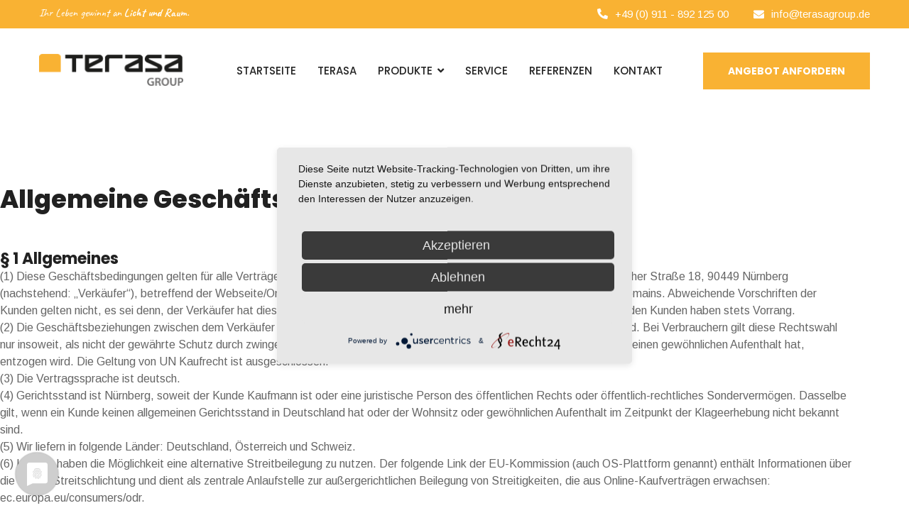

--- FILE ---
content_type: text/html; charset=utf-8
request_url: https://www.terasagroup.de/agb
body_size: 13274
content:

<!doctype html>
<html prefix="og: http://ogp.me/ns#" lang="de-de" dir="ltr">
    <head>
        <meta charset="utf-8">
        <meta name="viewport" content="width=device-width, initial-scale=1, shrink-to-fit=no">
        <link rel="canonical" href="https://www.terasagroup.de/agb">
        <base href="https://www.terasagroup.de/agb" />
	<meta http-equiv="content-type" content="text/html; charset=utf-8" />
	<meta name="rights" content="Terasa Group" />
	<meta name="description" content="TERASA Group - Terrassenüberdachungen, Wintergärten, Carports, Markisen und Vordächer in Nürnberg &amp; Bayern. Mit 10 Jahre Herstellergarantie! Jetzt anfragen!" />
	<meta name="generator" content="Joomla! - Open Source Content Management" />
	<title>AGB | TERASA - Terrassendächer &amp;, Wintergarten in Nürnberg</title>
	<link href="/images/fav.jpg" rel="shortcut icon" type="image/vnd.microsoft.icon" />
	<link href="https://cdn.jsdelivr.net/npm/simple-line-icons@2.4.1/css/simple-line-icons.css" rel="stylesheet" type="text/css" />
	<link href="/components/com_k2/css/k2.css?v=2.10.3&b=20200429" rel="stylesheet" type="text/css" />
	<link href="/components/com_sppagebuilder/assets/css/animate.min.css?f7a307d5d6b1748af3468afbea376c25" rel="stylesheet" type="text/css" />
	<link href="/components/com_sppagebuilder/assets/css/sppagebuilder.css?f7a307d5d6b1748af3468afbea376c25" rel="stylesheet" type="text/css" />
	<link href="/templates/cutclub/css/bootstrap.min.css" rel="stylesheet" type="text/css" />
	<link href="/templates/cutclub/css/font-awesome.min.css" rel="stylesheet" type="text/css" />
	<link href="/templates/cutclub/css/fa-v4-shims.css" rel="stylesheet" type="text/css" />
	<link href="/templates/cutclub/css/template.css" rel="stylesheet" type="text/css" />
	<link href="/templates/cutclub/css/font-awesome.css" rel="stylesheet" type="text/css" />
	<link href="/templates/cutclub/css/magnific-popup.css" rel="stylesheet" type="text/css" />
	<link href="/templates/cutclub/css/slick.css" rel="stylesheet" type="text/css" />
	<link href="/templates/cutclub/css/default.css" rel="stylesheet" type="text/css" />
	<link href="/templates/cutclub/css/style.css" rel="stylesheet" type="text/css" />
	<link href="/templates/cutclub/css/presets/preset6.css" rel="stylesheet" type="text/css" />
	<link href="/templates/cutclub/css/custom.css" rel="stylesheet" type="text/css" />
	<link href="/components/com_sppagebuilder/assets/css/magnific-popup.css" rel="stylesheet" type="text/css" />
	<link href="//fonts.googleapis.com/css?family=Caveat:100,100italic,200,200italic,300,300italic,400,400italic,500,500italic,600,600italic,700,700italic,800,800italic,900,900italic&display=swap" rel="stylesheet" type="text/css" />
	<style type="text/css">
.sp-page-builder .page-content #section-id-1608909820195{padding:50px 0px 50px 0px;margin:0px 0px 0px 0px;box-shadow:0 0 0 0 #ffffff;}#column-id-1608909820193{box-shadow:0 0 0 0 #fff;}#sppb-addon-wrapper-1600273822168 {margin:0px 0px 0px 0px;}#sppb-addon-1600273822168 {box-shadow:0 0 0 0 #ffffff;}#sppb-addon-1600273822168 .sppb-addon-title {font-size:35px;font-weight:800;}#sppb-addon-1600273822168 h1.sppb-addon-title {margin:0px 0px 50px 0px; text-transform:none; padding:50px 0px 0px 0px; }#sppb-addon-wrapper-1608909820172 {margin:0px 0px 30px 0px;}#sppb-addon-1608909820172 {box-shadow:0 0 0 0 #ffffff;}#column-id-1608909820194{padding-top:40px;padding-right:10px;padding-bottom:10px;padding-left:30px;box-shadow:0 0 0 0 #fff;background-color:#f1f1f1;}#sppb-addon-wrapper-1608909820208 {margin:0px 0px 30px 0px;}#sppb-addon-1608909820208 {box-shadow:0 0 0 0 #ffffff;}.sp-page-builder .page-content #section-id-1607437520628{padding-top:50px;padding-right:0px;padding-bottom:50px;padding-left:0px;margin-top:0px;margin-right:0px;margin-bottom:0px;margin-left:0px;background-color:#f9b233;box-shadow:0 0 0 0 #ffffff;}#column-id-1607437520641{box-shadow:0 0 0 0 #fff;}#sppb-addon-wrapper-1607437520642 {margin:0px 0px 10px 0px;}#sppb-addon-1607437520642 {box-shadow:0 0 0 0 #ffffff;}#sppb-addon-wrapper-1607437520645 {margin:0px 0px 30px 0px;}#sppb-addon-1607437520645 {box-shadow:0 0 0 0 #ffffff;}#sppb-addon-1607437520645 #btn-1607437520645.sppb-btn-custom{font-weight:700;}#sppb-addon-1607437520645 #btn-1607437520645.sppb-btn-custom { background-color:#2f2f2f; color:#FFFFFF; font-size:14px;}#sppb-addon-1607437520645 #btn-1607437520645.sppb-btn-custom:hover { background-color:#ffffff; color:#484848;}#sppb-addon-1607437520645 .sppb-btn i {margin:0px 0px 0px 0px;}.logo-image {height:50px;}.logo-image-phone {height:50px;}.logo-image {height:50px;}.logo-image-phone {height:50px;}
	</style>
	<script type="application/json" class="joomla-script-options new">{"csrf.token":"da2a145a4c8cc0ceb3b4d75c7bf838d5","system.paths":{"root":"","base":""}}</script>
	<script src="https://app.usercentrics.eu/latest/main.js" id="at8xTLctS"></script>
	<script src="/media/jui/js/jquery.min.js?469221187072be2050231d44997f3df1" type="text/javascript"></script>
	<script src="/media/jui/js/jquery-noconflict.js?469221187072be2050231d44997f3df1" type="text/javascript"></script>
	<script src="/media/jui/js/jquery-migrate.min.js?469221187072be2050231d44997f3df1" type="text/javascript"></script>
	<script src="/media/k2/assets/js/k2.frontend.js?v=2.10.3&b=20200429&sitepath=/" type="text/javascript"></script>
	<script src="/components/com_sppagebuilder/assets/js/jquery.parallax.js?f7a307d5d6b1748af3468afbea376c25" type="text/javascript"></script>
	<script src="/components/com_sppagebuilder/assets/js/sppagebuilder.js?f7a307d5d6b1748af3468afbea376c25" defer="defer" type="text/javascript"></script>
	<script src="/templates/cutclub/js/popper.min.js" type="text/javascript"></script>
	<script src="/templates/cutclub/js/bootstrap.min.js" type="text/javascript"></script>
	<script src="/templates/cutclub/js/jquery.magnific-popup.min.js" type="text/javascript"></script>
	<script src="/templates/cutclub/js/imagesloaded.pkgd.min.js" type="text/javascript"></script>
	<script src="/templates/cutclub/js/isotope.pkgd.min.js" type="text/javascript"></script>
	<script src="/templates/cutclub/js/slick.min.js" type="text/javascript"></script>
	<script src="/templates/cutclub/js/jquery.counterup.min.js" type="text/javascript"></script>
	<script src="/templates/cutclub/js/waypoints.min.js" type="text/javascript"></script>
	<script src="/templates/cutclub/js/main.js" type="text/javascript"></script>
	<script src="/components/com_sppagebuilder/assets/js/jquery.magnific-popup.min.js" type="text/javascript"></script>
	<script src="/media/system/js/core.js?469221187072be2050231d44997f3df1" type="text/javascript"></script>
	<script type="text/javascript">
;(function ($) {
	$.ajaxSetup({
		headers: {
			'X-CSRF-Token': Joomla.getOptions('csrf.token')
		}
	});
})(jQuery);template="cutclub";
	</script>
	<meta property="og:title" content="AGB | TERASA - Terrassendächer &, Wintergarten in Nürnberg" />
	<meta property="og:type" content="website" />
	<meta property="og:url" content="https://www.terasagroup.de/agb" />
	<meta property="og:site_name" content="Terasa Group - Terrassenüberdachungen in Nürnberg" />
	<!-- Facebook Pixel : Eorisis Design & Development -->
	<script type="text/javascript">
		!function(f,b,e,v,n,t,s)
		{if(f.fbq)return;n=f.fbq=function(){n.callMethod?
		n.callMethod.apply(n,arguments):n.queue.push(arguments)};
		if(!f._fbq)f._fbq=n;n.push=n;n.loaded=!0;n.version='2.0';
		n.queue=[];t=b.createElement(e);t.async=!0;
		t.src=v;s=b.getElementsByTagName(e)[0];
		s.parentNode.insertBefore(t,s)}(window,document,'script',
		'https://connect.facebook.net/en_US/fbevents.js');
		fbq('init', '408063270620574', {}, {agent: 'eorisis'});
		fbq('track', 'PageView');
	</script>
	<!-- /Facebook Pixel : Eorisis Design & Development -->
    
<!-- BEGIN Advanced Google Analytics - http://deconf.com/advanced-google-analytics-joomla/ -->

<script type="text/javascript">
  (function(i,s,o,g,r,a,m){i['GoogleAnalyticsObject']=r;i[r]=i[r]||function(){
  (i[r].q=i[r].q||[]).push(arguments)},i[r].l=1*new Date();a=s.createElement(o),
  m=s.getElementsByTagName(o)[0];a.async=1;a.src=g;m.parentNode.insertBefore(a,m)
  })(window,document,'script','//www.google-analytics.com/analytics.js','ga');
  ga('create', 'UA-186124850-1', 'auto');  
  
ga('require', 'displayfeatures');
ga('set', 'anonymizeIp', true);
ga('send', 'pageview');
</script>
<!-- END Advanced Google Analytics -->


</head>
    <body class="site helix-ultimate com-sppagebuilder view-page layout-default task-none itemid-250 de-de ltr sticky-header layout-fluid offcanvas-init offcanvs-position-right">
    
    <div class="body-wrapper">
        <div class="body-innerwrapper">
            <header class="header-area style-4"><div class="header-top"><div class="container"><div class="row"><div class="col-lg-12"><div class="header-top-flex d-flex"><div class="sp-module "><div class="sp-module-content"><div class="mod-sppagebuilder  sp-page-builder" data-module_id="128">
	<div class="page-content">
		<div id="section-id-1607448488578" class="sppb-section" ><div class="sppb-container-inner"><div class="sppb-row"><div class="sppb-col-md-12" id="column-wrap-id-1607448488577"><div id="column-id-1607448488577" class="sppb-column" ><div class="sppb-column-addons"><div id="sppb-addon-wrapper-1621695226386" class="sppb-addon-wrapper"><div id="sppb-addon-1621695226386" class="clearfix "     ><div class="sppb-addon sppb-addon-text-block  "><div class="sppb-addon-content">Ihr Leben gewinnt an <strong>Licht und Raum.</strong></div></div><style type="text/css">#sppb-addon-wrapper-1621695226386 {
margin:0px 0px 30px 0px;}
#sppb-addon-1621695226386 {
	color: #ffffff;
	box-shadow: 0 0 0 0 #ffffff;
}
#sppb-addon-1621695226386 {
}
#sppb-addon-1621695226386.sppb-element-loaded {
}
@media (min-width: 768px) and (max-width: 991px) {#sppb-addon-1621695226386 {}}@media (max-width: 767px) {#sppb-addon-1621695226386 {}}#sppb-addon-1621695226386 .sppb-addon-content { font-family: "Caveat"; }
</style><style type="text/css">#sppb-addon-1621695226386{ font-size: 16px; }@media (min-width: 768px) and (max-width: 991px) {}@media (max-width: 767px) {}</style></div></div></div></div></div></div></div></div><style type="text/css">.sp-page-builder .page-content #section-id-1594482061786{box-shadow:0 0 0 0 #ffffff;}#column-id-1594482061785{box-shadow:0 0 0 0 #fff;}.sp-page-builder .page-content #section-id-1607506641401{margin-top:0px;margin-right:0px;margin-bottom:0px;margin-left:0px;box-shadow:0 0 0 0 #ffffff;}#column-id-1607506641404{box-shadow:0 0 0 0 #fff;}.sp-page-builder .page-content #section-id-1594397658479{padding-top:120px;padding-right:0px;padding-bottom:0px;padding-left:0px;box-shadow:0 0 0 0 #ffffff;}@media (min-width:768px) and (max-width:991px) { .sp-page-builder .page-content #section-id-1594397658479{padding-top:100px;padding-right:0px;padding-bottom:35px;padding-left:0px;} }@media (max-width:767px) { .sp-page-builder .page-content #section-id-1594397658479{padding-top:100px;padding-right:0px;padding-bottom:35px;padding-left:0px;} }#column-id-1594397658475{box-shadow:0 0 0 0 #fff;}#column-id-1594397658476{box-shadow:0 0 0 0 #fff;}@media (max-width:767px) { #column-wrap-id-1594397658476{margin-top:0px;margin-right:0px;margin-bottom:30px;margin-left:0px;} }.sp-page-builder .page-content #section-id-1621502821707{margin-top:0px;margin-right:0px;margin-bottom:0px;margin-left:0px;box-shadow:0 0 0 0 #ffffff;}#column-id-1621502821708{box-shadow:0 0 0 0 #fff;}#column-id-1594397658477{box-shadow:0 0 0 0 #fff;}.sp-page-builder .page-content #section-id-1621502972509{padding-top:120px;padding-right:0px;padding-bottom:55px;padding-left:0px;box-shadow:0 0 0 0 #ffffff;}@media (min-width:768px) and (max-width:991px) { .sp-page-builder .page-content #section-id-1621502972509{padding-top:100px;padding-right:0px;padding-bottom:35px;padding-left:0px;} }@media (max-width:767px) { .sp-page-builder .page-content #section-id-1621502972509{padding-top:100px;padding-right:0px;padding-bottom:35px;padding-left:0px;} }#column-id-1621502972510{box-shadow:0 0 0 0 #fff;}#column-id-1621502972520{box-shadow:0 0 0 0 #fff;}@media (max-width:767px) { #column-wrap-id-1621502972520{margin-top:0px;margin-right:0px;margin-bottom:30px;margin-left:0px;} }#column-id-1621502972523{box-shadow:0 0 0 0 #fff;}.sp-page-builder .page-content #section-id-1594554263336{margin-top:0px;margin-right:0px;margin-bottom:0px;margin-left:0px;box-shadow:0 0 0 0 #ffffff;}#column-id-1594554263335{box-shadow:0 0 0 0 #fff;}.sp-page-builder .page-content #section-id-1607448488578{padding-top:25px;padding-right:0px;padding-left:0px;margin-top:0px;margin-right:0px;margin-bottom:0px;margin-left:0px;box-shadow:0 0 0 0 #ffffff;}#column-id-1607448488577{box-shadow:0 0 0 0 #fff;}</style>	</div>
</div>
</div></div><div class="header-top-info d-flex"><div class="header-social d-none d-lg-block"></div><div class="header-info d-none d-md-block"><div class="header-info"><ul><li class="sp-contact-phone"><a href="tel:+49091189212500"><i class="fas fa-phone-alt" aria-hidden="true"></i>+49 (0) 911 - 892 125 00</a></li><li class="sp-contact-email"><a href="mailto:info@terasagroup.de"><i class="fa fa-envelope" aria-hidden="true"></i>info@terasagroup.de</a></li></ul></div></div></div></div></div></div></div></div><div class="header-nav ps-unset" id="sp-header"><div class="container"><div class="row align-items-center h-120"><div class="col-lg-12"><div class="d-flex align-items-center"><div class="navbar-brand logo"><a href="/" class="navbar-brand"><img class="logo-image d-none d-lg-inline-block" src="/images/terasa_logo.png" alt="Terasa Group - Terrassenüberdachungen in Nürnberg"><img class="logo-image-phone d-inline-block d-lg-none" src="/images/logo_mobile_d.png" alt="Terasa Group - Terrassenüberdachungen in Nürnberg"></a></div><div class="main-menu style-2 m-auto"><nav class="sp-megamenu-wrapper" role="navigation"><a id="offcanvas-toggler" aria-label="Navigation" class="offcanvas-toggler-right d-block d-lg-none" href="#"><i class="fa fa-bars" aria-hidden="true" title="Navigation"></i></a><ul class="sp-megamenu-parent menu-animation-fade-up d-none d-lg-block navbar-nav m-auto"><li class="sp-menu-item"><a  href="/" title="Startseite TERASA" >Startseite</a></li><li class="sp-menu-item"><a  href="/terasa" title="Terasa Group" >Terasa</a></li><li class="sp-menu-item sp-has-child"><a  href="#" >Produkte</a><div class="sp-dropdown sp-dropdown-main sp-dropdown-mega sp-menu-center" style="width: 900px;left: -450px;"><div class="sp-dropdown-inner"><div class="row"><div class="col-sm-3"></div><div class="col-sm-3"></div><div class="col-sm-3"></div><div class="col-sm-3"></div></div><div class="row"><div class="col-sm-4"><ul class="sp-mega-group"><li class="item-223 menu_item item-header"><a  href="/produkte/terrassenueberdachungen" title="Terrassenüberdachungen Nürnberg" >Terrassenüberdachungen</a><ul class="sp-mega-group-child sp-dropdown-items"><li class="sp-menu-item"><a  href="/produkte/terrassenueberdachungen/terasa-easy-home" title="Terrassenüberdachung TERASA Easy Home" >TERASA Easy Home</a></li><li class="sp-menu-item"><a  href="/produkte/terrassenueberdachungen/terasa-premium" title="Terrassenüberdachung TERASA Premium" >TERASA Premium<span class="sp-menu-badge sp-menu-badge-right" style="background-color: #030303;">BESTSELLER</span></a></li><li class="sp-menu-item"><a  href="/produkte/terrassenueberdachungen/terasa-premium-linear" title="Terrassenüberdachung TERASA Premium Linear" >TERASA Premium Linear<span class="sp-menu-badge sp-menu-badge-right" style="">NEU</span></a></li><li class="sp-menu-item"><a  href="/produkte/terrassenueberdachungen/terasa-square" title="Terrassenüberdachung TERASA Square" >TERASA Square</a></li></ul></li></ul></div><div class="col-sm-4"><ul class="sp-mega-group"><li class="item-239 menu_item item-header"><a  href="/produkte/kalt-wintergarten/terasa-winga-classic" title="Wintergarten" >Kalt-Wintergarten</a><ul class="sp-mega-group-child sp-dropdown-items"><li class="sp-menu-item"><a  href="/produkte/kalt-wintergarten/terasa-winga-classic" title="Wintergarten TERASA WINGA Classic" >TERASA WINGA Classic</a></li></ul></li><li class="item-396 menu_item item-header"><a  href="/produkte/markisen" >Markisen</a></li><li class="item-240 menu_item item-header"><a  href="/produkte/carports/terasa-carport" >Carports</a><ul class="sp-mega-group-child sp-dropdown-items"><li class="sp-menu-item"><a  href="/produkte/carports/terasa-carport" title="TERASA Carport" >TERASA Carport</a></li></ul></li></ul></div><div class="col-sm-4"><ul class="sp-mega-group"><li class="item-374 menu_item item-header"><a  href="/produkte/weitere-produkte/terasa-glide" >Weitere Produkte</a><ul class="sp-mega-group-child sp-dropdown-items"><li class="sp-menu-item"><a  href="/produkte/weitere-produkte/terasa-glide" title="TERASA Glide" >TERASA Glide</a></li><li class="sp-menu-item"><a  href="/produkte/weitere-produkte/terasa-led" title="TERASA LED" >TERASA LED</a></li><li class="sp-menu-item"><a  href="/produkte/weitere-produkte/terasa-sonnenschutz" title="TERASA Sonnenschutz" >TERASA Sonnenschutz</a></li><li class="sp-menu-item"><a  href="/produkte/weitere-produkte/stegplatten" title="Stegplatten" >Stegplatten</a></li></ul></li></ul></div></div></div></div></li><li class="sp-menu-item"><a  href="/service" title="TERASA Service" >Service</a></li><li class="sp-menu-item"><a  href="/referenzen" >Referenzen</a></li><li class="sp-menu-item"><a  href="/kontakt" >Kontakt</a></li><li class="sp-menu-item"></li></ul></nav></div><div class="header-right"><div class="sp-module "><div class="sp-module-content"><div class="mod-sppagebuilder  sp-page-builder" data-module_id="118">
	<div class="page-content">
		<div id="section-id-1594554263336" class="sppb-section sppb-section-content-center" ><div class="sppb-container-inner"><div class="sppb-row sppb-no-gutter sppb-align-center"><div class="sppb-col-md-12" id="column-wrap-id-1594554263335"><div id="column-id-1594554263335" class="sppb-column  sppb-hidden-sm sppb-hidden-xs" ><div class="sppb-column-addons"><div id="sppb-addon-wrapper-1594554355872" class="sppb-addon-wrapper"><div id="sppb-addon-1594554355872" class="clearfix "     ><div class="sppb-text-left"><a href="/index.php/angebot-anfordern" id="btn-1594554355872" class="sppb-btn  main-btn sppb-btn-default sppb-btn-square">ANGEBOT ANFORDERN</a></div><style type="text/css">#sppb-addon-wrapper-1594554355872 {
margin:   0px;}
#sppb-addon-1594554355872 {
	box-shadow: 0 0 0 0 #ffffff;
}
#sppb-addon-1594554355872 {
}
#sppb-addon-1594554355872.sppb-element-loaded {
}
@media (min-width: 768px) and (max-width: 991px) {#sppb-addon-1594554355872 {}}@media (max-width: 767px) {#sppb-addon-1594554355872 {}}</style><style type="text/css"></style></div></div></div></div></div></div></div></div><style type="text/css">.sp-page-builder .page-content #section-id-1594482061786{box-shadow:0 0 0 0 #ffffff;}#column-id-1594482061785{box-shadow:0 0 0 0 #fff;}.sp-page-builder .page-content #section-id-1607506641401{margin-top:0px;margin-right:0px;margin-bottom:0px;margin-left:0px;box-shadow:0 0 0 0 #ffffff;}#column-id-1607506641404{box-shadow:0 0 0 0 #fff;}.sp-page-builder .page-content #section-id-1594397658479{padding-top:120px;padding-right:0px;padding-bottom:0px;padding-left:0px;box-shadow:0 0 0 0 #ffffff;}@media (min-width:768px) and (max-width:991px) { .sp-page-builder .page-content #section-id-1594397658479{padding-top:100px;padding-right:0px;padding-bottom:35px;padding-left:0px;} }@media (max-width:767px) { .sp-page-builder .page-content #section-id-1594397658479{padding-top:100px;padding-right:0px;padding-bottom:35px;padding-left:0px;} }#column-id-1594397658475{box-shadow:0 0 0 0 #fff;}#column-id-1594397658476{box-shadow:0 0 0 0 #fff;}@media (max-width:767px) { #column-wrap-id-1594397658476{margin-top:0px;margin-right:0px;margin-bottom:30px;margin-left:0px;} }.sp-page-builder .page-content #section-id-1621502821707{margin-top:0px;margin-right:0px;margin-bottom:0px;margin-left:0px;box-shadow:0 0 0 0 #ffffff;}#column-id-1621502821708{box-shadow:0 0 0 0 #fff;}#column-id-1594397658477{box-shadow:0 0 0 0 #fff;}.sp-page-builder .page-content #section-id-1621502972509{padding-top:120px;padding-right:0px;padding-bottom:55px;padding-left:0px;box-shadow:0 0 0 0 #ffffff;}@media (min-width:768px) and (max-width:991px) { .sp-page-builder .page-content #section-id-1621502972509{padding-top:100px;padding-right:0px;padding-bottom:35px;padding-left:0px;} }@media (max-width:767px) { .sp-page-builder .page-content #section-id-1621502972509{padding-top:100px;padding-right:0px;padding-bottom:35px;padding-left:0px;} }#column-id-1621502972510{box-shadow:0 0 0 0 #fff;}#column-id-1621502972520{box-shadow:0 0 0 0 #fff;}@media (max-width:767px) { #column-wrap-id-1621502972520{margin-top:0px;margin-right:0px;margin-bottom:30px;margin-left:0px;} }#column-id-1621502972523{box-shadow:0 0 0 0 #fff;}.sp-page-builder .page-content #section-id-1594554263336{margin-top:0px;margin-right:0px;margin-bottom:0px;margin-left:0px;box-shadow:0 0 0 0 #ffffff;}#column-id-1594554263335{box-shadow:0 0 0 0 #fff;}</style>	</div>
</div>
</div></div></div></div></div></div></div></div></header>            <section id="sp-section-1"><div class="row"><div id="sp-title" class="col-lg-12 "><div class="sp-column "></div></div></div></section><section id="sp-main-body"><div class="row"><main id="sp-component" class="col-lg-12 " role="main"><div class="sp-column "><div id="system-message-container">
	</div>

<div id="sp-page-builder" class="sp-page-builder  page-67">

	
	<div class="page-content">
				<section id="section-id-1608909820195" class="sppb-section" ><div class="sppb-row-container"><div class="sppb-row"><div class="sppb-col-md-8" id="column-wrap-id-1608909820193"><div id="column-id-1608909820193" class="sppb-column" ><div class="sppb-column-addons"><div id="sppb-addon-wrapper-1600273822168" class="sppb-addon-wrapper"><div id="sppb-addon-1600273822168" class="clearfix "     ><div class="sppb-addon sppb-addon-header sppb-text-left"><h1 class="sppb-addon-title">Allgemeine Geschäftsbedingungen</h1></div></div></div><div id="sppb-addon-wrapper-1608909820172" class="sppb-addon-wrapper"><div id="sppb-addon-1608909820172" class="clearfix "     ><div class="sppb-addon sppb-addon-text-block  "><div class="sppb-addon-content"><h4>§ 1 Allgemeines</h4>
(1) Diese Geschäftsbedingungen gelten für alle Verträge, Lieferungen und sonstigen Leistungen der TERASA Group, Windsbacher Straße 18, 90449 Nürnberg (nachstehend: „Verkäufer“), betreffend der Webseite/Onlineshop <a href="http://www.terasagroup.de">www.terasagroup.de</a> und alle zur Domain gehörenden Sub-Domains. Abweichende Vorschriften der Kunden gelten nicht, es sei denn, der Verkäufer hat dies schriftlich bestätigt. Individuelle Abreden zwischen dem Verkäufer und den Kunden haben stets Vorrang.<br />(2) Die Geschäftsbeziehungen zwischen dem Verkäufer und den Kunden unterliegen dem Recht der Bundesrepublik Deutschland. Bei Verbrauchern gilt diese Rechtswahl nur insoweit, als nicht der gewährte Schutz durch zwingende Bestimmungen des Rechts des Staates, in dem der Verbraucher seinen gewöhnlichen Aufenthalt hat, entzogen wird. Die Geltung von UN Kaufrecht ist ausgeschlossen.<br />(3) Die Vertragssprache ist deutsch.<br />(4) Gerichtsstand ist Nürnberg, soweit der Kunde Kaufmann ist oder eine juristische Person des öffentlichen Rechts oder öffentlich-rechtliches Sondervermögen. Dasselbe gilt, wenn ein Kunde keinen allgemeinen Gerichtsstand in Deutschland hat oder der Wohnsitz oder gewöhnlichen Aufenthalt im Zeitpunkt der Klageerhebung nicht bekannt sind.<br />(5) Wir liefern in folgende Länder: Deutschland, Österreich und Schweiz.<br />(6) Kunden haben die Möglichkeit eine alternative Streitbeilegung zu nutzen. Der folgende Link der EU-Kommission (auch OS-Plattform genannt) enthält Informationen über die Online-Streitschlichtung und dient als zentrale Anlaufstelle zur außergerichtlichen Beilegung von Streitigkeiten, die aus Online-Kaufverträgen erwachsen: ec.europa.eu/consumers/odr.<br /><br />
<h4>§ 2 Vertragsinhalte und Vertragsschluss</h4>
(1) Der Verkäufer bietet den Kunden im Onlineshop/Webseite www.terasagroup.de neue Waren, vor allem Terrassenüberdachungen, Wintergärten, Markisen und Gartenzubehör, zum Kauf an.<br />(2) Beim Einkauf im Online-Shop kommt ein Kaufvertrag durch die Annahme der Bestellung des Kunden durch den Verkäufer zustande. Preisauszeichnungen im Online-Shop stellen kein Angebot im Rechtssinne dar. Der Eingang und die Annahme der Bestellung werden dem Kunden per E-Mail bestätigt.<br />(3) Der Vertragstext wird gespeichert. Er ist aber für den Kunden nicht zugänglich.<br /><br />
<h4>§ 3 Preise, Versandkosten, Umsatzsteuer und Zahlung</h4>
(1) Bei Bestellungen über den Onlineshop gelten die dort angegebenen Preise. Sämtliche Preise beinhalten die gesetzliche Umsatzsteuer.<br />(2) Die Preise verstehen sich inklusive der Versandkosten. Bei Bestellungen außerhalb des Online-Shops (s. § 2 Abs. 3) gelten die im Angebot der Verkäuferin angegebenen Preise, ebenfalls inklusive der Versandkosten.<br />(3) Die Belieferung der Kunden durch die die Verkäuferin erfolgt nach Wunsch des Kunden gegen folgende Zahlungsmethoden: Vorkasse (durch Überweisung, per Paypal, Kreditkartenzahlung), , EC-Karte / Lastschriftverfahren , auf Rechnung.<br />Wählt der Kunde Vorkasse per Überweisung, so ist die Zahlung spätestens 7 Kalendertage nach Vertragsschluss fällig.<br />Bei Lieferung auf Rechnung ist die Zahlung spätestens 7 Kalendertage nach Rechnungsstellung fällig.<br />(4) Kommt ein Kunde mit seinen Zahlungsverpflichtungen in Verzug, so kann der Verkäufer Schadensersatz nach den gesetzlichen Bestimmungen verlangen und / oder vom Vertrag zurücktreten.<br />(5) Der Verkäufer stellt dem Kunden stets eine Rechnung aus, die ihm bei Lieferung der Ware ausgehändigt wird oder sonst in Textform zugeht.<br /><br />
<h4>§ 4 Lieferung und Gefahrübergang</h4>
(1) Die bestellten Waren werden, sofern vertraglich nicht abweichend vereinbart, an die vom Kunden angegebene Adresse geliefert. Die Lieferung erfolgt aus dem Lager des Verkäufers.<br />(2) Die Verfügbarkeit der einzelnen Waren ist in den Artikelbeschreibungen angegeben. Am Lager vorhandene Ware versendet der Verkäufer, sofern nicht ausdrücklich abweichend vereinbart, innerhalb von 16-30 Werktagen nach Anweisung der Zahlung (bei Vorkasse durch Überweisung: innerhalb von 16-30 Werktagen nach Zahlungseingang). Ist bei einem Verkauf über den Online-Shop die Ware als nicht vorrätig gekennzeichnet, so bemüht sich der Verkäufer um eine schnellstmögliche Lieferung. Angaben des Verkäufers zur Lieferfrist sind unverbindlich, sofern nicht ausnahmsweise der Liefertermin vom Verkäufer verbindlich zugesagt wurde.<br />(4) Der Verkäufer behält sich vor, sich von der Verpflichtung zur Erfüllung des Vertrages zu lösen, wenn die Ware durch einen Lieferanten zum Tag der Auslieferung anzuliefern ist und die Anlieferung ganz oder teilweise unterbleibt. Dieser Selbstbelieferungsvorbehalt gilt nur dann, wenn der Verkäufer das Ausbleiben der Anlieferung nicht zu vertreten hat. Der Verkäufer hat das Ausbleiben der Leistung nicht zu vertreten, soweit rechtzeitig mit dem Zulieferer ein sog. kongruentes Deckungsgeschäft zur Erfüllung der Vertragspflichten abgeschlossen wurde. Wird die Ware nicht geliefert, wird der Verkäufer den Kunden unverzüglich über diesen Umstand informieren und einen bereits gezahlten Kaufpreis sowie Versandkosten erstatten.<br />Die Gefahr des zufälligen Untergangs und der zufälligen Verschlechterung der Ware geht mit der Übergabe auf den Kunden über. Ist der Kunde Unternehmer, so geht beim Versendungskauf die Gefahr des zufälligen Untergangs und der zufälligen Verschlechterung der Ware sowie die Verzögerungsgefahr bereits mit Auslieferung der Ware an den Spediteur, den Frachtführer oder die sonst zur Ausführung der Versendung bestimmte Person über.<br /><br />
<h4>§ 5 Eigentumsvorbehalt</h4>
Die gelieferten Waren bleiben bis zur Erfüllung aller Forderungen aus dem Vertrag im Eigentum des Verkäufers; im Fall, dass der Kunde eine juristische Person des öffentlichen Rechts, ein öffentlich-rechtliches Sondervermögen oder ein Unternehmer in Ausübung seiner gewerblichen oder selbstständigen beruflichen Tätigkeit ist, auch darüber hinaus aus der laufenden Geschäftsbeziehung bis zum Ausgleich aller Forderungen, die dem Verkäufer im Zusammenhang mit dem Vertrag zustehen.<br /><br />
<h4>§ 6 Haftung für Sach- und Rechtsmängel</h4>
(1) Soweit Mängel vorliegen, stehen dem Kunden nach Maßgabe der folgenden Bestimmungen die gesetzlichen Gewährleistungsrechte zu.<br />(2) Schäden, die durch unsachgemäße Handlungen des Kunden bei Aufstellung, Anschluss, Bedienung oder Lagerung der Ware hervorgerufen werden, begründen keinen Gewährleistungsanspruch gegen den Verkäufer.<br />Hinweise zur ordnungsgemäßen Behandlung kann der Kunde den Herstellerbeschreibungen entnehmen.<br />(3) Mängel sind vom Kunden innerhalb einer Gewährleistungsfrist von zwei Jahren bei neuen Sachen bzw. von einem Jahr bei gebrauchten Sachen gegenüber dem Verkäufer zu rügen.<br />Die vorstehenden Haftungsbeschränkungen gelten nicht, soweit der Verkäufer einen Mangel arglistig verschwiegen oder eine Garantie für die Beschaffenheit der Ware übernommen hat. Die vorstehenden Haftungsbeschränkungen gelten auch nicht für Schadensersatzansprüche des Kunden, die auf Ersatz eines Köper- oder Gesundheitsschadens wegen eines vom Verkäufer zu vertretenden Mangels gerichtet oder die auf vorsätzliches oder grob fahrlässiges Verschulden des Verkäufers oder seiner Erfüllungsgehilfen gestützt sind.<br />Die vorstehenden Verkürzungen gelten nicht für Mängel eines Bauwerks oder einer Sache, die entsprechend ihrer üblichen Verwendungsweise für ein Bauwerk verwendet worden ist und dessen Mangelhaftigkeit verursacht hat. Die vorstehenden Verkürzungen gelten auch nicht, soweit der Verkäufer einen Mangel arglistig verschwiegen oder eine Garantie für die Beschaffenheit der Ware übernommen hat, und nicht für Schadensersatzansprüche des Kunden, die auf Ersatz eines Körper- oder Gesundheitsschadens wegen eines vom Verkäufer zu vertretenden Mangels gerichtet oder die auf vorsätzliches oder grob fahrlässiges Verschulden des Verkäufers oder seiner Erfüllungsgehilfen gestützt sind.<br />(4) Liegen Mängel vor und wurden diese rechtzeitig geltend gemacht, ist der Verkäufer zur Nacherfüllung berechtigt. Schlägt die Nacherfüllung fehl, ist der Kunde berechtigt, den Kaufpreis zu mindern oder vom Vertrag zurückzutreten. Im Übrigen gelten die gesetzlichen Bestimmungen.<br /><br />
<h4>§ 7 Informationspflichten bei Transportschäden</h4>
Werden Waren mit offensichtlichen Schäden an der Verpackung oder am Inhalt angeliefert, so soll der Kunde dies unbeschadet seiner Gewährleistungsrechte (§ 7) sofort beim Spediteur/Frachtdienst reklamieren und unverzüglich durch eine E-Mail oder auf sonstige Weise (Fax/Post) mit dem Verkäufer Kontakt aufnehmen, damit dieser etwaige Rechte gegenüber dem Spediteur/ Frachtdienst wahren kann.<br /><br />
<h4>§ 8 Haftungsausschluss</h4>
(1) Außerhalb der Haftung für Sach- und Rechtsmängel haftet der Verkäufer unbeschränkt, soweit die Schadensursache auf Vorsatz oder grober Fahrlässigkeit beruht. Er haftet auch für die leicht fahrlässige Verletzung von wesentlichen Pflichten (Pflichten, deren Verletzung die Erreichung des Vertragszwecks gefährdet) sowie für die Verletzung von Kardinalpflichten (Pflichten, deren Erfüllung die ordnungsgemäße Durchführung des Vertrages überhaupt erst ermöglicht und auf deren Einhaltung der Kunde regelmäßig vertraut), jedoch jeweils nur für den vorhersehbaren, vertragstypischen Schaden. Für die leicht fahrlässige Verletzung anderer als der vorstehenden Pflichten haftet der Verkäufer nicht.<br />(2) Die Haftungsbeschränkungen des vorstehenden Absatzes gelten nicht bei der Verletzung von Leben, Körper und Gesundheit, für einen Mangel nach Übernahme einer Garantie für die Beschaffenheit des Produktes und bei arglistig verschwiegenen Mängeln. Die Haftung nach dem Produkthaftungsgesetz bleibt unberührt.<br />(3) Ist die Haftung des Verkäufers ausgeschlossen oder beschränkt, so gilt dies ebenfalls für die persönliche Haftung seiner Angestellten, Vertreter und Erfüllungsgehilfen.
<h3> </h3></div></div></div></div></div></div></div><div class="sppb-col-md-4" id="column-wrap-id-1608909820194"><div id="column-id-1608909820194" class="sppb-column" ><div class="sppb-column-addons"><div id="sppb-addon-wrapper-1608909820208" class="sppb-addon-wrapper"><div id="sppb-addon-1608909820208" class="clearfix "     ><div class="sppb-addon sppb-addon-text-block  "><h3 class="sppb-addon-title">Kontakt</h3><div class="sppb-addon-content">TERASA Group<br />Windsbacher Straße 18<br />90449 Nürnberg <br /><br /><strong>T:</strong> +49 (0) 911 - 892 125 00<br /><strong>F:</strong> +49 (0) 911 - 892 125 01<br /><strong>E: </strong>info@terasagroup.de</div></div></div></div></div></div></div></div></div></section><section id="section-id-1607437520628" class="sppb-section" ><div class="sppb-row-container"><div class="sppb-row"><div class="sppb-col-md-9" id="column-wrap-id-1607437520641"><div id="column-id-1607437520641" class="sppb-column" ><div class="sppb-column-addons"><div id="sppb-addon-wrapper-1607437520642" class="sppb-addon-wrapper"><div id="sppb-addon-1607437520642" class="clearfix "     ><div class="sppb-addon sppb-addon-text-block  "><h3 class="sppb-addon-title">Haben Sie Fragen zu unseren Produkten </br>oder Leistungen?</h3><div class="sppb-addon-content"></div></div></div></div></div></div></div><div class="sppb-col-md-3" id="column-wrap-id-1607437520644"><div id="column-id-1607437520644" class="sppb-column" ><div class="sppb-column-addons"><div id="sppb-addon-wrapper-1607437520645" class="sppb-addon-wrapper"><div id="sppb-addon-1607437520645" class="clearfix "     ><div class="sppb-text-left"><a href="/index.php/kontakt" id="btn-1607437520645" class="sppb-btn  sppb-btn-custom sppb-btn-xlg sppb-btn-block sppb-btn-square">JETZT KONTAKTIEREN</a></div></div></div></div></div></div></div></div></section>		
			</div>
</div>
</div></main></div></section><footer id="sp-footer"><div class="container"><div class="container-inner"><div class="row"><div id="sp-footer" class="col-lg-12 "><div class="sp-column "><div class="sp-module "><div class="sp-module-content"><div class="mod-sppagebuilder  sp-page-builder" data-module_id="113">
	<div class="page-content">
		<div id="section-id-1594397658479" class="sppb-section" ><div class="sppb-container-inner"><div class="sppb-row"><div class="sppb-col-md-4 sppb-col-sm-4 sppb-col-xs-12" id="column-wrap-id-1594397658475"><div id="column-id-1594397658475" class="sppb-column" ><div class="sppb-column-addons"><div id="sppb-addon-wrapper-1594397947738" class="sppb-addon-wrapper"><div id="sppb-addon-1594397947738" class="clearfix "     ><div class="widget_wrapper"><div class="widget about_widget"><div class="logo"> <img src="/images/2020/12/06/terasa_logo_white.png" alt="footer logo"></div></div></div><style type="text/css">#sppb-addon-wrapper-1594397947738 {
margin:0px 0px 30px 0px;}
#sppb-addon-1594397947738 {
	box-shadow: 0 0 0 0 #ffffff;
}
#sppb-addon-1594397947738 {
}
#sppb-addon-1594397947738.sppb-element-loaded {
}
@media (min-width: 768px) and (max-width: 991px) {#sppb-addon-1594397947738 {}}@media (max-width: 767px) {#sppb-addon-1594397947738 {}#sppb-addon-wrapper-1594397947738 {margin-top: 0px;margin-right: 0px;margin-bottom: 30px;margin-left: 0px;}}</style></div></div><div id="sppb-addon-wrapper-1607286010209" class="sppb-addon-wrapper"><div id="sppb-addon-1607286010209" class="clearfix "     ><div class="sppb-addon sppb-addon-text-block  "><div class="sppb-addon-content"><p>TERASA ist Ihr kompetenter Ansprechpartner für Terrassenüberdachungen, Kaltwintergärten &amp; Vordächer in Nürnberg und Umkreis.</p></div></div><style type="text/css">#sppb-addon-wrapper-1607286010209 {
margin:0px 0px 30px 0px;}
#sppb-addon-1607286010209 {
	box-shadow: 0 0 0 0 #ffffff;
}
#sppb-addon-1607286010209 {
}
#sppb-addon-1607286010209.sppb-element-loaded {
}
@media (min-width: 768px) and (max-width: 991px) {#sppb-addon-1607286010209 {}}@media (max-width: 767px) {#sppb-addon-1607286010209 {}}</style><style type="text/css">@media (min-width: 768px) and (max-width: 991px) {}@media (max-width: 767px) {}</style></div></div></div></div></div><div class="sppb-col-md-5 sppb-col-sm-4 sppb-col-xs-12" id="column-wrap-id-1594397658476"><div id="column-id-1594397658476" class="sppb-column" ><div class="sppb-column-addons"><div id="sppb-addon-wrapper-1594458582926" class="sppb-addon-wrapper"><div id="sppb-addon-1594458582926" class="clearfix "     ><div class="sppb-addon sppb-addon-header sppb-text-left"><h4 class="sppb-addon-title">Links</h4></div><style type="text/css">#sppb-addon-1594458582926 {
	box-shadow: 0 0 0 0 #ffffff;
}
#sppb-addon-1594458582926 {
}
#sppb-addon-1594458582926.sppb-element-loaded {
}
#sppb-addon-1594458582926 .sppb-addon-title {
color:#ffffff;font-size:26px;font-weight: 800;}
@media (min-width: 768px) and (max-width: 991px) {#sppb-addon-1594458582926 {}}@media (max-width: 767px) {#sppb-addon-1594458582926 {}}</style><style type="text/css">#sppb-addon-1594458582926 h4.sppb-addon-title {margin: 0px 0px 30px 0px; text-transform: none; }@media (max-width: 767px) {#sppb-addon-1594458582926 h4.sppb-addon-title {margin: 0px 0px 10px 0px; }}</style></div></div><div id="section-id-1621502821707" class="sppb-section" ><div class="sppb-container-inner"><div class="sppb-row"><div class="sppb-col-md-6 sppb-col-sm-12 sppb-col-xs-12" id="column-wrap-id-1621502821708"><div id="column-id-1621502821708" class="sppb-column" ><div class="sppb-column-addons"><div id="sppb-addon-wrapper-1621503598878" class="sppb-addon-wrapper"><div id="sppb-addon-1621503598878" class="clearfix "     ><div class="sppb-addon sppb-addon-module "><div class="sppb-addon-content">
<div class="footer-widget ">
	<ul>
		<li class="item-248"><a href="/impressum" >Impressum</a></li><li class="item-249"><a href="/datenschutz" >Datenschutz</a></li><li class="item-250 current active"><a href="/agb" >AGB</a></li><li class="item-390"><a href="https://terasagroup.de/component/osmap/?view=xml&amp;id=1&amp;format=xml" target="_blank" rel="noopener noreferrer">Sitemap</a></li>	</ul>
</div></div></div><style type="text/css">#sppb-addon-1621503598878 {
	box-shadow: 0 0 0 0 #ffffff;
}
#sppb-addon-1621503598878 {
}
#sppb-addon-1621503598878.sppb-element-loaded {
}
@media (min-width: 768px) and (max-width: 991px) {#sppb-addon-1621503598878 {}}@media (max-width: 767px) {#sppb-addon-1621503598878 {}}</style></div></div></div></div></div><div class="sppb-col-md-6" id="column-wrap-id-1621502821711"><div id="column-id-1621502821711" class="sppb-column" ><div class="sppb-column-addons"><div id="sppb-addon-wrapper-1621504161746" class="sppb-addon-wrapper"><div id="sppb-addon-1621504161746" class="clearfix "     ><div class="sppb-addon sppb-addon-text-block  footer-widget"><div class="sppb-addon-content"><ul>
<li><a href="/terrassenueberdachungen">Terrassenüberdachungen</a></li>
<li><a href="/produkte/kalt-wintergarten/terasa-winga-classic">Wintergarten</a></li>
<li><a href="/produkte/markisen">Markisen</a></li>
<li><a href="/produkte/carports/terasa-carport">Carports</a></li>
</ul></div></div><style type="text/css">#sppb-addon-wrapper-1621504161746 {
margin:0px 0px 30px 0px;}
#sppb-addon-1621504161746 {
	box-shadow: 0 0 0 0 #ffffff;
}
#sppb-addon-1621504161746 {
}
#sppb-addon-1621504161746.sppb-element-loaded {
}
@media (min-width: 768px) and (max-width: 991px) {#sppb-addon-1621504161746 {}}@media (max-width: 767px) {#sppb-addon-1621504161746 {}}</style><style type="text/css">@media (min-width: 768px) and (max-width: 991px) {}@media (max-width: 767px) {}</style></div></div></div></div></div></div></div></div><style type="text/css">.sp-page-builder .page-content #section-id-1594482061786{box-shadow:0 0 0 0 #ffffff;}#column-id-1594482061785{box-shadow:0 0 0 0 #fff;}.sp-page-builder .page-content #section-id-1607506641401{margin-top:0px;margin-right:0px;margin-bottom:0px;margin-left:0px;box-shadow:0 0 0 0 #ffffff;}#column-id-1607506641404{box-shadow:0 0 0 0 #fff;}.sp-page-builder .page-content #section-id-1594397658479{padding-top:120px;padding-right:0px;padding-bottom:0px;padding-left:0px;box-shadow:0 0 0 0 #ffffff;}@media (min-width:768px) and (max-width:991px) { .sp-page-builder .page-content #section-id-1594397658479{padding-top:100px;padding-right:0px;padding-bottom:35px;padding-left:0px;} }@media (max-width:767px) { .sp-page-builder .page-content #section-id-1594397658479{padding-top:100px;padding-right:0px;padding-bottom:35px;padding-left:0px;} }#column-id-1594397658475{box-shadow:0 0 0 0 #fff;}#column-id-1594397658476{box-shadow:0 0 0 0 #fff;}@media (max-width:767px) { #column-wrap-id-1594397658476{margin-top:0px;margin-right:0px;margin-bottom:30px;margin-left:0px;} }.sp-page-builder .page-content #section-id-1621502821707{margin-top:0px;margin-right:0px;margin-bottom:0px;margin-left:0px;box-shadow:0 0 0 0 #ffffff;}#column-id-1621502821708{box-shadow:0 0 0 0 #fff;}</style></div></div></div><div class="sppb-col-md-3 sppb-col-sm-4 sppb-col-xs-12" id="column-wrap-id-1594397658477"><div id="column-id-1594397658477" class="sppb-column" ><div class="sppb-column-addons"><div id="sppb-addon-wrapper-1621502932102" class="sppb-addon-wrapper"><div id="sppb-addon-1621502932102" class="clearfix "     ><div class="sppb-addon sppb-addon-header sppb-text-left"><h4 class="sppb-addon-title">Social Media</h4></div><style type="text/css">#sppb-addon-1621502932102 {
	box-shadow: 0 0 0 0 #ffffff;
}
#sppb-addon-1621502932102 {
}
#sppb-addon-1621502932102.sppb-element-loaded {
}
#sppb-addon-1621502932102 .sppb-addon-title {
color:#ffffff;font-size:26px;font-weight: 800;}
@media (min-width: 768px) and (max-width: 991px) {#sppb-addon-1621502932102 {}}@media (max-width: 767px) {#sppb-addon-1621502932102 {}}</style><style type="text/css">#sppb-addon-1621502932102 h4.sppb-addon-title {margin: 0px 0px 30px 0px; text-transform: none; }@media (max-width: 767px) {#sppb-addon-1621502932102 h4.sppb-addon-title {margin: 0px 0px 10px 0px; }}</style></div></div><div id="sppb-addon-wrapper-1621502821712" class="sppb-addon-wrapper"><div id="sppb-addon-1621502821712" class="clearfix "     ><div class="sppb-addon sppb-addon-icons-group  icons-group-title-postion-top sppb-text-left"><ul class="sppb-icons-group-list"><li id="icon-1621502821713" class=""><a href="https://www.facebook.com/terasasysteme" aria-label="Icon group item" rel="noopener noreferrer" target="_blank"><i class="fab fa-facebook-square " aria-hidden="true" title="Icon group item"></i></a></li><li id="icon-1621502821714" class=""><a href="https://www.instagram.com/terasa_group/" aria-label="Icon group item" rel="noopener noreferrer" target="_blank"><i class="fab fa-instagram " aria-hidden="true" title="Icon group item"></i></a></li></ul></div><style type="text/css">#sppb-addon-wrapper-1621502821712 {
margin:0px 0px 0px 0px;}
#sppb-addon-1621502821712 {
	box-shadow: 0 0 0 0 #ffffff;
}
#sppb-addon-1621502821712 {
}
#sppb-addon-1621502821712.sppb-element-loaded {
}
@media (min-width: 768px) and (max-width: 991px) {#sppb-addon-1621502821712 {}}@media (max-width: 767px) {#sppb-addon-1621502821712 {}}</style><style type="text/css">#sppb-addon-1621502821712 .sppb-icons-group-list li#icon-1621502821713 a {height: 40px;margin: 5px;padding: 0px 0px 0px 0px;width: 40px;color: #f9b233;border-style: none;font-size: 34px;}#sppb-addon-1621502821712 .sppb-icons-group-list {margin: -5px;}#sppb-addon-1621502821712 .sppb-icons-group-list li#icon-1621502821713 .sppb-icons-label-text {font-size: 16px;letter-spacing: 0px;}#sppb-addon-1621502821712 .sppb-icons-group-list li#icon-1621502821713{display: inline-block;}#sppb-addon-1621502821712 .sppb-icons-group-list li#icon-1621502821713 a:hover {color: #666;}@media (min-width: 768px) and (max-width: 991px) {#sppb-addon-1621502821712 .sppb-icons-group-list li#icon-1621502821713 a {padding:    ;}}@media (max-width: 767px) {#sppb-addon-1621502821712 .sppb-icons-group-list li#icon-1621502821713 a {padding:    ;}}
#sppb-addon-1621502821712 .sppb-icons-group-list li#icon-1621502821714 a {height: 40px;margin: 5px;padding: 0px 0px 0px 0px;width: 40px;color: #f9b233;border-style: none;font-size: 34px;}#sppb-addon-1621502821712 .sppb-icons-group-list {margin: -5px;}#sppb-addon-1621502821712 .sppb-icons-group-list li#icon-1621502821714 .sppb-icons-label-text {font-size: 16px;letter-spacing: 0px;}#sppb-addon-1621502821712 .sppb-icons-group-list li#icon-1621502821714{display: inline-block;}#sppb-addon-1621502821712 .sppb-icons-group-list li#icon-1621502821714 a:hover {color: #666;}@media (min-width: 768px) and (max-width: 991px) {#sppb-addon-1621502821712 .sppb-icons-group-list li#icon-1621502821714 a {padding:    ;}}@media (max-width: 767px) {#sppb-addon-1621502821712 .sppb-icons-group-list li#icon-1621502821714 a {padding:    ;}}#sppb-addon-1621502821712 .sppb-addon-title {margin: 0px 0px 0px 0px; padding: 0px 0px 0px 0px; }</style></div></div></div></div></div></div></div></div><div id="section-id-1621502972509" class="sppb-section" ><div class="sppb-container-inner"><div class="sppb-row"><div class="sppb-col-md-4 sppb-col-sm-4 sppb-col-xs-12" id="column-wrap-id-1621502972510"><div id="column-id-1621502972510" class="sppb-column" ><div class="sppb-column-addons"><div id="sppb-addon-wrapper-1621503633949" class="sppb-addon-wrapper"><div id="sppb-addon-1621503633949" class="clearfix "     ><div class="sppb-addon sppb-addon-header sppb-text-left"><h3 class="sppb-addon-title">Standort Nürnberg</h3></div><style type="text/css">#sppb-addon-1621503633949 {
	box-shadow: 0 0 0 0 #ffffff;
}
#sppb-addon-1621503633949 {
}
#sppb-addon-1621503633949.sppb-element-loaded {
}
#sppb-addon-1621503633949 .sppb-addon-title {
color:#f9b233;font-size:26px;font-weight: 600;}
@media (min-width: 768px) and (max-width: 991px) {#sppb-addon-1621503633949 {}}@media (max-width: 767px) {#sppb-addon-1621503633949 {}}</style><style type="text/css">#sppb-addon-1621503633949 h3.sppb-addon-title {margin: 0px 0px 30px 0px; text-transform: none; }@media (max-width: 767px) {#sppb-addon-1621503633949 h3.sppb-addon-title {margin: 0px 0px 10px 0px; }}</style></div></div><div id="sppb-addon-wrapper-1621503080569" class="sppb-addon-wrapper"><div id="sppb-addon-1621503080569" class="clearfix "     ><div class="sppb-addon sppb-addon-text-block  "><div class="sppb-addon-content"><p>Windsbacher Straße 18<br />90449 Nürnberg</p>
<p><strong>T:</strong> +49 (0) 911 - 892 125 00<br /><strong>F:</strong> +49 (0) 911 - 892 125 01<br /><strong>E: </strong>info@terasagroup.de</p></div></div><style type="text/css">#sppb-addon-wrapper-1621503080569 {
margin:0px 0px 30px 0px;}
#sppb-addon-1621503080569 {
	box-shadow: 0 0 0 0 #ffffff;
}
#sppb-addon-1621503080569 {
}
#sppb-addon-1621503080569.sppb-element-loaded {
}
@media (min-width: 768px) and (max-width: 991px) {#sppb-addon-1621503080569 {}}@media (max-width: 767px) {#sppb-addon-1621503080569 {}}</style><style type="text/css">@media (min-width: 768px) and (max-width: 991px) {}@media (max-width: 767px) {}</style></div></div></div></div></div><div class="sppb-col-md-4 sppb-col-sm-4 sppb-col-xs-12" id="column-wrap-id-1621502972520"><div id="column-id-1621502972520" class="sppb-column" ><div class="sppb-column-addons"></div></div></div><div class="sppb-col-md-4 sppb-col-sm-4 sppb-col-xs-12" id="column-wrap-id-1621502972523"><div id="column-id-1621502972523" class="sppb-column" ><div class="sppb-column-addons"></div></div></div></div></div></div><style type="text/css">.sp-page-builder .page-content #section-id-1594482061786{box-shadow:0 0 0 0 #ffffff;}#column-id-1594482061785{box-shadow:0 0 0 0 #fff;}.sp-page-builder .page-content #section-id-1607506641401{margin-top:0px;margin-right:0px;margin-bottom:0px;margin-left:0px;box-shadow:0 0 0 0 #ffffff;}#column-id-1607506641404{box-shadow:0 0 0 0 #fff;}.sp-page-builder .page-content #section-id-1594397658479{padding-top:120px;padding-right:0px;padding-bottom:0px;padding-left:0px;box-shadow:0 0 0 0 #ffffff;}@media (min-width:768px) and (max-width:991px) { .sp-page-builder .page-content #section-id-1594397658479{padding-top:100px;padding-right:0px;padding-bottom:35px;padding-left:0px;} }@media (max-width:767px) { .sp-page-builder .page-content #section-id-1594397658479{padding-top:100px;padding-right:0px;padding-bottom:35px;padding-left:0px;} }#column-id-1594397658475{box-shadow:0 0 0 0 #fff;}#column-id-1594397658476{box-shadow:0 0 0 0 #fff;}@media (max-width:767px) { #column-wrap-id-1594397658476{margin-top:0px;margin-right:0px;margin-bottom:30px;margin-left:0px;} }.sp-page-builder .page-content #section-id-1621502821707{margin-top:0px;margin-right:0px;margin-bottom:0px;margin-left:0px;box-shadow:0 0 0 0 #ffffff;}#column-id-1621502821708{box-shadow:0 0 0 0 #fff;}#column-id-1594397658477{box-shadow:0 0 0 0 #fff;}.sp-page-builder .page-content #section-id-1621502972509{padding-top:120px;padding-right:0px;padding-bottom:55px;padding-left:0px;box-shadow:0 0 0 0 #ffffff;}@media (min-width:768px) and (max-width:991px) { .sp-page-builder .page-content #section-id-1621502972509{padding-top:100px;padding-right:0px;padding-bottom:35px;padding-left:0px;} }@media (max-width:767px) { .sp-page-builder .page-content #section-id-1621502972509{padding-top:100px;padding-right:0px;padding-bottom:35px;padding-left:0px;} }#column-id-1621502972510{box-shadow:0 0 0 0 #fff;}#column-id-1621502972520{box-shadow:0 0 0 0 #fff;}@media (max-width:767px) { #column-wrap-id-1621502972520{margin-top:0px;margin-right:0px;margin-bottom:30px;margin-left:0px;} }#column-id-1621502972523{box-shadow:0 0 0 0 #fff;}</style>	</div>
</div>
</div></div><span class="sp-copyright">Copyright © TERASA GROUP 2021. Alle Rechte vorbehalten. Umsetzung <a href="https://www.aiva.biz" target="_blank" alt="aiva Werbeagentur"> aiva - Werbeagentur </a></span></div></div></div></div></div></footer>        </div>
    </div>

    <!-- Off Canvas Menu -->
    <div class="offcanvas-overlay"></div>
    <div class="offcanvas-menu">
        <a href="#" class="close-offcanvas"><span class="fa fa-remove"></span></a>
        <div class="offcanvas-inner">
                            <div class="sp-module "><div class="sp-module-content"><ul class="menu">
<li class="item-101 default"><a href="/" title="Startseite TERASA">Startseite</a></li><li class="item-192"><a href="/terasa" title="Terasa Group">Terasa</a></li><li class="item-194 menu-deeper menu-parent"><a href="#" >Produkte<span class="menu-toggler"></span></a><ul class="menu-child"><li class="item-223 menu-deeper menu-parent"><a href="/produkte/terrassenueberdachungen" title="Terrassenüberdachungen Nürnberg">Terrassenüberdachungen<span class="menu-toggler"></span></a><ul class="menu-child"><li class="item-238"><a href="/produkte/terrassenueberdachungen/terasa-easy-home" title="Terrassenüberdachung TERASA Easy Home">TERASA Easy Home</a></li><li class="item-375"><a href="/produkte/terrassenueberdachungen/terasa-premium" title="Terrassenüberdachung TERASA Premium">TERASA Premium</a></li><li class="item-376"><a href="/produkte/terrassenueberdachungen/terasa-premium-linear" title="Terrassenüberdachung TERASA Premium Linear">TERASA Premium Linear</a></li><li class="item-387"><a href="/produkte/terrassenueberdachungen/terasa-square" title="Terrassenüberdachung TERASA Square">TERASA Square</a></li></ul></li><li class="item-239 menu-deeper menu-parent"><a href="/produkte/kalt-wintergarten/terasa-winga-classic" title="Wintergarten">Kalt-Wintergarten<span class="menu-toggler"></span></a><ul class="menu-child"><li class="item-388"><a href="/produkte/kalt-wintergarten/terasa-winga-classic" title="Wintergarten TERASA WINGA Classic">TERASA WINGA Classic</a></li></ul></li><li class="item-240 menu-deeper menu-parent"><a href="/produkte/carports/terasa-carport" >Carports<span class="menu-toggler"></span></a><ul class="menu-child"><li class="item-389"><a href="/produkte/carports/terasa-carport" title="TERASA Carport">TERASA Carport</a></li></ul></li><li class="item-396"><a href="/produkte/markisen" >Markisen</a></li><li class="item-374 menu-deeper menu-parent"><a href="/produkte/weitere-produkte/terasa-glide" >Weitere Produkte<span class="menu-toggler"></span></a><ul class="menu-child"><li class="item-392"><a href="/produkte/weitere-produkte/terasa-glide" title="TERASA Glide">TERASA Glide</a></li><li class="item-393"><a href="/produkte/weitere-produkte/terasa-led" title="TERASA LED">TERASA LED</a></li><li class="item-394"><a href="/produkte/weitere-produkte/terasa-sonnenschutz" title="TERASA Sonnenschutz">TERASA Sonnenschutz</a></li><li class="item-395"><a href="/produkte/weitere-produkte/stegplatten" title="Stegplatten">Stegplatten</a></li></ul></li></ul></li><li class="item-193"><a href="/service" title="TERASA Service">Service</a></li><li class="item-367"><a href="/referenzen" >Referenzen</a></li><li class="item-196"><a href="/kontakt" >Kontakt</a></li></ul>
</div></div><div class="sp-module "><div class="sp-module-content"><div class="mod-sppagebuilder  sp-page-builder" data-module_id="132">
	<div class="page-content">
		<div id="section-id-1607506641401" class="sppb-section sppb-hidden-md sppb-hidden-lg sppb-hidden-sm sppb-section-content-center" ><div class="sppb-container-inner"><div class="sppb-row sppb-no-gutter sppb-align-center"><div class="sppb-col-md-12" id="column-wrap-id-1607506641404"><div id="column-id-1607506641404" class="sppb-column " ><div class="sppb-column-addons"><div id="sppb-addon-wrapper-1607506641405" class="sppb-addon-wrapper"><div id="sppb-addon-1607506641405" class="clearfix "     ><div class="sppb-text-left"><a href="/index.php/angebot-anfordern" id="btn-1607506641405" class="sppb-btn  main-btn sppb-btn-default sppb-btn-lg sppb-btn-block sppb-btn-square">ANGEBOT ANFORDERN</a></div><style type="text/css">#sppb-addon-wrapper-1607506641405 {
margin:   0px;}
#sppb-addon-1607506641405 {
	box-shadow: 0 0 0 0 #ffffff;
}
#sppb-addon-1607506641405 {
}
#sppb-addon-1607506641405.sppb-element-loaded {
}
@media (min-width: 768px) and (max-width: 991px) {#sppb-addon-1607506641405 {}}@media (max-width: 767px) {#sppb-addon-1607506641405 {}}</style><style type="text/css"></style></div></div></div></div></div></div></div></div><style type="text/css">.sp-page-builder .page-content #section-id-1594482061786{box-shadow:0 0 0 0 #ffffff;}#column-id-1594482061785{box-shadow:0 0 0 0 #fff;}.sp-page-builder .page-content #section-id-1607506641401{margin-top:0px;margin-right:0px;margin-bottom:0px;margin-left:0px;box-shadow:0 0 0 0 #ffffff;}#column-id-1607506641404{box-shadow:0 0 0 0 #fff;}</style>	</div>
</div>
</div></div>
                    </div>
    </div>
	
	<!--home-sidebar-->
	<div class="body-overlay" id="body-overlay"></div>
    <div class="sidebar-menu" id="sidebar-menu">
        <button class="sidebar-menu-close"><i class="fa fa-times"></i></button>
        <div class="sidebar-inner">
			<div class="mod-sppagebuilder  sp-page-builder" data-module_id="116">
	<div class="page-content">
		<div id="section-id-1594482061786" class="sppb-section home-sidebar" ><div class="sppb-container-inner"><div class="sppb-row"><div class="sppb-col-md-12" id="column-wrap-id-1594482061785"><div id="column-id-1594482061785" class="sppb-column" ><div class="sppb-column-addons"><div id="sppb-addon-wrapper-1594482061789" class="sppb-addon-wrapper"><div id="sppb-addon-1594482061789" class="clearfix "     ><div class="sppb-addon sppb-addon-single-image sppb-text-left "><div class="sppb-addon-content"><div class="sppb-addon-single-image-container"><img class="sppb-img-responsive sppb-element-lazy" src="/media/com_sppagebuilder/placeholder/logo.png" data-large="/images/2020/07/11/logo.png" alt="Image" title=""   loading="lazy"></div></div></div><style type="text/css">#sppb-addon-wrapper-1594482061789 {
margin:0px 0px 20px 0px;}
#sppb-addon-1594482061789 {
	box-shadow: 0 0 0 0 #ffffff;
}
#sppb-addon-1594482061789 {
}
#sppb-addon-1594482061789.sppb-element-loaded {
}
@media (min-width: 768px) and (max-width: 991px) {#sppb-addon-1594482061789 {}}@media (max-width: 767px) {#sppb-addon-1594482061789 {}}</style><style type="text/css">#sppb-addon-1594482061789 img{}@media (min-width: 768px) and (max-width: 991px) {#sppb-addon-1594482061789 img{}}@media (max-width: 767px) {#sppb-addon-1594482061789 img{}}</style></div></div><div id="sppb-addon-wrapper-1594482226158" class="sppb-addon-wrapper"><div id="sppb-addon-1594482226158" class="clearfix "     ><div class="sppb-addon sppb-addon-header sppb-text-left"><p class="sppb-addon-title">We believe brand interaction is key in commu- nication. Real inno vations and a positive customer experience are the heart of successful commu- nication.</p></div><style type="text/css">#sppb-addon-wrapper-1594482226158 {
margin:0px 0px 30px 0px;}
#sppb-addon-1594482226158 {
	box-shadow: 0 0 0 0 #ffffff;
}
#sppb-addon-1594482226158 {
}
#sppb-addon-1594482226158.sppb-element-loaded {
}
@media (min-width: 768px) and (max-width: 991px) {#sppb-addon-1594482226158 {}}@media (max-width: 767px) {#sppb-addon-1594482226158 {}}</style><style type="text/css">#sppb-addon-1594482226158 p.sppb-addon-title {margin: 0px 0px 30px 0px; text-transform: none; padding: 0px 0px 0px 0px; }</style></div></div><div id="sppb-addon-wrapper-1594482428987" class="sppb-addon-wrapper"><div id="sppb-addon-1594482428987" class="clearfix "     ><div class="sppb-addon sppb-addon-header sppb-text-left"><h4 class="sppb-addon-title">Contact Us</h4></div><style type="text/css">#sppb-addon-wrapper-1594482428987 {
margin:0px 0px 25px 0px;}
#sppb-addon-1594482428987 {
	box-shadow: 0 0 0 0 #ffffff;
}
#sppb-addon-1594482428987 {
}
#sppb-addon-1594482428987.sppb-element-loaded {
}
#sppb-addon-1594482428987 .sppb-addon-title {
font-size:26px;font-weight: 800;}
@media (min-width: 768px) and (max-width: 991px) {#sppb-addon-1594482428987 {}}@media (max-width: 767px) {#sppb-addon-1594482428987 {}}</style><style type="text/css">#sppb-addon-1594482428987 h4.sppb-addon-title {text-transform: none; }</style></div></div><div id="sppb-addon-wrapper-1594482428990" class="sppb-addon-wrapper"><div id="sppb-addon-1594482428990" class="clearfix "     ><div class="contact_widget sidebar-contact"><div class="single_info"><div class="icon"><i class="fas fa-envelope-open"></i></div><div class="info"><p><a href="mailto:Username@domainname.com">Username@domainname.com</a></p></div></div></div><div class="contact_widget sidebar-contact"><div class="single_info"><div class="icon"><i class="fas fa-phone-alt"></i></div><div class="info"><p><a href="tel:03 0134024567 1 - 123 456 780">03 0134024567 1 - 123 456 780</a></p></div></div></div><div class="contact_widget sidebar-contact"><div class="single_info"><div class="icon"><i class="fas fa-map-marker"></i></div><div class="info"><p>Street 21 York E Block 2101 Block 76 France USA</p></div></div></div><style type="text/css">#sppb-addon-1594482428990 {
	box-shadow: 0 0 0 0 #ffffff;
}
#sppb-addon-1594482428990 {
}
#sppb-addon-1594482428990.sppb-element-loaded {
}
@media (min-width: 768px) and (max-width: 991px) {#sppb-addon-1594482428990 {}}@media (max-width: 767px) {#sppb-addon-1594482428990 {}}</style><style type="text/css"></style></div></div><div id="sppb-addon-wrapper-1594538647724" class="sppb-addon-wrapper"><div id="sppb-addon-1594538647724" class="clearfix "     ><div class="sppb-addon sppb-addon-header sppb-text-left"><h4 class="sppb-addon-title">Subscribe Us</h4></div><style type="text/css">#sppb-addon-wrapper-1594538647724 {
margin:0px 0px 25px 0px;}
#sppb-addon-1594538647724 {
	box-shadow: 0 0 0 0 #ffffff;
}
#sppb-addon-1594538647724 {
}
#sppb-addon-1594538647724.sppb-element-loaded {
}
#sppb-addon-1594538647724 .sppb-addon-title {
font-size:26px;font-weight: 800;}
@media (min-width: 768px) and (max-width: 991px) {#sppb-addon-1594538647724 {}}@media (max-width: 767px) {#sppb-addon-1594538647724 {}}</style><style type="text/css">#sppb-addon-1594538647724 h4.sppb-addon-title {text-transform: none; }</style></div></div><div id="sppb-addon-wrapper-1594482545094" class="sppb-addon-wrapper"><div id="sppb-addon-1594482545094" class="clearfix "     ><div class="sppb-addon sppb-addon-module "><div class="sppb-addon-content"></div></div><style type="text/css">#sppb-addon-wrapper-1594482545094 {
margin:0px 0px 30px 0px;}
#sppb-addon-1594482545094 {
	box-shadow: 0 0 0 0 #ffffff;
}
#sppb-addon-1594482545094 {
}
#sppb-addon-1594482545094.sppb-element-loaded {
}
@media (min-width: 768px) and (max-width: 991px) {#sppb-addon-1594482545094 {}}@media (max-width: 767px) {#sppb-addon-1594482545094 {}}</style></div></div><div id="sppb-addon-wrapper-1594539827242" class="sppb-addon-wrapper"><div id="sppb-addon-1594539827242" class="clearfix "     ><div class="widget_wrapper"><div class="widget about_widget"><ul class="social"><li><a class="facebook" href="#" target="_self"><i class="fa fab fa-facebook-f"></i></a></li><li><a class="twitter" href="#" target="_self"><i class="fa fab fa-twitter"></i></a></li><li><a class="linkedin" href="#" target="_self"><i class="fa fab fa-linkedin-in"></i></a></li><li><a class="instagram" href="#" target="_self"><i class="fa fab fa-instagram"></i></a></li><li><a class="dribbble" href="#" target="_self"><i class="fa fab fa-dribbble"></i></a></li></ul></div></div><style type="text/css">#sppb-addon-1594539827242 {
	box-shadow: 0 0 0 0 #ffffff;
}
#sppb-addon-1594539827242 {
}
#sppb-addon-1594539827242.sppb-element-loaded {
}
@media (min-width: 768px) and (max-width: 991px) {#sppb-addon-1594539827242 {}}@media (max-width: 767px) {#sppb-addon-1594539827242 {}}</style></div></div></div></div></div></div></div></div><style type="text/css">.sp-page-builder .page-content #section-id-1594482061786{box-shadow:0 0 0 0 #ffffff;}#column-id-1594482061785{box-shadow:0 0 0 0 #fff;}</style>	</div>
</div>

        </div>
    </div>

    
    
    
    <!-- Go to top -->
    		<div class="go-top-area">
			<div class="go-top-wrap">
				<div class="go-top-btn-wrap">
					<div class="go-top go-top-btn">
						<i class="fa fa-angle-double-up"></i>
						<i class="fa fa-angle-double-up"></i>
					</div>
				</div>
			</div>
		</div>
            

<!-- Facebook Pixel : Eorisis Design & Development -->
<noscript><img src="https://www.facebook.com/tr?id=408063270620574&ev=PageView&noscript=1" alt="fbpx" height="1" width="1" style="display:none"/></noscript>
<!-- /Facebook Pixel : Eorisis Design & Development -->

<script>
(function(c,d){"JUri"in d||(d.JUri="https://www.terasagroup.de/");c.addEventListener("click",function(a){var b=a.target?a.target.closest('[class*="ba-click-lightbox-form-"], [href*="ba-click-lightbox-form-"]'):null;if(b){a.preventDefault();if("pending"==b.clicked)return!1;b.clicked="pending";"formsAppClk"in window?formsAppClk.click(b):(a=document.createElement("script"),a.src=JUri+"components/com_baforms/assets/js/click-trigger.js",a.onload=function(){formsAppClk.click(b)},
c.head.append(a))}})})(document,window);
</script>
</body>
</html>

--- FILE ---
content_type: text/css
request_url: https://www.terasagroup.de/templates/cutclub/css/style.css
body_size: 143189
content:
/*-----------------------------------------------------------------------------------
    Template Name: Cutclub - A Multipurpose HTML5 Template
    Template URI: cutclub.maxsify.com
    Description: Cutclub - Corporate Business Bootstrap4 HTML5 Template
    Author: Maxsify
    Author URI: https://themeforest.net/user/maxsifythemes
    Version: 1.0

-----------------------------------------------------------------------------------

    CSS INDEX
    ===================
    01. Theme default CSS
	  02. Header
    03. Hero
	  04. SERVICE css
    05. ABOUT css
    06.COUNTER css
    07.WHAT WE DO css 
    08.Video Play
    09.Experts Block
    10.Client Block
    11.Articles Block
    12.Business Blocks
    13.Footer
    14.Portfolio
    15.blog Content
    16.Contact 
    17.Coming Soon
    18.Creative Strategy

-----------------------------------------------------------------------------------*/

/*===========================
    1. COMMON css 
===========================*/

@import url("https://fonts.googleapis.com/css?family=Arimo:400,400i,700,700i|Poppins:300,300i,400,400i,500,500i,600,600i,700,800,900&display=swap");
 body {
	font-family: "Arimo", sans-serif;
	font-weight: normal;
	font-style: normal;
	color: #666;
	overflow-x: hidden;
	word-wrap: break-word;
}
* {
	margin: 0;
	padding: 0;
	-webkit-box-sizing: border-box;
	-moz-box-sizing: border-box;
	box-sizing: border-box;
}
img {
	max-width: 100%;
}
a:focus,
input:focus,
textarea:focus,
button:focus {
	text-decoration: none;
	outline: none;
}
a:focus,
a:hover {
	text-decoration: none;
}
i,
span,
a {
	display: inline-block;
}
h1,
h2,
h3,
h4,
h5,
h6 {
	font-family: "Poppins", sans-serif;
	font-weight: 700;
	color: #212121;
	margin: 0px;
}
h1 {
	font-size: 48px;
}
h2 {
	font-size: 36px;
}
h3 {
	font-size: 28px;
}
h4 {
	font-size: 22px;
}
h5 {
	font-size: 18px;
}
h6 {
	font-size: 16px;
}
ul,
ol {
	margin: 0px;
	padding: 0px;
	list-style-type: none;
}
p {
	font-size: 18px;
	font-weight: 400;
	line-height: 32px;
	color: #666;
	margin: 0px;
}
.page-link:focus {
	box-shadow: none;
}
.bg_cover {
	background-position: center center;
	background-size: cover;
	background-repeat: no-repeat;
	width: 100%;
	height: 100%;
}
.hide-overflow {
	overflow: hidden;
}
/*===== All Button Style =====*/

.main-btn {
    display: inline-block;
    font-weight: 700 !important;
    text-align: center;
    white-space: nowrap;
    vertical-align: middle;
    -webkit-user-select: none;
    -moz-user-select: none;
    -ms-user-select: none;
    user-select: none;
    border: 1px solid #f9b233 !important;
    padding: 0 34px !important;
    font-size: 14px !important;
    line-height: 50px !important;
    border-radius: 0px !important;
    color: #fff !important;
    cursor: pointer;
    z-index: 5;
    -webkit-transition: all 0.4s ease-out 0s !important;
    -moz-transition: all 0.4s ease-out 0s !important;
    -ms-transition: all 0.4s ease-out 0s !important;
    -o-transition: all 0.4s ease-out 0s !important;
    transition: all 0.4s ease-out 0s !important;
    background-color: #f9b233 !important;
    text-transform: uppercase;
    font-family: "Poppins", sans-serif;
	white-space: nowrap !important;
}
.main-btn:hover {
	background-color: #fff !important;
	color: #f9b233 !important;
	border-color: #f9b233 !important;
}
.main-btn:focus {
	color:#ffffff;
}
.main-btn.main-btn-2 {
	background-color: #fff;
	color: #f9b233;
	border-color: #f9b233;
}
.main-btn.main-btn-2:hover {
	background-color: #f9b233;
	border-color: #f9b233;
	color: #fff;
}
/*===== SECTION TITLE =====*/

.section-title {
	padding-bottom: 10px;
}
.section-title .title {
	font-size: 50px;
	font-weight: 800;
	text-transform: uppercase;
}
@media only screen and (min-width: 992px) and (max-width: 1200px) {
	.section-title .title {
		font-size: 42px;
	}
}
@media (max-width: 767px) {
	.section-title .title {
		font-size: 30px;
	}
}
.section-title p {
	font-size: 18px;
	color: #666;
	padding-bottom: 25px;
}
@media only screen and (min-width: 992px) and (max-width: 1200px) {
	.section-title p {
		font-size: 16px;
	}
}
@media (max-width: 767px) {
	.section-title p {
		font-size: 16px;
	}
}
/*===== SECTION TITLE =====*/

.section_title-2 {
	margin-bottom: 40px;
}
.section_title-2 h2 {
	text-transform: uppercase;
	font-size: 50px;
	font-weight: 800;
}
@media only screen and (min-width: 768px) and (max-width: 991px) {
	.section_title-2 h2 {
		font-size: 36px;
		line-height: 50px;
	}
}
@media (max-width: 767px) {
	.section_title-2 h2 {
		font-size: 32px;
		line-height: 42px;
	}
}
@media (max-width: 767px) {
	.section_title-2 h2 {
		font-size: 28px;
		line-height: 40px;
	}
}
@media only screen and (min-width: 576px) and (max-width: 767px) {
	.section_title-2 h2 {
		font-size: 36px;
		line-height: 50px;
	}
}
.section_title-2 p {
	margin-bottom: 25px;
}
@media (max-width: 767px) {
	.section_title-2 p {
		font-size: 16px;
	}
}
@media only screen and (min-width: 576px) and (max-width: 767px) {
	.section_title-2 p {
		font-size: 18px;
	}
}
.section_title-2 i {
	color: #f9b233;
	font-size: 25px;
}
/*===========================
    2.HEADER css 
===========================*/

.header-top {
	background: #f9b233;
}
.header-top-flex {
	height: 40px;
	align-items: center;
	justify-content: space-between;
}
.header-top-item ul li {
	display: inline-block;
}
.header-top-item ul li a {
	color: #fff;
	font-size: 15px;
	line-height: 15px;
	margin-right: 22px;
	padding-right: 22px;
	border-right: 1px solid #2e2e2e;
}
@media only screen and (min-width: 768px) and (max-width: 991px) {
	.header-top-item ul li a {
		margin-right: 15px;
		padding-right: 15px;
	}
}
@media (max-width: 767px) {
	.header-top-item ul li a {
		margin-right: 10px;
		padding-right: 10px;
	}
}
.header-top-item ul li:last-child a {
	border-right: 0;
	margin-right: 0;
	padding-right: 0;
}
.header-social ul li {
	display: inline-block;
}
.header-social ul li a {
	color: #fff;
	margin-left: 18px;
}
.header-info ul li {
	display: inline-block;
}
.header-info ul li a {
	color: #fff;
	margin-left: 35px;
	font-size: 15px;
}
@media only screen and (min-width: 992px) and (max-width: 1200px) {
	.header-info ul li a {
		margin-left: 30px;
	}
}
@media only screen and (min-width: 768px) and (max-width: 991px) {
	.header-info ul li a {
		margin-left: 20px;
	}
}
.header-info ul li a img {
	margin-left: 50px;
	padding-right: 9px;
}
@media only screen and (min-width: 992px) and (max-width: 1200px) {
	.header-info ul li a img {
		margin-left: 0;
	}
}
@media only screen and (min-width: 768px) and (max-width: 991px) {
	.header-info ul li a img {
		margin-left: 0;
	}
}
.header-info ul li a i {
	color: #fff;
	padding-right: 10px;
}
.header-v1-area .header-nav {
	top: 25px;
	background-color: transparent;
}
.header-area.header-v1-area .header-nav.sticky {
	background: #fff;
	top: 0;
}
.sticky-logo {
	display:none;
}
.header-sticky .sticky-logo {
	display:inline-block;
}
.header-sticky .logo-image {
	display:none;
}
.header-v1-area .header-nav.sticky .navbar .navbar-brand-2 {
	display: block !important;
}
.header-area.header-v1-area .header-nav.sticky .navbar .navbar-nav .sp-menu-item a {
    line-height: 80px !important;
    color: #1A1A1A !important;
}
@media only screen and (min-width: 768px) and (max-width: 991px) {
	.header-area.header-v1-area .header-nav.sticky .navbar .navbar-nav .sp-menu-item a {
		line-height: 40px !important;
	}
}
@media (max-width: 767px) {
	.header-area.header-v1-area .header-nav.sticky .navbar .navbar-nav .sp-menu-item a {
		line-height: 40px !important;
	}
}
.header-v1-area .header-nav.sticky .navbar .navbar-nav .sp-menu-item .sub-menu li a {
	line-height: 30px !important;
}
.header-v1-area .header-nav .navigation .navbar .navbar-brand {
	display: block;
}
.header-v1-area .header-nav .navigation .navbar .navbar-brand-2 {
	display: none;
}
.sp-megamenu-parent > li > a {
	color: #fff;
}
#navigation-button {
	border-color: #fff;
	color: #fff;
}
.header-v3-area .header-top {
	position: absolute;
	top: 0;
	left: 0;
	right: 0;
	background: rgba(0, 0, 0, 0.7);
	z-index: 9;
}
.header-v3-area .header-nav {
	top: 60px;
}
.header-v3-area .header-nav.sticky {
	top: 0;
}
.header-nav {
	position: absolute;
	top: 60px;
	right: 0;
	left: 0;
	z-index: 99;
	background: #fff;
}
@media only screen and (min-width: 768px) and (max-width: 991px) {
	.header-nav {
		padding: 5px 0;
	}
}
@media (max-width: 767px) {
	.header-nav {
		padding: 5px 0;
	}
}
.header-nav.sticky {
	position: fixed;
	top: 0;
	left: 0;
	right: 0;
	background: #fff;
	box-shadow: 0px 5px 5px 0px rgba(0, 0, 0, 0.04);
	z-index: 999;
	animation: sticky 1.2s;
}
.header-nav.sticky .navbar .navbar-nav .sp-menu-item a {
	line-height: 80px !important;
}
@media only screen and (min-width: 768px) and (max-width: 991px) {
	.header-nav.sticky .navbar .navbar-nav .sp-menu-item a {
		line-height: 40px !important;
	}
}
@media (max-width: 767px) {
	.header-nav.sticky .navbar .navbar-nav .sp-menu-item a {
		line-height: 40px !important;
	}
}
.header-nav.sticky .navbar .navbar-nav .sp-menu-item .sub-menu li a {
	line-height: 30px !important;
}
.header-nav .navigation .navbar {
	position: relative;
	padding: 0;
}
.header-nav .navigation .navbar .country-flag img {
	border: 5px solid #fff;
	border-radius: 6px;
	box-shadow: 0px 8px 16px 0px rgba(60, 110, 203, 0.2);
}
.sp-megamenu-parent li a {
	font-size: 15px;
	font-weight: 500;
	color: #212121;
	text-transform: uppercase;
	position: relative;
	-webkit-transition: all 0.3s ease-out 0s;
	-moz-transition: all 0.3s ease-out 0s;
	-ms-transition: all 0.3s ease-out 0s;
	-o-transition: all 0.3s ease-out 0s;
	transition: all 0.3s ease-out 0s;
	line-height: 120px;
	padding: 0 15px;
	font-family: "Poppins", sans-serif;
}
.header-sticky .sp-megamenu-parent li a {
	line-height:80px;
}
@media only screen and (min-width: 992px) and (max-width: 1200px) {
	.sp-megamenu-parent > li > a {
		font-size: 14px;
		padding: 0 5px;
		margin: 0 6px;
	}
}
.sp-megamenu-parent .sp-dropdown {
    width: 200px;
    background-color: #fff;
    -webkit-transition: all 0.3s ease-out 0s;
    -moz-transition: all 0.3s ease-out 0s;
    -ms-transition: all 0.3s ease-out 0s;
    -o-transition: all 0.3s ease-out 0s;
    transition: all 0.3s ease-out 0s;
    -webkit-box-shadow: 0 2px 6px 0 rgba(0, 0, 0, 0.16);
    -moz-box-shadow: 0 2px 6px 0 rgba(0, 0, 0, 0.16);
    box-shadow: 0 2px 6px 0 rgba(0, 0, 0, 0.16);
}
.sp-megamenu-parent .sp-dropdown li.sp-menu-item > a {
	display: block;
	padding: 8px 24px;
	position: relative;
	color: #7e7e7e;
	-webkit-transition: all 0.3s ease-out 0s;
	-moz-transition: all 0.3s ease-out 0s;
	-ms-transition: all 0.3s ease-out 0s;
	-o-transition: all 0.3s ease-out 0s;
	transition: all 0.3s ease-out 0s;
	border-radius: 0;
	margin: 0 0;
	margin-bottom: 10px;
}

.sp-megamenu-parent .sp-dropdown li.sp-menu-item > a:hover {
text-decoration: underline;
	
}

.header-nav .navigation .navbar .navbar-nav .sp-menu-item .sub-menu > li .sub-menu {
	right: auto;
	left: 100%;
	top: 0;
	opacity: 0;
	visibility: hidden;
	-webkit-transition: all 0.3s ease-out 0s;
	-moz-transition: all 0.3s ease-out 0s;
	-ms-transition: all 0.3s ease-out 0s;
	-o-transition: all 0.3s ease-out 0s;
	transition: all 0.3s ease-out 0s;
}
.header-nav .navigation .navbar .navbar-nav .sp-menu-item .sub-menu > li:hover .sub-menu {
	top: 100%;
	opacity: 1;
	visibility: visible;
}
.header-nav .navigation .navbar .navbar-nav .sp-menu-item .sub-menu > li:hover .sub-nav-toggler {
	color: #fff;
}
.header-nav .navigation .navbar .navbar-nav .sp-menu-item .sub-menu > li:hover > a {
	background-color: #f9b233;
	color: #fff !important;
}
.header-nav .navigation .navbar .navbar-nav .sp-menu-item:hover .sub-menu {
	opacity: 1;
	visibility: visible;
	top: 100%;
}
#navigation-button {
	height: 50px;
	width: 50px;
	border: 2px solid #212121;
	color: #212121;
	text-align: center;
	line-height: 46px;
	font-size: 18px;
	cursor: pointer;
}
.header-v1-area #navigation-button {
	border-color:#ffffff;
	color:#ffffff;
}
@media only screen and (min-width: 768px) and (max-width: 991px) {
	#navigation-button {
		position: absolute;
		right: 70px;
		top: 50%;
		transform: translateY(-50%);
	}
}
@media (max-width: 767px) {
	#navigation-button {
		position: absolute;
		right: 70px;
		top: 50%;
		transform: translateY(-50%);
	}
}
@-webkit-keyframes sticky {
	0% {
		top: -200px;
	}
	100% {
		top: 0;
	}
}
@keyframes sticky {
	0% {
		top: -200px;
	}
	100% {
		top: 0;
	}
}
/*----------------------------------------
   sidebar style
----------------------------------------*/

.body-overlay {
	position: fixed;
	width: 100%;
	height: 100%;
	display: block;
	background-color: rgba(0, 0, 0, 0.54);
	z-index: 99999;
	content: '';
	left: 100%;
	top: 0;
	visibility: hidden;
	opacity: 0;
	-webkit-transition: all 0.3s ease-in;
	-o-transition: all 0.3s ease-in;
	transition: all 0.3s ease-in;
	cursor: url([data-uri]), progress;
}
.body-overlay.active {
	visibility: visible;
	opacity: .80;
	left: 0;
}
.sidebar-menu {
	width: 0;
	position: fixed;
	right: 0;
	top: 0;
	height: 100vh;
	background-color: #fff;
	z-index: 99999;
	padding: 100px 30px 30px 30px;
	overflow-y: auto;
	-webkit-transition: all 0.7s cubic-bezier(0.9, 0.03, 0, 0.96) 0.4s;
	-moz-transition: all 0.7s cubic-bezier(0.9, 0.03, 0, 0.96) 0.4s;
	-ms-transition: all 0.7s cubic-bezier(0.9, 0.03, 0, 0.96) 0.4s;
	-o-transition: all 0.7s cubic-bezier(0.9, 0.03, 0, 0.96) 0.4s;
	transition: all 0.7s cubic-bezier(0.9, 0.03, 0, 0.96) 0.4s;
	-webkit-box-shadow: 2px 2px 3px rgba(0, 0, 0, 0.5);
	-moz-box-shadow: 2px 2px 3px rgba(0, 0, 0, 0.5);
	box-shadow: 2px 2px 3px rgba(0, 0, 0, 0.5);
	opacity: 0;
	visibility: hidden;
}
.sidebar-menu .sidebar-inner {
	position: relative;
	top: 150px;
	opacity: 0;
	visibility: hidden;
	-webkit-transition: all 0.3s ease-out 0s;
	-moz-transition: all 0.3s ease-out 0s;
	-ms-transition: all 0.3s ease-out 0s;
	-o-transition: all 0.3s ease-out 0s;
	transition: all 0.3s ease-out 0s;
	transition: all .3s ease-in .3s;
	-webkit-backface-visibility: hidden;
	backface-visibility: hidden;
}
.sidebar-menu .sidebar-menu-close {
	background-color: #f9b233;
	border: 0;
	position: absolute;
	top: 0;
	right: 0;
	color: #fff;
	width: 50px;
	height: 50px;
	line-height: 50px;
	cursor: pointer;
}
.sidebar-menu .sidebar-menu-close i {
	color: #fff;
	font-size: 22px;
}
.sidebar-menu .sidebar-contact {}
.sidebar-menu .sidebar-contact h4 {
	font-size: 24px;
	line-height: 36px;
	margin-bottom: 10px;
}
.sidebar-menu .sidebar-contact ul li {
	font-size: 16px;
	line-height: 35px;
	color: #888;
}
.sidebar-menu .sidebar-contact ul li i {
	font-size: 16px;
	margin-right: 5px;
	width: 25px;
}
.sidebar-menu .sidebar-subscribe {
	margin-top: 35px;
	margin-bottom: 30px;
	display: flex;
}
.sidebar-menu .sidebar-subscribe input[type='text'] {
	border: 1px solid #CCD3DC;
	border-right: 0;
	height: 45px;
	padding: 0 20px 0 20px;
}
.sidebar-menu .sidebar-subscribe button {
	background: rgba(4, 51, 129, 0.5);
	border: 0;
	height: 45px;
	width: 46px;
	-webkit-transition: all 0.3s ease-out 0s;
	-moz-transition: all 0.3s ease-out 0s;
	-ms-transition: all 0.3s ease-out 0s;
	-o-transition: all 0.3s ease-out 0s;
	transition: all 0.3s ease-out 0s;
	transition: all .3s;
	cursor: pointer;
}
.sidebar-menu .sidebar-subscribe button:focus,
.sidebar-menu .sidebar-subscribe button:hover {
	background: #043381;
	outline: 0;
}
.sidebar-menu .sidebar-subscribe button i {
	color: #fff;
}
.sidebar-menu .social-link {
	margin-top: 20px;
}
.sidebar-menu .social-link ul {
	margin: 0;
	padding: 0;
}
.sidebar-menu .social-link ul li {
	list-style: none;
	float: left;
	margin: 0;
	width: 40px;
	height: 40px;
	border-radius: 50%;
	background: #f9b233;
	line-height: 43px;
	text-align: center;
	margin-right: 15px;
	-webkit-transition: all 0.5s ease-out 0s;
	-moz-transition: all 0.5s ease-out 0s;
	-ms-transition: all 0.5s ease-out 0s;
	-o-transition: all 0.5s ease-out 0s;
	transition: all 0.5s ease-out 0s;
	cursor: pointer;
}
.sidebar-menu .social-link ul li a {
	color: #fff;
}
.sidebar-menu .social-link ul li:hover {
	background: #212121;
	color: #f9b233;
}
.sidebar-menu.active {
	width: 365px;
	opacity: 1;
	visibility: visible;
}
.sidebar-menu.active .sidebar-inner {
	top: 0;
	opacity: 1;
	visibility: visible;
	-webkit-transition: all 1s ease-out 1.2s;
	-o-transition: all 1s ease-out 1.2s;
	transition: all 1s ease-out 1.2s;
	-webkit-backface-visibility: hidden;
	backface-visibility: hidden;
}
/*===========================
    3.BANNER css 
===========================*/

.banner_v1 {
	position: relative;
}
.banner_v1::before {
	position: absolute;
	content: '';
	top: 0;
	left: 0;
	width: 100%;
	height: 100%;
	background: #0f041a;
	opacity: 0.702;
}
.banner_v1 .banner_content {
	margin-bottom: 40px;
}
.banner_v1 .banner_content span {
	display: block;
	color: #fff;
	margin-bottom: 23px;
	font-size: 24px;
}
@media only screen and (min-width: 768px) and (max-width: 991px) {
	.banner_v1 .banner_content span {
		font-size: 20px;
	}
}
@media (max-width: 767px) {
	.banner_v1 .banner_content span {
		font-size: 16px;
	}
}
@media only screen and (min-width: 576px) and (max-width: 767px) {
	.banner_v1 .banner_content span {
		font-size: 18px;
	}
}
.banner_v1 .banner_content h1 {
	color: #fff;
	line-height: 74px;
	font-size: 65px;
	font-weight: 800;
	padding-bottom: 23px;
}
@media only screen and (min-width: 992px) and (max-width: 1200px) {
	.banner_v1 .banner_content h1 {
		font-size: 54px;
		line-height: 64px;
	}
}
@media only screen and (min-width: 768px) and (max-width: 991px) {
	.banner_v1 .banner_content h1 {
		font-size: 44px;
		line-height: 60px;
	}
}
@media (max-width: 767px) {
	.banner_v1 .banner_content h1 {
		font-size: 26px;
		line-height: 36px;
	}
}
@media only screen and (min-width: 576px) and (max-width: 767px) {
	.banner_v1 .banner_content h1 {
		font-size: 36px;
		line-height: 46px;
	}
}
.banner_v1 .play_box .paly_btn {
	display: inline-block;
	width: 120px;
	height: 120px;
	line-height: 120px;
	text-align: center;
	border-radius: 50%;
	color: #333333;
	font-size: 40px;
	background: #fff;
	position: relative;
	z-index: 5;
}
.banner_v1 .play_box .paly_btn::before {
	position: absolute;
	content: '';
	left: 0;
	top: 0;
	height: 100%;
	width: 100%;
	background: #fff;
	z-index: -1;
	border-radius: 50%;
	animation: pulse-border 2s infinite linear;
}
.banner_v2 {
	position: relative;
	background-position: left;
}
.banner_v2 .banner_content {
	max-width: 900px;
	margin: 0 auto;
}
.banner_v2 .banner_content h1 {
	font-size: 200px;
	background: url(../images/text.jpg) no-repeat;
	background-size: 100% 100%;
	font-weight: 900;
	text-align: center;
	-webkit-text-fill-color: transparent;
	-webkit-background-clip: text;
}
@media only screen and (min-width: 992px) and (max-width: 1200px) {
	.banner_v2 .banner_content h1 {
		font-size: 180px;
	}
}
@media only screen and (min-width: 768px) and (max-width: 991px) {
	.banner_v2 .banner_content h1 {
		font-size: 140px;
	}
}
@media (max-width: 767px) {
	.banner_v2 .banner_content h1 {
		font-size: 60px;
	}
}
@media only screen and (min-width: 576px) and (max-width: 767px) {
	.banner_v2 .banner_content h1 {
		font-size: 100px;
	}
}
.banner_v2 .banner_content p {
	color: #fff;
	font-size: 34px;
	line-height: 40px;
	padding: 0 140px;
}
@media only screen and (min-width: 768px) and (max-width: 991px) {
	.banner_v2 .banner_content p {
		font-size: 26px;
		line-height: 34px;
	}
}
@media (max-width: 767px) {
	.banner_v2 .banner_content p {
		padding: 0 0px;
		font-size: 24px;
		line-height: 34px;
	}
}
@media only screen and (min-width: 576px) and (max-width: 767px) {
	.banner_v2 .banner_content p {
		padding: 0 40px;
		font-size: 28px;
		line-height: 38px;
	}
}
.banner_v3 {
	background-position: bottom;
}
.banner-area .banner-content {
	padding-top: 80px;
}
.banner-area .banner-content .title {
	font-size: 110px;
	font-weight: 800;
	color: #fff;
	padding-bottom: 35px;
}

@media (max-width: 767px) {
	.banner-area .banner-content .banner-item {
		display: block !important;
	}
}
@media only screen and (min-width: 576px) and (max-width: 767px) {
	.banner-item {
		display: flex !important;
	}
}
.banner-item ul {
	border-right: 1px solid #d2d2d2;
}
@media (max-width: 767px) {
	.banner-item ul {
		text-align: center !important;
		padding: 0;
		border-right: 0;
	}
}
@media only screen and (min-width: 576px) and (max-width: 767px) {
	.banner-item ul {
		text-align: center !important;
		padding: 0 15px;
		border-right: 1px solid #d2d2d2;
	}
}
.banner-item ul li {
	font-size: 26px;
	line-height: 35px;
	color: #fff;
}
@media only screen and (min-width: 992px) and (max-width: 1200px) {
	.banner-item ul li {
		font-size: 22px;
		line-height: 32px;
	}
}
@media only screen and (min-width: 768px) and (max-width: 991px) {
	.banner-item ul li {
		font-size: 20px;
		line-height: 30px;
	}
}
@media (max-width: 767px) {
	.banner-item ul li {
		font-size: 14px;
		line-height: 24px;
	}
}
.banner-item ul.text-left {
	border-right: 0;
}
.banner-area .scroll-down-area {
	position: absolute;
	left: 50%;
	bottom: 35px;
	transform: translateX(-50%);
}
.banner-area .scroll-down-area p {
	font-size: 14px;
	font-weight: 700;
	color: #fff;
	font-family: "Poppins", sans-serif;
	padding-top: 4px;
}
.page-title-area {
	height: 510px;
	display: flex;
	align-items: center;
	position: relative;
}
.page-title-area::before {
	position: absolute;
	content: '';
	left: 0;
	top: 0;
	height: 100%;
	width: 100%;
	background: #252525;
	opacity: .2;
}
.page-title-area .page-title-content {
	padding-top: 140px;
}
.page-title-area .page-title-content .title {
	font-size: 60px;
	font-weight: 800;
	color: #fff;
	padding-bottom: 13px;
}
@media (max-width: 767px) {
	.page-title-area .page-title-content .title {
		font-size: 34px;
	}
}
.page-title-area .page-title-content nav {
	display: inline-block;
}
.page-title-area .page-title-content nav ol {
	background-color: transparent;
	padding: 0;
	margin: 0;
}
.page-title-area .page-title-content nav ol li {
	color: #fff !important;
	font-size: 20px;
}
.page-title-area .page-title-content nav ol li a {
	color: #fff;
}
.breadcrumb-item + .breadcrumb-item::before {
	color: #fff;
	content: "-";
}
@keyframes pulse-border {
	0% {
		-webkit-transform: scale(1);
		-moz-transform: scale(1);
		-ms-transform: scale(1);
		-o-transform: scale(1);
		transform: scale(1);
		opacity: 1;
	}
	100% {
		-webkit-transform: scale(1.5);
		-moz-transform: scale(1.5);
		-ms-transform: scale(1.5);
		-o-transform: scale(1.5);
		transform: scale(1.5);
		opacity: 0;
	}
}
/*===========================
    4.SERVICE css 
===========================*/

.services-item {
	position: relative;
	overflow: hidden;
	z-index: 5;
}
.services-item .services-overlay {
	position: absolute;
	left: 0;
	top: 0;
	height: 100%;
	width: 100%;
	background: rgba(0, 0, 0, 0.5);
	-webkit-transition: all 0.3s ease-out 0s;
	-moz-transition: all 0.3s ease-out 0s;
	-ms-transition: all 0.3s ease-out 0s;
	-o-transition: all 0.3s ease-out 0s;
	transition: all 0.3s ease-out 0s;
}
.services-item .services-overlay .services-content {
	position: absolute;
	left: 40px;
	bottom: -28px;
	-webkit-transition: all 0.3s ease-out 0s;
	-moz-transition: all 0.3s ease-out 0s;
	-ms-transition: all 0.3s ease-out 0s;
	-o-transition: all 0.3s ease-out 0s;
	transition: all 0.3s ease-out 0s;
}
@media (max-width: 767px) {
	.services-item .services-overlay .services-content {
		left: 20px;
	}
}
.services-item .services-overlay .services-content span {
	font-size: 18px;
	font-weight: 700;
	color: #cfcfcf;
	text-transform: uppercase;
	position: relative;
}
.services-item .services-overlay .services-content span::before {
	position: absolute;
	content: '';
	left: 0;
	bottom: -3px;
	height: 1px;
	width: 80px;
	background: #d2d2d2;
}
.services-item .services-overlay .services-content .title {
	font-size: 34px;
	line-height: 40px;
	color: #fff;
	padding-top: 18px;
	padding-bottom: 33px;
}
@media only screen and (min-width: 1200px) and (max-width: 1600px) {
	.services-item .services-overlay .services-content .title {
		font-size: 28px;
		line-height: 38px;
	}
}
@media only screen and (min-width: 992px) and (max-width: 1200px) {
	.services-item .services-overlay .services-content .title {
		font-size: 23px;
		line-height: 33px;
	}
}
@media only screen and (min-width: 768px) and (max-width: 991px) {
	.services-item .services-overlay .services-content .title {
		font-size: 30px;
		line-height: 40px;
	}
}
@media (max-width: 767px) {
	.services-item .services-overlay .services-content .title {
		font-size: 22px;
		line-height: 32px;
	}
}
@media only screen and (min-width: 576px) and (max-width: 767px) {
	.services-item .services-overlay .services-content .title {
		font-size: 26px;
		line-height: 36px;
	}
}
.services-item .services-overlay .services-content a {
	font-size: 18px;
	font-weight: 700;
	text-transform: uppercase;
	font-family: "Poppins", sans-serif;
	color: #fff;
}
.services-item .services-overlay .services-content a i {
	padding-left: 5px;
}
.services-item img {
	width: 100%;
}
.services-item:hover .services-overlay {
	background: rgba(0, 196, 180, 0.9);
}
.services-item:hover .services-overlay .services-content {
	bottom: 32px;
}
/*===========================
    5.ABOUT css 
===========================*/

ul.check-list li {
	font-size: 18px;
	color: #848484;
	line-height: 34px;
}
@media (max-width: 767px) {
	ul.check-list li {
		font-size: 16px;
	}
}
ul.check-list li i {
	margin-right: 5px;
	font-size:18px;
	display:inline-block;
	color:#f9b233;
}

/*===========================
    6.COUNTER css 
===========================*/

.counter-item {
	border-right: 1px solid #f9b233;
	position: relative;
}
.counter-item::before {
	position: absolute;
	content: '';
	bottom: 0;
	right: -8px;
	height: 14px;
	width: 14px;
	border-radius: 50%;
	background: #f9b233;
}
.counter-item .title {
	font-size: 70px;
	font-weight: 400;
	line-height: 70px;
}
@media only screen and (min-width: 992px) and (max-width: 1200px) {
	.counter-item .title {
		font-size: 50px;
	}
}
.counter-item span {
	color: #212121;
	font-size: 18px;
	font-family: "Poppins", sans-serif;
}
.counter-item.item {
	border-right: 0;
}
.counter-item.item::before {
	display: none;
}
@media only screen and (min-width: 768px) and (max-width: 991px) {
	.counter-item.item-2 {
		border-right: 0;
	}
	.counter-item.item-2::before {
		display: none;
	}
}
@media (max-width: 767px) {
	.counter-item.item-2 {
		border-right: 0;
	}
	.counter-item.item-2::before {
		display: none;
	}
}
@media (max-width: 767px) {
	.counter-item.item-3 {
		border-right: 0;
	}
	.counter-item.item-3::before {
		display: none;
	}
}
@media only screen and (min-width: 576px) and (max-width: 767px) {
	.counter-item.item-3 {
		border-right: 1px solid #f9b233;
	}
	.counter-item.item-3::before {
		display: block;
	}
}
/*===========================
    7.WHAT WE DO css 
===========================*/

.what-we-do-area {
	padding-top: 108px;
}
.what-we-do-area .what-we-do-item {
	background: #fff;
	padding-top: 45px;
	padding-bottom: 40px;
	box-shadow: 0px 0px 32px 0px rgba(0, 0, 0, 0.05);
}
.what-we-do-area .what-we-do-item a {
	display: block;
}
.what-we-do-area .what-we-do-item .title {
	font-size: 26px;
	text-transform: capitalize;
	padding-top: 20px;
}
@media only screen and (min-width: 992px) and (max-width: 1200px) {
	.what-we-do-area .what-we-do-item .title {
		font-size: 22px;
	}
}
@media only screen and (min-width: 768px) and (max-width: 991px) {
	.what-we-do-area .what-we-do-item .title {
		font-size: 22px;
	}
}
@media (max-width: 767px) {
	.what-we-do-area .what-we-do-item .title {
		font-size: 22px;
	}
}
.what-we-do-area .what-we-do-item p {
	font-size: 18px;
	color: #666;
	padding: 13px 50px 0;
}
@media only screen and (min-width: 992px) and (max-width: 1200px) {
	.what-we-do-area .what-we-do-item p {
		font-size: 16px;
		padding: 13px 30px 0;
	}
}
@media only screen and (min-width: 768px) and (max-width: 991px) {
	.what-we-do-area .what-we-do-item p {
		font-size: 17px;
		padding: 13px 40px 0;
	}
}
@media (max-width: 767px) {
	.what-we-do-area .what-we-do-item p {
		font-size: 16px;
		padding: 13px 20px 0;
	}
}
@media only screen and (min-width: 576px) and (max-width: 767px) {
	.what-we-do-area .what-we-do-item p {
		font-size: 18px;
		padding: 13px 55px 0;
	}
}
.what-we-do-area.services-2-area {
	padding-top: 90px;
}
/*===========================
    8.VIDEO PLAY css 
===========================*/

.video-play-content {
	background: rgba(8, 4, 4, 0.9);
	padding: 50px 60px;
	position: relative;
}
@media (max-width: 767px) {
	.video-play-content {
		padding: 50px 10px;
	}
}
@media only screen and (min-width: 576px) and (max-width: 767px) {
	.video-play-content {
		padding: 50px 60px;
	}
}
.video-play-content span {
	color: #d6d6d6;
	font-weight: 700;
	font-size: 18px;
	text-transform: uppercase;
	padding-bottom: 15px;
}
.video-play-content .title {
	font-size: 32px;
	line-height: 44px;
	color: #fff;
}
@media only screen and (min-width: 992px) and (max-width: 1200px) {
	.video-play-content .title {
		font-size: 22px;
		line-height: 32px;
	}
}
@media only screen and (min-width: 768px) and (max-width: 991px) {
	.video-play-content .title {
		font-size: 27px;
		line-height: 37px;
	}
}
@media (max-width: 767px) {
	.video-play-content .title {
		font-size: 19px;
		line-height: 30px;
	}
}
@media only screen and (min-width: 576px) and (max-width: 767px) {
	.video-play-content .title {
		font-size: 27px;
		line-height: 37px;
	}
}
.video-play-content a {
	position: absolute;
	right: 0;
	bottom: -30px;
	line-height: 70px;
	padding: 0 45px;
	font-family: "Poppins", sans-serif;
	font-weight: 700;
	font-size: 14px;
	display: -webkit-flex;
	display: -moz-flex;
	display: -ms-flex;
	display: -o-flex;
	display: flex;
	align-items: center;
}
.video-play-content a i {
	font-size: 28px;
	padding-right: 9px;
}
/*===========================
    9.EXPERTS css 
===========================*/

.experts-area .experts-title .title {
	font-size: 50px;
	font-weight: 800;
	line-height: 60px;
	padding-bottom: 23px;
}
@media only screen and (min-width: 992px) and (max-width: 1200px) {
	.experts-area .experts-title .title {
		font-size: 42px;
	}
}
@media (max-width: 767px) {
	.experts-area .experts-title .title {
		font-size: 30px;
		line-height: 40px;
	}
}
@media only screen and (min-width: 576px) and (max-width: 767px) {
	.experts-area .experts-title .title {
		font-size: 36px;
		line-height: 46px;
	}
}
.experts-area .experts-title .project-menu {
	margin-bottom: 40px;
}
.experts-area .experts-title .project-menu ul li {
	display: inline-block;
	cursor: pointer;
	font-size: 18px;
	font-weight: 600;
	color: #999;
	text-transform: capitalize;
	margin: 0 22px;
	position: relative;
}
@media only screen and (min-width: 992px) and (max-width: 1200px) {
	.experts-area .experts-title .project-menu ul li {
		font-size: 17px;
	}
}
@media (max-width: 767px) {
	.experts-area .experts-title .project-menu ul li {
		font-size: 16px;
		margin: 0 12px;
	}
}
.experts-area .experts-title .project-menu ul li::after {
	position: absolute;
	content: '';
	right: -22px;
	top: 50%;
	transform: translateY(-50%);
	height: 12px;
	width: 1px;
	background: #d7d7d7;
}
@media (max-width: 767px) {
	.experts-area .experts-title .project-menu ul li::after {
		left: -15px;
	}
}
.experts-area .experts-title .project-menu ul li.active {
	color: #f9b233;
	position: relative;
}
.experts-area .experts-title .project-menu ul li.active::before {
	position: absolute;
	content: '';
	left: 0;
	bottom: 0;
	height: 4px;
	width: 100%;
	background: #f9b233;
}
.experts-area .experts-title .project-menu ul li:last-child::after {
	width: 0;
}
.experts-area .experts-btn a {
	background: #000;
	border-color: #000;
}
.experts-area .experts-btn a i {
	padding-right: 6px;
}
.experts-area .experts-btn a:hover {
	background: #f9b233;
	border-color: #f9b233;
	color: #fff;
}
.experts-item {
	position: relative;
}
.experts-item img {
	width: 100%;
}
.experts-item .experts-overlay {
	position: absolute;
	left: 50%;
	top: 50%;
	transform: scale(0) translate(-50%, -50%);
	height: 80%;
	width: 91%;
	background: rgba(0, 196, 180, 0.9);
	display: flex;
	align-items: center;
	justify-content: center;
	-webkit-transition: all 0.3s ease-out 0s;
	-moz-transition: all 0.3s ease-out 0s;
	-ms-transition: all 0.3s ease-out 0s;
	-o-transition: all 0.3s ease-out 0s;
	transition: all 0.3s ease-out 0s;
	opacity: 0;
}
.experts-item .experts-overlay .experts-content .title {
	font-size: 40px;
	font-weight: 800;
	color: #fff;
	line-height: 40px;
}
@media only screen and (min-width: 1200px) and (max-width: 1600px) {
	.experts-item .experts-overlay .experts-content .title {
		font-size: 34px;
	}
}
@media only screen and (min-width: 992px) and (max-width: 1200px) {
	.experts-item .experts-overlay .experts-content .title {
		font-size: 26px;
	}
}
.experts-item .experts-overlay .experts-content p {
	color: #fff;
	font-size: 18px;
	padding-bottom: 20px;
}
@media only screen and (min-width: 992px) and (max-width: 1200px) {
	.experts-item .experts-overlay .experts-content p {
		font-size: 14px;
	}
}
.experts-item .experts-overlay .experts-content a {
	height: 70px;
	width: 70px;
	text-align: center;
	line-height: 70px;
	border-radius: 50%;
	background: #000;
	color: #fff;
	font-size: 22px;
}
.experts-item:hover .experts-overlay {
	transform: scale(1) translate(-50%, -50%);
	opacity: 1;
}
/*===========================
    10.CLIENT css 
===========================*/

.client-thumb {
	position: relative;
}
@media only screen and (min-width: 768px) and (max-width: 991px) {
	.client-thumb {
		margin-top: 75px;
		margin-bottom: 200px;
	}
}
@media (max-width: 767px) {
	.client-thumb {
		margin-top: 75px;
		margin-bottom: 140px;
		margin-left: 60px;
	}
}
@media only screen and (min-width: 576px) and (max-width: 767px) {
	.client-thumb {
		margin-left: 120px;
	}
}
.client-thumb .client-thumb-slide {
	height: 185px;
	width: 185px;
	padding: 15px;
	position: relative;
	border: 2px dashed #dfdfdf;
	border-radius: 50%;
}
.client-thumb .client-thumb-slide img {
	display: inline-block;
	border-radius: 50%;
	width: 100%;
}
.client-thumb .item {
	height: 95px;
	width: 95px;
}
.client-thumb .item img {
	width: 100%;
	border-radius: 50%;
	border: 5px solid #fff;
	box-shadow: 0px 0px 13px -5px rgba(0, 0, 0, 0.15);
}
.client-thumb .item.item-1 {
	position: absolute;
	top: -100px;
	left: -30px;
}
.client-thumb .item.item-2 {
	position: absolute;
	top: -100px;
	left: 120px;
}
.client-thumb .item.item-3 {
	position: absolute;
	top: 50%;
	left: -120px;
	transform: translateY(-50%);
}
@media (max-width: 767px) {
	.client-thumb .item.item-3 {
		left: -65px;
	}
}
@media only screen and (min-width: 576px) and (max-width: 767px) {
	.client-thumb .item.item-3 {
		left: -120px;
	}
}
.client-thumb .item.item-4 {
	position: absolute;
	top: 50%;
	left: 210px;
	transform: translateY(-50%);
}
@media (max-width: 767px) {
	.client-thumb .item.item-4 {
		left: 135px;
	}
}
@media only screen and (min-width: 576px) and (max-width: 767px) {
	.client-thumb .item.item-4 {
		left: 210px;
	}
}
.client-thumb .item.item-5 {
	position: absolute;
	bottom: -100px;
	left: -30px;
}
.client-thumb .item.item-6 {
	position: absolute;
	bottom: -100px;
	left: 120px;
}
.client-content .title {
	font-size: 50px;
	font-weight: 800;
}
@media (max-width: 767px) {
	.client-content .title {
		font-size: 32px;
	}
}
.client-content p {
	font-size: 26px;
	line-height: 42px;
	color: #666;
	font-style: italic;
	padding-top: 40px;
}
@media only screen and (min-width: 992px) and (max-width: 1200px) {
	.client-content p {
		font-size: 22px;
	}
}
@media (max-width: 767px) {
	.client-content p {
		font-size: 17px;
		line-height: 27px;
		padding-top: 10px;
	}
}
@media only screen and (min-width: 576px) and (max-width: 767px) {
	.client-content p {
		font-size: 22px;
		line-height: 32px;
		padding-top: 40px;
	}
}
.client-content span {
	font-size: 30px;
	font-weight: 700;
	font-family: "Poppins", sans-serif;
	color: #f9b233;
	padding-top: 23px;
}
@media (max-width: 767px) {
	.client-content span {
		font-size: 22px;
	}
}
.client-slide .slick-dots {
	position: absolute;
	left: -100px;
	top: 50%;
	transform: translateY(-50%);
}
@media only screen and (min-width: 992px) and (max-width: 1200px) {
	.client-slide .slick-dots {
		left: -45px;
	}
}
.client-slide .slick-dots li {
	position: relative;
	z-index: 5;
}
.client-slide .slick-dots li::before {
	position: absolute;
	content: '';
	left: 50%;
	transform: translateX(-50%);
	top: 25px;
	height: 100%;
	width: 1px;
	background: #d5d5d5;
	z-index: -1;
}
.client-slide .slick-dots li button {
	background-color: transparent;
	font-size: 0;
	height: 20px;
	width: 20px;
	border: 3px solid #d5d5d5;
	border-radius: 50%;
	margin: 24px 0;
	background: #fff;
}
.client-slide .slick-dots li.slick-active button {
	background: #f9b233;
	border-color: #7fe1d9;
}
.client-slide .slick-dots li:last-child::before {
	width: 0;
}
/*client_slider_v1*/

.client_v1 {} .client_v1 .client_slider_v1 {
	margin-left: -5px;
	margin-right: -5px;
	position: relative;
}
.client_v1 .client_slider_v1 .single_slider {
	margin-right: 5px;
	margin-left: 5px;
}
.client_v1 .client_slider_v1 .single_slider .cutclub_img {
	min-width: 230px;
	height: 140px;
	background: #fff;
	text-align: center;
}
.client_v1 .client_slider_v1 .single_slider .cutclub_img img {
	display: inline-block;
}
.client_v1 .client_slider_v1 .slick-arrow {
	position: absolute;
	top: 50%;
	transform: translateY(-50%);
	height: 60px;
	width: 60px;
	line-height: 60px;
	border-radius: 50%;
	color: #fff;
	text-align: center;
	background: #f9b233;
	z-index: 5;
	cursor: pointer;
}
.client_v1 .client_slider_v1 .slick-arrow.prev {
	left: -80px;
}
.client_v1 .client_slider_v1 .slick-arrow.next {
	right: -80px;
}
.testimonial_v1 {} .testimonial_v1 .testimonial_slide_v1 .single_slide .testimonial_box {
	display: flex;
	flex-flow: row;
	max-width: 520px;
}
@media (max-width: 767px) {
	.testimonial_v1 .testimonial_slide_v1 .single_slide .testimonial_box {
		flex-wrap: wrap;
	}
}
.testimonial_v1 .testimonial_slide_v1 .single_slide .testimonial_box .text {
	margin-left: 10px;
	width: calc(100% - 10px);
}
.testimonial_v1 .testimonial_slide_v1 .single_slide .testimonial_box .text p {
	color: #c5c5c5;
	font-style: italic;
	font-size: 22px;
	margin-bottom: 20px;
}
.testimonial_v1 .testimonial_slide_v1 .single_slide .testimonial_box .text h3 {
	font-size: 28px;
	font-weight: bold;
	color: #fff;
}
.testimonial_v1 .testimonial_slide_v1 .single_slide .testimonial_box .text h3 span {
	font-size: 16px;
	color: #999999;
}
.fun_fact .fun_box h2 {
	color: #f9b233;
}
.fun_fact .fun_box h2 {
	font-size: 100px;
	font-weight: 800;
}
.fun_fact .fun_box h2 span {
	font-size: 36px;
}
.fun_fact .fun_box h5 {
	font-weight: 500;
	font-size: 20px;
	color: #fff;
}
.blog_v1 {} .blog_v1 .grid_item {
	margin-bottom: 50px;
}
.gird_inner_item .cutclub_img img {
	width: 100%;
}
.blog_v1 .grid_item .grid_inner_item .cutclub_info {
	padding-top: 20px;
}
.blog_v1 .grid_item .grid_inner_item .cutclub_info .post-meta {
	margin-bottom: 5px;
}
.blog_v1 .grid_item .grid_inner_item .cutclub_info .post-meta a {
	margin-right: 30px;
	color: #f9b233;
	font-size: 14px;
	font-weight: 700;
}
.blog_v1 .grid_item .grid_inner_item .cutclub_info .post-meta a i {
	padding-right: 5px;
}
.blog_v1 .grid_item .grid_inner_item .cutclub_info .post-meta {
	margin-bottom: 5px;
}
.blog_v1 .grid_item .grid_inner_item .cutclub_info .post-meta ul {
	margin: 0;
	padding: 0;
	list-style: none;
}
.post-meta ul li {
	display: inline-block;
	margin-right: 15px;
	color: #f9b233;
	font-size: 14px;
	font-weight: 700;
}
.post-meta ul li:last-child {
	margin-right: 0;
}
.post-meta.white ul {
	margin-bottom: 15px;
}
.post-meta.white ul li {
	color: #cecece;
	font-size: 18px;
	font-weight: 700;
	margin:0 8px 0 8px;
}
.post-meta.white ul li:first-child {
	margin-left:0;
}
.post-meta.white ul li a {
	color: #cecece;
}
.post-meta.white ul li a:hover {
	color:#f9b233;
}
.post-meta ul li i {
	margin-right: 5px;
	font-size: 18px;
}
.blog_v1 .grid_item .grid_inner_item .cutclub_info .post-meta ul li a {
	color: #f9b233;
}
.blog_v1 .grid_item .grid_inner_item .cutclub_info h3 {
	font-size: 24px;
	line-height: 30px;
	font-weight: bold;
	margin-bottom: 15px;
}
@media only screen and (min-width: 992px) and (max-width: 1200px) {
	.blog_v1 .grid_item .grid_inner_item .cutclub_info h3 {
		font-size: 22px;
	}
}
@media only screen and (min-width: 768px) and (max-width: 991px) {
	.blog_v1 .grid_item .grid_inner_item .cutclub_info h3 {
		font-size: 24px;
	}
}
@media (max-width: 767px) {
	.blog_v1 .grid_item .grid_inner_item .cutclub_info h3 {
		font-size: 20px;
	}
}
@media only screen and (min-width: 576px) and (max-width: 767px) {
	.blog_v1 .grid_item .grid_inner_item .cutclub_info h3 {
		font-size: 24px;
	}
}
.blog_v1 .grid_item .grid_inner_item .cutclub_info h3 a {
	color: #212121;
}
.blog_v1 .grid_item .grid_inner_item .cutclub_info p {
	padding-right: 20px;
}
@media only screen and (min-width: 992px) and (max-width: 1200px) {
	.blog_v1 .grid_item .grid_inner_item .cutclub_info p {
		font-size: 15px;
		padding-right: 0;
		line-height: 26px;
	}
}
.blog_v1.blog_page {
	padding-top: 120px;
}
.blog_v1.blog_page .pagination-area nav {
	margin-top: 10px;
}
/*get_in_touch*/

.get_in_touch {
	padding: 70px;
}
@media (max-width: 767px) {
	.get_in_touch {
		padding: 70px 0;
	}
}
@media only screen and (min-width: 576px) and (max-width: 767px) {
	.get_in_touch {
		padding: 70px;
	}
}
.get_in_touch .cutclub_content_box h3 {
	color: #fff;
	font-size: 36px;
	font-weight: 800;
}
@media only screen and (min-width: 992px) and (max-width: 1200px) {
	.get_in_touch .cutclub_content_box h3 {
		font-size: 28px;
	}
}
.get_in_touch .cutclub_content_box p {
	color: #fff;
	font-size: 16px;
}
@media only screen and (min-width: 1200px) and (max-width: 1600px) {
	.get_in_touch .cutclub_content_box p {
		font-size: 15px;
	}
}
@media (max-width: 767px) {
	.get_in_touch .cutclub_content_box p {
		font-size: 15px;
	}
}
.subscribe_form {
	position: relative;
}
.subscribe_form input,
.subscribe_form input[type='email'] {
	padding-left: 40px;
	display: inline-block;
	width: 68.66%;
	height: 70px;
	background: #fff;
	margin-right: 10px;
	border: 0;
	border-radius: 0;
}
@media only screen and (min-width: 1200px) and (max-width: 1600px) {
	.subscribe_form input {
		width: 65.66%;
	}
}
@media only screen and (min-width: 992px) and (max-width: 1200px) {
	.subscribe_form input {
		width: 66.66%;
	}
}
@media only screen and (min-width: 768px) and (max-width: 991px) {
	.subscribe_form input {
		width: 100%;
		margin-top: 20px;
		margin-bottom: 20px;
	}
}
@media (max-width: 767px) {
	.subscribe_form input {
		width: 100%;
		margin-top: 20px;
		margin-bottom: 20px;
	}
}
.subscribe_form button {
    background: #000 !important;
    color: #fff !important;
    line-height: 70px !important;
    width: 185px !important;
    border: 0 !important;
    border-radius: 0 !important;
    padding: 0 !important;
}
.subscribe_form button:hover {
    background: #000 !important;
    color: #ffffff !important;
}
@media only screen and (min-width: 992px) and (max-width: 1200px) {
	.subscribe_form button {
		width: 140px !important;
	}
}
/*cutclub_crative_agency*/

.agency_v1 {
	position: relative;
	padding-top: 107px;
	padding-bottom: 128px;
}
.agency_v1::before {
	position: absolute;
	content: '';
	left: 0;
	top: 0;
	height: 100%;
	width: 100%;
	background: #2f85b2;
	opacity: .9;
}
.agency_v1 .cutclub_content_box {
	max-width: 770px;
	margin: auto;
	text-align: center;
}
.agency_v1 .cutclub_content_box h2 {
	color: #fff;
	margin-bottom: 20px;
	font-size: 45px;
	font-weight: 800;
	line-height: 56px;
}
@media only screen and (min-width: 768px) and (max-width: 991px) {
	.agency_v1 .cutclub_content_box h2 {
		font-size: 40px;
		line-height: 50px;
	}
}
@media (max-width: 767px) {
	.agency_v1 .cutclub_content_box h2 {
		font-size: 26px;
		line-height: 36px;
	}
}
@media only screen and (min-width: 576px) and (max-width: 767px) {
	.agency_v1 .cutclub_content_box h2 {
		font-size: 30px;
		line-height: 40px;
	}
}
.agency_v1 .cutclub_content_box p {
	color: #fff;
	margin: 0 95px 40px;
}
@media only screen and (min-width: 768px) and (max-width: 991px) {
	.agency_v1 .cutclub_content_box p {
		margin: 0 55px 40px;
	}
}
@media (max-width: 767px) {
	.agency_v1 .cutclub_content_box p {
		margin: 0 0px 40px;
	}
}
@media only screen and (min-width: 576px) and (max-width: 767px) {
	.agency_v1 .cutclub_content_box p {
		margin: 0 10px 40px;
	}
}
.agency_v1 .button_box a.main-btn-2 {
	background-color: transparent;
	color: #fff;
	border: 2px solid #fff;
	margin-right: 10px;
}
.video-popup {
    position: relative;
    display: inline-block;
    width: 60px;
    height: 60px;
    line-height: 60px;
    text-align: center;
    border-radius: 50%;
    background: #fff;
    margin-left: 10px;
    color: #000;
    z-index: 5;
    border: 0;
    white-space: unset;
    font-weight: unset;
    vertical-align: unset;
    padding: 0;
}
.video-popup:after {
	position: absolute;
	content: '';
	top: 50%;
	left: 50%;
	width: 80px;
	height: 80px;
	border-radius: 50%;
	background: #fff;
	opacity: 0.302;
	margin-left: -40px;
	margin-top: -40px;
	z-index: -1;
}
.video-popup:hover {
	color: #000;
}
/*cutclub_what_we*/
.slick-slide:focus {
	outline:0;
}
.what_we_box {
	padding: 60px 30px;
	text-align: center;
	border: 2px solid #757575;
	position: relative;
}
.what_we_overlay {
	position: absolute;
	left: 0;
	top: 0;
	height: 100%;
	width: 100%;
	background: #f9b233;
	opacity: 0;
	visibility: hidden;
}
.what_we_overlay a {
	position: absolute;
	left: 50%;
	top: 50%;
	transform: translate(-50%, -50%);
}
.what_we_box img {
	display: inline-block;
}
.what_we_box img {
	margin-bottom: 30px;
}
.what_we_box i {
	font-size:80px;
	color:#f9b233;
	margin-bottom:28px;
}
.what_we_box h4 {
	color: #fff;
}
.what_we_box:focus {
	border-color: #757575;
}
.what_we_slide .slick-center .what_we_box {
	border:2px solid #757575;
}
.what_we_slide .slick-center .what_we_box:focus {}
.what_we_slide .slick-center .what_we_overlay {
	opacity: 1;
	visibility: visible;
}
.brand-box {
	padding: 45px 20px;
	text-align: center;
	background: #478db2;
	margin-bottom: 30px;
}
.brand-box img {
    display: inline-block;
}
/*cutclub_Multipurpose_agency*/
.image-icon {
	position: relative;
	text-align: center;
	width: 140px;
	height: 140px;
	line-height: 140px;
	border-radius: 50%;
	border: 9px solid #f4f4f4;
	margin: auto;
	-webkit-transition: all 0.5s ease-out 0s;
	-moz-transition: all 0.5s ease-out 0s;
	-ms-transition: all 0.5s ease-out 0s;
	-o-transition: all 0.5s ease-out 0s;
	transition: all 0.5s ease-out 0s;
}
@media (max-width: 767px) {
	.image-icon:after {
		display: none;
	}
}
.image-icon:after {
	position: absolute;
	top: 130px;
	left: 60px;
	content: '';
	width: 3px;
	height: 41px;
	background: #f4f4f4;
}
.image-icon:hover {
	border-color: #f9b233;
}
.image-icon:hover:after {
	background: #f9b233;
}
.main-btn.service-btn {
	border: 3px solid #f4f4f4;
	line-height: 60px;
	padding: 0 42px;
	color: #212121;
	background-color: transparent;
}
.main-btn.service-btn:hover {
	background: #f9b233;
	color: #fff;
	border-color: #f9b233;
}

/*business_service*/

.service_left .cutclub_content_box span {
	color: #f9b233;
	text-transform: uppercase;
	display: block;
	font-size: 18px;
	font-weight: 700;
}
.service_left .cutclub_content_box > h2 {
	margin-bottom: 25px;
	font-size: 45px;
	line-height: 52px;
}
@media only screen and (min-width: 992px) and (max-width: 1200px) {
	.service_left .cutclub_content_box > h2 {
		font-size: 40px;
		line-height: 50px;
	}
}
@media only screen and (min-width: 768px) and (max-width: 991px) {
	.service_left .cutclub_content_box > h2 {
		padding-right: 50px;
	}
}
@media (max-width: 767px) {
	.service_left .cutclub_content_box > h2 {
		font-size: 25px;
		line-height: 35px;
	}
}
@media only screen and (min-width: 576px) and (max-width: 767px) {
	.service_left .cutclub_content_box > h2 {
		font-size: 26px;
		line-height: 36px;
	}
}
.service_left .cutclub_content_box p {
	margin-bottom: 35px;
}
.service_left .cutclub_content_box .box h2 {
	font-size: 110px;
	background-image: url(../images/text-bg.jpg);
	-webkit-background-size: cover;
	background-size: 100% 100%;
	background-position: center;
	background-repeat: no-repeat;
	-webkit-text-fill-color: transparent;
	-webkit-background-clip: text;
}
@media (max-width: 767px) {
	.service_left .cutclub_content_box .box h2 {
		font-size: 36px;
	}
}
.service_left .cutclub_content_box .box p {
	padding-top: 35px;
	margin-left: 30px;
	max-width: 230px;
	position: relative;
	margin-bottom: 0;
	color: #212121;
	font-size: 20px;
	line-height: 26px;
	font-weight: 600;
}
@media (max-width: 767px) {
	.service_left .cutclub_content_box .box p {
		font-size: 18px;
	}
}
@media only screen and (min-width: 576px) and (max-width: 767px) {
	.service_left .cutclub_content_box .box p {
		font-size: 20px;
	}
}
.service_left .cutclub_content_box .box p:after {
	position: absolute;
	top: 0;
	left: 0;
	content: '';
	width: 80px;
	height: 1px;
	background: #222;
}
.service_left .button_box {
	margin-bottom:25px;
}
.button_box .nav {
    border-bottom: none;
    display: table;
    width: 100%;
}
.nav-tabs .nav-item {
    display: table-cell;
}
.button_box .nav .nav-item .nav-link {
  display: block;
  min-width: 230px;
  height: 67px;
  line-height: 67px;
  text-align: center;
  color: #fff;
  background: #222;
  border: none;
  border-radius: 0;
  margin-bottom: 2px;
  padding: 0;
  font-size: 18px;
  font-weight: normal;
  -webkit-transition: all 0.5s ease-out 0s;
  -moz-transition: all 0.5s ease-out 0s;
  -ms-transition: all 0.5s ease-out 0s;
  -o-transition: all 0.5s ease-out 0s;
  transition: all 0.5s ease-out 0s;
}
.button_box .nav .nav-item .nav-link.active {
  background: #f9b233;
}

.button_box .nav .nav-item .nav-link:hover, .button_box .nav .nav-item .nav-link:focus {
  background: #f9b233;
}

/*cutclub_faq*/
.cutclub_faq .faq_wrapper .faq_left {
	width: 50%;
	background-repeat: no-repeat;
	background-size: cover;
	background-position: center;
}
@media only screen and (min-width: 768px) and (max-width: 991px) {
	.cutclub_faq .faq_wrapper .faq_left {
		width: 0;
	}
}
@media (max-width: 767px) {
	.cutclub_faq .faq_wrapper .faq_left {
		width: 0%;
	}
}
.cutclub_faq .faq_wrapper .faq_right {
	width: 50%;
	padding: 100px 100px;
}
@media only screen and (min-width: 992px) and (max-width: 1200px) {
	.cutclub_faq .faq_wrapper .faq_right {
		padding: 100px 30px;
	}
}
@media only screen and (min-width: 768px) and (max-width: 991px) {
	.cutclub_faq .faq_wrapper .faq_right {
		width: 100%;
	}
}
@media (max-width: 767px) {
	.cutclub_faq .faq_wrapper .faq_right {
		width: 100%;
		padding: 20px;
	}
}
.cutclub_faq .faq_wrapper .faq_right .title span {
	color: #f9b233;
	text-transform: uppercase;
	display: block;
	margin-bottom: 25px;
}
.cutclub_faq .faq_wrapper .faq_right .title h2 {
	margin-bottom: 25px;
}
@media only screen and (min-width: 768px) and (max-width: 991px) {
	.cutclub_faq .faq_wrapper .faq_right .title h2 {
		padding-right: 50px;
	}
}
@media (max-width: 767px) {
	.cutclub_faq .faq_wrapper .faq_right .title h2 {
		font-size: 26px;
	}
}
.cutclub_faq .faq_wrapper .faq_right .faq_content .card {
	border: none;
}
.cutclub_faq .faq_wrapper .faq_right .faq_content .card .card-header {
	background: transparent;
	border-bottom: none;
}
.cutclub_faq .faq_wrapper .faq_right .faq_content .card .card-header a {
	color: #212121;
	font-size: 22px;
	font-weight: bold;
	padding-left: 30px;
	vertical-align: middle;
	font-family: "Poppins", sans-serif;
}
@media (max-width: 767px) {
	.cutclub_faq .faq_wrapper .faq_right .faq_content .card .card-header a {
		font-size: 16px;
	}
}
.cutclub_faq .faq_wrapper .faq_right .faq_content .card .card-header a .fa {
	display: none;
	position: absolute;
	left: 0;
	top: 11px;
	color: #222222;
	font-size: 12px;
	text-align: center;
	cursor: pointer;
	vertical-align: middle;
	height: 35px;
	width: 35px;
	border-radius: 50%;
	line-height: 35px;
}
.cutclub_faq .faq_wrapper .faq_right .faq_content .card .card-body {
	padding-left: 50px;
}
.cutclub_faq .faq_wrapper .faq_right .faq_content .card .card-header a[aria-expanded="true"] i.fa.fa-minus {
	display: block;
	background: #f9b233;
	color: #fff;
}
.cutclub_faq .faq_wrapper .faq_right .faq_content .card .card-header a[aria-expanded="false"] i.fa.fa-plus {
	display: block;
}
/*cutclub_cunter*/

.cutclub_cunter {
	background-position: bottom;
}
.counter_box {
	position: relative;
	text-align: center;
}
.counter_box h3 {
	color: #fff;
	font-weight: normal;
}
.counter_box h3 span {
	font-size: 70px;
	font-weight: normal;
}
.counter_box p {
	color: #fff;
}

/*Start Pricing css*/

.pricing_v1 {}
.pricing_box {
	text-align:center;
}
.pricing_box:hover .pricing_wrap {
	background-color:#333;
	background-size: cover;
	border: none;
}
.pricing_box:hover .pricing_wrap .pricing_head h2 {
	color: #fff;
}
.pricing_box:hover .pricing_wrap .pricing_head p {
	color: #fff;
}
.pricing_box:hover .pricing_wrap .pricing_body ul li {
	color: #fff;
	border-bottom: 1px solid #444;
}
.pricing_box:hover .pricing_wrap .pricing_head {
	border-bottom: 1px solid #444;
}
.pricing_box .plan_title {
	padding: 35px;
}
.pricing_box .plan_title h4 {
	font-weight: 800;
	font-size: 26px;
	color: #fff;
}
.pricing_box .pricing_wrap {
	position: relative;
	padding: 45px;
	border: 5px solid #f3f3f3;
	border-top: none;
	-webkit-transition: all 0.5s ease-out 0s;
	-moz-transition: all 0.5s ease-out 0s;
	-ms-transition: all 0.5s ease-out 0s;
	-o-transition: all 0.5s ease-out 0s;
	transition: all 0.5s ease-out 0s;
}
.pricing_box .pricing_wrap .pricing_head {
	position: relative;
	margin-bottom: 17px;
	padding-bottom: 17px;
	border-bottom: 1px solid #efefef;
}
.pricing_box .pricing_wrap .pricing_head h2 {
	font-weight: 300;
	font-size: 30px;
}
.pricing_box .pricing_wrap .pricing_head h2 span {
	font-size: 70px;
	font-weight: 800;
}
.pricing_box .pricing_wrap .pricing_body {
	position: relative;
	overflow: hidden;
}
.pricing_box .pricing_wrap .pricing_body ul li {
	padding-bottom: 15px;
	border-bottom: 1px solid #efefef;
	margin-bottom: 13px;
}
.pricing_box .pricing_wrap .button_box {
	position: relative;
	margin-top: 15px;
}
.pricing_box .pricing_wrap .button_box .pricing_btn {
	display: block;
	min-width: 260px;
	height: 60px;
	line-height: 60px;
	text-align: center;
	border: 2px solid #a0ce4e;
	color: #a0ce4e;
	font-size: 16px;
	font-weight: bold;
	text-transform: uppercase;
	-webkit-transition: all 0.5s ease-out 0s;
	-moz-transition: all 0.5s ease-out 0s;
	-ms-transition: all 0.5s ease-out 0s;
	-o-transition: all 0.5s ease-out 0s;
	transition: all 0.5s ease-out 0s;
}
.pricing_box .pricing_wrap .button_box .pricing_btn:hover,
.pricing_box .pricing_wrap .button_box .pricing_btn:focus {
	color: #fff;
}
.pricing_box.box_1 .plan_title {
	background: #a0ce4e;
}
.pricing_box.box_1 .pricing_wrap .button_box .pricing_btn {
	border-color: #a0ce4e;
}
.pricing_box.box_1 .pricing_wrap .button_box .pricing_btn:hover,
.pricing_box.box_1 .pricing_wrap .button_box .pricing_btn:focus {
	background: #a0ce4e;
}
.pricing_box.box_2 .plan_title {
	background: #f9b233;
}
.pricing_box.box_2 .pricing_wrap .button_box .pricing_btn {
	border-color: #f9b233;
	color: #f9b233;
}
.pricing_box.box_2 .pricing_wrap .button_box .pricing_btn:hover,
.pricing_box.box_2 .pricing_wrap .button_box .pricing_btn:focus {
	background: #f9b233;
}
.pricing_box.box_3 .plan_title {
	background: #f1894c;
}
.pricing_box.box_3 .pricing_wrap .button_box .pricing_btn {
	border-color: #f1894c;
	color: #f1894c;
}
@media (max-width: 767px) {
	.pricing_box .pricing_wrap .button_box .pricing_btn {
		min-width: 100%;
	}
}
.pricing_box.box_3 .pricing_wrap .button_box .pricing_btn:hover,
.pricing_box.box_3 .pricing_wrap .button_box .pricing_btn:focus {
	background: #f1894c;
}
/*cutclub_contact_info*/

.company_v2 {
	background-position: bottom;
}
.company_box {
	padding: 45px 20px;
	text-align: center;
	border-right: 1px dotted #cbcbcb;
	border-bottom: 1px dotted #cbcbcb;
	text-align:center;
}
.company_box img {
	display:inline-block;
}
.company_box.border-right-none {
	border-right: none;
}
.company_box.bordr-bottom-none {
	border-bottom: none;
}
.company_us {}
.company_us a {
	background: #f9b233;
    font-weight: bold;
    color: #fff;
    text-transform: uppercase;
    display: block;
    text-align: center;
    height: 171px;
    line-height: 170px;
}
.company_us a:hover {
	color:#fff;
}
/*===========================
    11.ARTICLES css 
===========================*/

.articles-area {}
.articles-item .articles-thumb {
	position: relative;
	overflow: hidden;
}
.articles-item .articles-thumb a {
	display:block;
}
.articles-item .articles-thumb img {
	width: 100%;
	-webkit-transition: all 0.3s ease-out 0s;
	-moz-transition: all 0.3s ease-out 0s;
	-ms-transition: all 0.3s ease-out 0s;
	-o-transition: all 0.3s ease-out 0s;
	transition: all 0.3s ease-out 0s;
}
.articles-item .articles-thumb span {
	position: absolute;
	top: 10px;
	left: 10px;
	background: #fff;
	color: #f9b233;
	line-height: 38px;
	padding: 0 18px;
	font-size: 14px;
	font-weight: 700;
}
.articles-item .articles-thumb span i {
	padding-right: 4px;
}
.articles-item .articles-content {
	background: #fff;
	box-shadow: 0px 0px 32px 0px rgba(0, 0, 0, 0.05);
	padding: 23px 30px 25px 30px;
}
@media only screen and (min-width: 992px) and (max-width: 1200px) {
	.articles-item .articles-content {
		padding: 23px 0px 25px 20px;
	}
}
@media (max-width: 767px) {
	.articles-item .articles-content {
		padding: 23px 0px 25px 20px;
	}
}
.articles-item .articles-content .title {
	font-size: 24px;
	font-weight: 700;
	line-height: 28px;
	padding-bottom: 10px;
}
.articles-item .articles-content .title a {
	color:#212121;
}
@media only screen and (min-width: 992px) and (max-width: 1200px) {
	.articles-item .articles-content .title {
		font-size: 20px;
	}
}
@media only screen and (min-width: 768px) and (max-width: 991px) {
	.articles-item .articles-content .title {
		font-size: 25px;
	}
}
@media (max-width: 767px) {
	.articles-item .articles-content .title {
		font-size: 20px;
		line-height: 28px;
	}
}
@media only screen and (min-width: 576px) and (max-width: 767px) {
	.articles-item .articles-content .title {
		font-size: 24px;
		line-height: 28px;
	}
}
.articles-item .articles-content span {
	font-weight: 700;
	color: #999;
}
.articles-item .articles-content span span {
	color: #f9b233;
}
.articles-item:hover .articles-thumb img {
	transform: scale(1.05);
}
.articles-area.blog-3-area {
	padding-top: 90px;
}
.pagination-area {
	display: -webkit-flex;
	display: -moz-flex;
	display: -ms-flex;
	display: -o-flex;
	display: flex;
	justify-content: center;
}
.pagination-area nav {
	margin-top: 70px;
}
.pagination-area nav ul {
	display: -webkit-flex;
	display: -moz-flex;
	display: -ms-flex;
	display: -o-flex;
	display: flex;
	align-items: center;
}
.pagination-area nav ul li a {
	height: 50px;
	width: 50px;
	padding: 0;
	margin: 0;
	text-align: center;
	line-height: 50px;
	font-weight: 700;
	color: #444;
	background: #f9f9f9;
	border-color: #fff;
	-webkit-transition: all 0.3s ease-out 0s;
	-moz-transition: all 0.3s ease-out 0s;
	-ms-transition: all 0.3s ease-out 0s;
	-o-transition: all 0.3s ease-out 0s;
	transition: all 0.3s ease-out 0s;
}
@media (max-width: 767px) {
	.pagination-area nav ul li a {
		width: 35px;
	}
}
@media only screen and (min-width: 576px) and (max-width: 767px) {
	.pagination-area nav ul li a {
		width: 50px;
	}
}
.pagination-area nav ul li a:hover {
	background: #f9b233 !important;
	border-color: #f9b233 !important;
	color: #fff;
}
.pagination-area nav ul li:first-child a {
	height: 65px;
	width: 55px;
	background: #383838;
	color: #fff;
	margin-right: 10px;
	line-height: 65px;
	border-radius: 0 !important;
	border-color: #383838;
}
.pagination-area nav ul li:last-child a {
	height: 65px;
	width: 55px;
	background: #383838;
	color: #fff;
	margin-left: 10px;
	line-height: 65px;
	border-radius: 0 !important;
	border-color: #383838;
}
/*===========================
    12.BUSSINESS css 
===========================*/

.bussiness-area {
	height: 550px;
	position: relative;
}
.bussiness-area::before {
	position: absolute;
	content: '';
	left: 0;
	top: 0;
	height: 100%;
	width: 100%;
	background: #000;
	opacity: .8;
}
.bussiness-area .bussiness-content span {
	color: #fff;
	font-size: 22px;
	color: #c8c8c8;
	padding-bottom: 12px;
}
@media (max-width: 767px) {
	.bussiness-area .bussiness-content span {
		font-size: 15px;
	}
}
.bussiness-area .bussiness-content .title {
	color: #fff;
	font-size: 44px;
	line-height: 56px;
	font-weight: 800;
	padding: 0 10px;
}
@media only screen and (min-width: 992px) and (max-width: 1200px) {
	.bussiness-area .bussiness-content .title {
		font-size: 38px;
		padding: 0 0;
	}
}
@media (max-width: 767px) {
	.bussiness-area .bussiness-content .title {
		font-size: 34px;
		line-height: 44px;
		padding: 0 0;
	}
}
@media (max-width: 767px) {
	.bussiness-area .bussiness-content .title {
		font-size: 22px;
		line-height: 32px;
		padding: 0 0;
	}
}
.bussiness-area .bussiness-content a {
	background-color: transparent;
	color: #fff;
	border-color: #fff;
	margin-top: 40px;
}
.bussiness-area .bussiness-content a:hover {
	background: #f9b233;
	border-color: #f9b233;
}
.buttons-area .buttons-item-1 {
	height: 200px;
	background: #0e0e0e;
	display: -webkit-flex;
	display: -moz-flex;
	display: -ms-flex;
	display: -o-flex;
	display: flex;
	justify-content: center;
	text-align: center;
	align-items: center;
}
.buttons-area .buttons-item-1 .buttons-content {
	position: relative;
	width: 100%;
}
.buttons-area .buttons-item-1 .buttons-content span {
	color: #fff;
	text-transform: uppercase;
}
.buttons-area .buttons-item-1 .buttons-content .title {
	font-family: "Poppins", sans-serif;
	color: #fff;
	text-transform: uppercase;
	font-weight: 800;
	font-size: 50px;
	padding-top: 2px;
}
@media only screen and (min-width: 1200px) and (max-width: 1600px) {
	.buttons-area .buttons-item-1 .buttons-content .title {
		font-size: 40px;
	}
}
@media only screen and (min-width: 992px) and (max-width: 1200px) {
	.buttons-area .buttons-item-1 .buttons-content .title {
		font-size: 32px;
	}
}
@media (max-width: 767px) {
	.buttons-area .buttons-item-1 .buttons-content .title {
		font-size: 22px;
	}
}
@media only screen and (min-width: 576px) and (max-width: 767px) {
	.buttons-area .buttons-item-1 .buttons-content .title {
		font-size: 32px;
	}
}
.buttons-area .buttons-item-1 .buttons-content a {
	position: absolute;
	right: 60px;
	top: 50%;
	transform: translateY(-50%);
}
@media (max-width: 767px) {
	.buttons-area .buttons-item-1 .buttons-content a {
		right: 30px;
	}
}
.buttons-area .buttons-item-1.item-2 {
	background: #f9b233;
}
/*===========================
    13.FOOTER css 
===========================*/

.footer-area {
	height: 430px;
	display: -webkit-flex;
	display: -moz-flex;
	display: -ms-flex;
	display: -o-flex;
	display: flex;
	align-items: center;
}
.footer-area .footer-content p {
	font-size: 18px;
	color: #333;
	font-family: "Poppins", sans-serif;
	padding-top: 30px;
	padding-bottom: 4px;
}
.footer-area .footer-content p span {
	font-weight: 600;
	color: #f9b233;
}
.footer-menu ul li {
	display: inline-block;
}
.footer-menu ul li a {
	font-size: 14px;
	color: #999;
	font-family: "Poppins", sans-serif;
	margin: 0 12px;
	text-decoration: underline;
}
#sp-footer .footer-menu ul li a:hover {
	color:#f9b233;
}
/*===== Go Top =====*/

.go-top-area {
	position: relative;
	z-index: 999;
}
.go-top-area .go-top {
	position: fixed;
	cursor: pointer;
	top: 0;
	right: 24px;
	color: #ffffff;
	background-color: #f9b233;
	z-index: 9999;
	width: 40px;
	text-align: center;
	height: 42px;
	line-height: 42px;
	opacity: 0;
	visibility: hidden;
	-webkit-transition: all 0.9s ease-out 0s;
	-moz-transition: all 0.9s ease-out 0s;
	-ms-transition: all 0.9s ease-out 0s;
	-o-transition: all 0.9s ease-out 0s;
	transition: all 0.9s ease-out 0s;
	border-right: 0;
}
.go-top-area .go-top i {
	position: absolute;
	top: 50%;
	left: -4px;
	right: 0;
	margin: 0 auto;
	font-size: 15px;
	-webkit-transform: translateY(-50%);
	-moz-transform: translateY(-50%);
	-ms-transform: translateY(-50%);
	-o-transform: translateY(-50%);
	transform: translateY(-50%);
	-webkit-transition: all 0.5s ease-out 0s;
	-moz-transition: all 0.5s ease-out 0s;
	-ms-transition: all 0.5s ease-out 0s;
	-o-transition: all 0.5s ease-out 0s;
	transition: all 0.5s ease-out 0s;
}
.go-top-area .go-top i:last-child {
	opacity: 0;
	visibility: hidden;
	top: 60%;
}
.go-top-area .go-top::before {
	content: '';
	position: absolute;
	top: 0;
	left: 0;
	width: 100%;
	height: 100%;
	z-index: -1;
	background-color: #f9b233;
	opacity: 0;
	visibility: hidden;
	-webkit-transition: all 0.5s ease-out 0s;
	-moz-transition: all 0.5s ease-out 0s;
	-ms-transition: all 0.5s ease-out 0s;
	-o-transition: all 0.5s ease-out 0s;
	transition: all 0.5s ease-out 0s;
}
.go-top-area .go-top:focus,
.go-top-area .go-top:hover {
	color: #fff;
}
.go-top-area .go-top:focus::before,
.go-top-area .go-top:hover::before {
	opacity: 1;
	visibility: visible;
}
.go-top-area .go-top:focus i:first-child,
.go-top-area .go-top:hover i:first-child {
	opacity: 0;
	top: 0;
	visibility: hidden;
}
.go-top-area .go-top:focus i:last-child,
.go-top-area .go-top:hover i:last-child {
	opacity: 1;
	visibility: visible;
	top: 50%;
}
.go-top-area .go-top.active {
	top: 98%;
	-webkit-transform: translateY(-98%);
	-moz-transform: translateY(-98%);
	-ms-transform: translateY(-98%);
	-o-transform: translateY(-98%);
	transform: translateY(-98%);
	opacity: 1;
	visibility: visible;
	border-radius: 0;
	right: 20px;
}
@media only screen and (min-width: 992px) and (max-width: 1200px) {
	.go-top-area .go-top.active {
		top: 93%;
	}
}
@media only screen and (min-width: 768px) and (max-width: 991px) {
	.go-top-area .go-top.active {
		top: 93%;
	}
}
.go-top-wrap {
	position: relative;
}
.go-top-wrap .go-top-btn {
	display: inline-block;
	width: 40px;
	height: 40px;
	line-height: 40px;
	text-align: center;
	color: #fff;
	top: 3px;
	z-index: 1;
	background: #f9b233;
}
.go-top-wrap .go-top-btn i {
	font-size: 20px;
	font-weight: 700;
	padding-left: 4px;
	color: #fff;
}
.go-top-wrap .go-top-btn::after {
	z-index: -1;
	content: "";
	position: absolute;
	left: 0;
	top: 0;
	width: 40px;
	height: 40px;
	-webkit-animation: ripple 1.6s ease-out infinite;
	-moz-animation: ripple 1.6s ease-out infinite;
	-o-animation: ripple 1.6s ease-out infinite;
	animation: ripple 1.6s ease-out infinite;
	opacity: 0;
	background: #f9b233;
}
.go-top-wrap .go-top-btn:hover {
	background-color: #222;
	color: #fff;
}
@keyframes ripple {
	0%, 35% {
		-webkit-transform: scale(0);
		-moz-transform: scale(0);
		-ms-transform: scale(0);
		-o-transform: scale(0);
		transform: scale(0);
		opacity: 1;
	}
	50% {
		-webkit-transform: scale(1.5);
		-moz-transform: scale(1.5);
		-ms-transform: scale(1.5);
		-o-transform: scale(1.5);
		transform: scale(1.5);
		opacity: 0.8;
	}
	100% {
		opacity: 0;
		-webkit-transform: scale(2);
		-moz-transform: scale(2);
		-ms-transform: scale(2);
		-o-transform: scale(2);
		transform: scale(2);
	}
}
@-webkit-keyframes ripple {
	0%, 35% {
		-webkit-transform: scale(0);
		-moz-transform: scale(0);
		-ms-transform: scale(0);
		-o-transform: scale(0);
		transform: scale(0);
		opacity: 1;
	}
	50% {
		-webkit-transform: scale(1.5);
		-moz-transform: scale(1.5);
		-ms-transform: scale(1.5);
		-o-transform: scale(1.5);
		transform: scale(1.5);
		opacity: 0.8;
	}
	100% {
		opacity: 0;
		-webkit-transform: scale(2);
		-moz-transform: scale(2);
		-ms-transform: scale(2);
		-o-transform: scale(2);
		transform: scale(2);
	}
}
.footer_v1 {
	position: relative;
	padding: 120px 0;
	position: relative;
}
.footer_v1::before {
	position: absolute;
	content: '';
	left: 0;
	top: 0;
	height: 100%;
	width: 100%;
	background: #0f041a;
	opacity: .9;
}
.footer-widget .widget-title {
	margin-bottom: 30px;
	font-size: 26px;
	font-weight: 800;
	color: #fff;
}
@media only screen and (min-width: 768px) and (max-width: 991px) {
	.footer-widget .widget-title {
		margin-top: 30px;
	}
}
@media (max-width: 767px) {
	.footer-widget .widget-title {
		margin-top: 30px;
	}
}
.footer_v1 .widget_wrapper .about_widget .logo {
	margin-bottom: 22px;
}
.footer_v1 .widget_wrapper .about_widget p {
	margin-bottom: 10px;
	color: #bbbbbb;
	line-height: 24px;
}
@media only screen and (min-width: 992px) and (max-width: 1200px) {
	.footer_v1 .widget_wrapper .about_widget p {
		padding-right: 80px;
	}
}
@media (max-width: 767px) {
	.footer_v1 .widget_wrapper .about_widget p {
		padding-right: 0;
	}
}
.footer_v1 .widget_wrapper .about_widget p span {
	color: #f9b233;
	font-weight: 600;
}
.footer-widget ul li {
	line-height: 36px;
	position: relative;
}
.footer-widget ul li:before {
	display: inline-block;
	content: '\f105';
	font-weight: 400;
	font-family: 'FontAwesome';
	margin-right: 7px;
	color: #f9b233;
}
.footer-widget ul li a {
	color: #bbbbbb;
	font-size: 16px;
	-webkit-transition: all 0.3s ease-out 0s;
	-moz-transition: all 0.3s ease-out 0s;
	-ms-transition: all 0.3s ease-out 0s;
	-o-transition: all 0.3s ease-out 0s;
	transition: all 0.3s ease-out 0s;
}
@media only screen and (min-width: 992px) and (max-width: 1200px) {
	.footer-widget ul li a {
		font-size: 13px;
	}
}
.footer-widget ul li a:hover {
	color: #f9b233;
}
.contact_widget .single_info {
	display: flex;
	margin-bottom: 25px;
	align-items: center;
}
.contact_widget .single_info .icon i {
	display: block;
	width: 40px;
	height: 40px;
	line-height: 40px;
	text-align: center;
	border-radius: 50%;
	background: #1d0e2c;
	color: #f9b233;
}
.contact_widget .single_info .info {
	margin-left: 10px;
}
.contact_widget .single_info .info p {
	color: #bbbbbb;
	font-size: 16px;
}
@media only screen and (min-width: 576px) and (max-width: 767px) {
	.contact_widget .single_info .info p {
		font-size: 13px;
	}
}
.contact_widget .single_info .info p a {
	color: #bbb;
}
ul.social li,
#sp-bottom .sp-module ul.social li {
	display: inline-block;
	margin-right: 5px;
}
ul.social li:last-child {
	margin-right: 0;
}
ul.social li a {
	display: block;
	width: 50px;
	height: 50px;
	line-height: 50px;
	text-align: center;
	background: #fff;
	color: #fff;
}
ul.social li .google {
	background: #c72026;
}
ul.social li .facebook {
	background: #5e5eb7;
}
ul.social li .twitter {
	background: #29a4dd;
}
ul.social li .linkedin {
	background: #42548e;
}
ul.social li .dribbble {
	background: #e32a92;
}
ul.social li .instagram {
	background: #DD2A7B;
}
.footer_end {
	background: #3d192e;
}
.footer_end .footer-item {
	height: 95px;
	display: flex;
	justify-content: space-between;
	align-items: center;
}
@media (max-width: 767px) {
	.footer_end .footer-item {
		display: block;
		text-align: center;
		height: auto;
		padding: 20px 0;
	}
}
.footer_end .footer-item p {
	font-size: 17px;
	color: #fff;
}
@media (max-width: 767px) {
	.footer_end .footer-item p {
		padding-bottom: 20px;
	}
}
.footer_end .footer-item p span {
	font-weight: 600;
	color: #f9b233;
}
/*===========================
    14.PROJECT css 
===========================*/

.project-1-area .project-menu {
	text-align: center;
}
.project-1-area .project-menu .title {
	font-size: 50px;
	line-height: 60px;
	padding: 0 190px 23px;
}
@media only screen and (min-width: 992px) and (max-width: 1200px) {
	.project-1-area .project-menu .title {
		font-size: 40px;
		line-height: 50px;
	}
}
@media only screen and (min-width: 768px) and (max-width: 991px) {
	.project-1-area .project-menu .title {
		font-size: 40px;
		padding: 0 0 23px;
	}
}
@media (max-width: 767px) {
	.project-1-area .project-menu .title {
		font-size: 26px;
		padding: 0 0 23px;
		line-height: 36px;
	}
}
@media only screen and (min-width: 576px) and (max-width: 767px) {
	.project-1-area .project-menu .title {
		font-size: 36px;
		line-height: 46px;
	}
}
.project-1-area .project-menu ul li {
	display: inline-block;
	cursor: pointer;
	font-size: 18px;
	font-weight: 600;
	color: #999;
	text-transform: capitalize;
	margin: 0 22px;
	position: relative;
}
@media only screen and (min-width: 992px) and (max-width: 1200px) {
	.project-1-area .project-menu ul li {
		font-size: 17px;
	}
}
@media (max-width: 767px) {
	.project-1-area .project-menu ul li {
		font-size: 16px;
		margin: 0 12px;
	}
}
.project-1-area .project-menu ul li::after {
	position: absolute;
	content: '';
	right: -22px;
	top: 50%;
	transform: translateY(-50%);
	height: 12px;
	width: 1px;
	background: #d7d7d7;
}
@media (max-width: 767px) {
	.project-1-area .project-menu ul li::after {
		left: -15px;
	}
}
.project-1-area .project-menu ul li.active {
	color: #f9b233;
	position: relative;
}
.project-1-area .project-menu ul li.active::before {
	position: absolute;
	content: '';
	left: 0;
	bottom: 0;
	height: 4px;
	width: 100%;
	background: #f9b233;
}
.project-1-area .project-menu ul li:last-child::after {
	width: 0;
}
.project-1-area .project-item {
	position: relative;
	overflow: hidden;
}
.project-1-area .project-item img {
	width: 100%;
	-webkit-transition: all 0.3s ease-out 0s;
	-moz-transition: all 0.3s ease-out 0s;
	-ms-transition: all 0.3s ease-out 0s;
	-o-transition: all 0.3s ease-out 0s;
	transition: all 0.3s ease-out 0s;
}
.project-1-area .project-item .project-overlay {
	position: absolute;
	left: 0;
	top: 0;
	height: 100%;
	width: 100%;
	background: rgba(0, 196, 180, 0.9);
	opacity: 0;
	-webkit-transition: all 0.3s ease-out 0s;
	-moz-transition: all 0.3s ease-out 0s;
	-ms-transition: all 0.3s ease-out 0s;
	-o-transition: all 0.3s ease-out 0s;
	transition: all 0.3s ease-out 0s;
}
.project-1-area .project-item .project-overlay .project-content {
	position: absolute;
	left: 30px;
	bottom: 45px;
	right: 30px;
}
@media (max-width: 767px) {
	.project-1-area .project-item .project-overlay .project-content {
		left: 20px;
		bottom: 15px;
	}
}
@media only screen and (min-width: 992px) and (max-width: 1200px) {
	.project-1-area .project-item .project-overlay .project-content {
		left: 20px;
		bottom: 20px;
	}
}
.project-1-area .project-item .project-overlay .project-content .title {
	font-weight: 800;
	color: #fff;
}
.project-1-area .project-item .project-overlay .project-content .title a {
	font-size: 36px;
	position: unset;
}
@media (max-width: 767px) {
	.project-1-area .project-item .project-overlay .project-content .title {
		font-size: 26px;
	}
}
.project-1-area .project-item .project-overlay .project-content span {
	color: #fff;
	font-size: 18px;
	margin-top: -5px;
}
@media (max-width: 767px) {
	.project-1-area .project-item .project-overlay .project-content span {
		font-size: 16px;
	}
}
.project-1-area .project-item .project-overlay a {
	font-size: 50px;
	color: #fff;
	position: absolute;
	top: 15px;
	right: 40px;
}
@media (max-width: 767px) {
	.project-1-area .project-item .project-overlay a {
		font-size: 30px;
	}
}
.project-1-area .project-item:hover img {
	transform: scale(1.05);
}
.project-1-area .project-item:hover .project-overlay {
	opacity: 1;
}
.project-1-area .project-btn a {
	background: #000;
	border-color: #000;
	color: #fff;
}
.project-1-area .project-btn a:hover {
	background: #f9b233;
	border-color: #f9b233;
}
.project-1-area .project-btn a i {
	padding-right: 6px;
}
.project-details-area .project-details-item .project-details-thumb img {
	width: 100%;
}
.project-details-area .project-details-item .project-details-board .project-content .title {
	font-size: 38px;
	color: #212121;
	font-weight: 800;
}
@media only screen and (min-width: 992px) and (max-width: 1200px) {
	.project-details-area .project-details-item .project-details-board .project-content .title {
		font-size: 30px;
	}
}
@media (max-width: 767px) {
	.project-details-area .project-details-item .project-details-board .project-content .title {
		font-size: 32px;
	}
}
.project-details-area .project-details-item .project-details-board .project-content p {
	font-size: 18px;
	color: #999;
	line-height: 30px;
	padding-right: 10px;
	padding-top: 4px;
	padding-bottom: 12px;
}
@media only screen and (min-width: 992px) and (max-width: 1200px) {
	.project-details-area .project-details-item .project-details-board .project-content p {
		font-size: 16px;
		padding-right: 0;
	}
}
@media (max-width: 767px) {
	.project-details-area .project-details-item .project-details-board .project-content p {
		font-size: 16px;
		padding-right: 0;
	}
}
.project-details-area .project-details-item .project-details-board .project-content ul li a {
	font-size: 18px;
	color: #999;
	line-height: 34px;
}
@media (max-width: 767px) {
	.project-details-area .project-details-item .project-details-board .project-content ul li a {
		font-size: 16px;
	}
}
.project-details-area .project-details-item .project-details-board .project-content ul li a img {
	padding-right: 5px;
}
@media only screen and (min-width: 992px) and (max-width: 1200px) {
	.project-details-area .project-details-item .project-details-board .project-text {
		margin-left: 0;
	}
}
@media only screen and (min-width: 768px) and (max-width: 991px) {
	.project-details-area .project-details-item .project-details-board .project-text {
		margin-left: 0;
	}
}
@media (max-width: 767px) {
	.project-details-area .project-details-item .project-details-board .project-text {
		margin-left: 0;
	}
}
.project-details-area .project-details-item .project-details-board .project-text p {
	font-size: 18px;
	color: #666;
	line-height: 32px;
}
.project-details-area .project-details-item .project-details-board .project-btns span {
	background: #000;
	line-height: 60px;
	font-weight: 700;
	color: #fff;
	text-transform: uppercase;
	font-family: "Poppins", sans-serif;
	padding: 0 48px;
	margin-top: 44px;
	margin-bottom: 10px;
}
.project-details-area .project-video {
	height: 480px;
	display: flex;
	justify-content: flex-end;
}
.video-badge {
	max-width: 570px;
	background: rgba(0, 0, 0, 0.9);
	height: 300px;
	margin-top: 75px;
	margin-right: 75px;
	padding-left: 55px;
	padding-top: 50px;
	position: relative;
	padding-right: 40px;
}
@media (max-width: 767px) {
	.video-badge {
		max-width: 100%;
		height: 100%;
		margin-right: 0;
		margin-top: 0;
		padding-left: 20px;
		padding-right: 0;
	}
}
@media only screen and (min-width: 576px) and (max-width: 767px) {
	.video-badge {
		margin-right: 0;
		max-width: 570px;
		height: 300px;
		margin-top: 75px;
		padding-left: 55px;
		padding-right: 40px;
	}
}
.video-badge span {
	font-size: 18px;
	text-transform: uppercase;
	color: #d6d6d6;
	font-weight: 700;
	padding-bottom: 18px;
}
.video-badge .title {
	font-size: 32px;
	line-height: 44px;
	color: #fff;
}
@media only screen and (min-width: 992px) and (max-width: 1200px) {
	.video-badge .title {
		font-size: 28px;
	}
}
@media (max-width: 767px) {
	.video-badge .title {
		font-size: 30px;
	}
}
.video-badge a {
	position: absolute;
	right: 0;
	bottom: -30px;
	line-height: 70px;
	padding: 0 47px;
	font-size: 14px;
	font-weight: 700;
	display: flex;
	align-items: center;
}
.video-badge a i {
	font-size: 30px;
	padding-right: 6px;
}
/*cutclub_portfolio*/

.portfolio_slide {
	margin-left: -15px;
	margin-right: -15px;
}
.portfolio_slide .grid_item {
	margin-left: 15px;
	margin-right: 15px;
}
.portfolio_slide .grid_item:hover .cutclub_img .overlay_img {
	opacity: .7;
	visibility: visible;
}
.portfolio_slide .grid_item:hover .cutclub_img .overaly_content {
	-webkit-transform: translateY(0);
	-moz-transform: translateY(0);
	-ms-transform: translateY(0);
	-o-transform: translateY(0);
	transform: translateY(0);
}
.portfolio_slide .grid_item .cutclub_img {
	position: relative;
	overflow: hidden;
}
.portfolio_slide .grid_item .cutclub_img .overlay_img {
	background: #222;
	position: absolute;
	top: 0;
	left: 0;
	width: 100%;
	height: 100%;
	opacity: 0;
	visibility: hidden;
	-webkit-transition: all 0.5s ease-out 0s;
	-moz-transition: all 0.5s ease-out 0s;
	-ms-transition: all 0.5s ease-out 0s;
	-o-transition: all 0.5s ease-out 0s;
	transition: all 0.5s ease-out 0s;
}
.portfolio_slide .grid_item .cutclub_img .overlay_img img {
	width: 100%;
}
.portfolio_slide .grid_item .cutclub_img .overaly_content {
	position: absolute;
	bottom: 0;
	left: 0;
	right:0;
	padding: 50px;
	text-align: center;
	-webkit-transition: all 0.5s ease-out 0s;
	-moz-transition: all 0.5s ease-out 0s;
	-ms-transition: all 0.5s ease-out 0s;
	-o-transition: all 0.5s ease-out 0s;
	transition: all 0.5s ease-out 0s;
	-webkit-transform: translateY(100%);
	-moz-transform: translateY(100%);
	-ms-transform: translateY(100%);
	-o-transform: translateY(100%);
	transform: translateY(100%);
}
.portfolio_slide .grid_item .cutclub_img .overaly_content h3 {
	margin-bottom: 15px;
	color: #fff;
}
.portfolio_slide .grid_item .cutclub_img .overaly_content p {
	color: #fff;
	margin-bottom: 80px;
}
@media only screen and (min-width: 992px) and (max-width: 1200px) {
	.portfolio_slide .grid_item .cutclub_img .overaly_content p {
		margin-bottom: 10px;
	}
}
@media only screen and (min-width: 768px) and (max-width: 991px) {
	.portfolio_slide .grid_item .cutclub_img .overaly_content p {
		margin-bottom: 10px;
		font-size: 16px;
	}
}
@media (max-width: 767px) {
	.portfolio_slide .grid_item .cutclub_img .overaly_content p {
		margin-bottom: 10px;
	}
}
.portfolio_slide .grid_item .cutclub_img .overaly_content .portfolio_btn {
	display: inline-block;
	width: 55px;
	height: 55px;
	text-align: center;
	line-height: 55px;
	background: #f9b233;
	color: #fff;
	border-radius: 50%;
}
/*===========================
    15.BLOG css 
===========================*/

.blog-post .blog-title .title {
	font-size: 24px;
	font-weight: 800;
}
.blog-post .blog-post-item {
	padding-left: 105px;
	position: relative;
	margin-top: 35px;
}
.blog-post .blog-post-item span {
	font-size: 14px;
	font-weight: 700;
	color: #f9b233;
	display: flex;
	align-items: center;
}
.blog-post .blog-post-item span img {
	padding-right: 4px;
}
.blog-post .blog-post-item .title {
	font-size: 18px;
	line-height: 23px;
	padding-top: 7px;
}
.blog-post .blog-post-item .title a {
	color:#212121;
}
@media (max-width: 767px) {
	.blog-post .blog-post-item .title {
		font-size: 16px;
	}
}
@media only screen and (min-width: 576px) and (max-width: 767px) {
	.blog-post .blog-post-item .title {
		font-size: 18px;
	}
}
.blog-post .blog-post-item > img {
	position: absolute;
	left: 0;
	top: 50%;
	transform: translateY(-50%);
	width:85px;
}
.blog-sidebar .blog-categories .blog-title .title {
	padding-bottom: 30px;
	font-size: 24px;
	font-weight: 800;
}
.blog-sidebar .blog-categories .blog-title .title a {
	color:#212121;
}
.blog-sidebar .blog-categories .blog-categories-box {
	border: 5px solid #eaeaea;
	padding: 5px 44px;
}
@media (max-width: 767px) {
	.blog-sidebar .blog-categories .blog-categories-box {
		padding: 5px 20px;
	}
}
@media only screen and (min-width: 576px) and (max-width: 767px) {
	.blog-sidebar .blog-categories .blog-categories-box {
		padding: 5px 40px;
	}
}
.blog-sidebar .blog-categories .blog-categories-box ul li {
	display: -webkit-flex;
	display: -moz-flex;
	display: -ms-flex;
	display: -o-flex;
	display: flex;
	justify-content: space-between;
	line-height: 54px;
	border-bottom: 1px dashed #cccccc;
}
.blog-sidebar .blog-categories .blog-categories-box ul li:last-child {
	border-bottom: 0;
}
.blog-sidebar .blog-categories .blog-categories-box ul li span {
	color: #444;
}
.blog-sidebar .blog-gallery .blog-title .title {
	font-size: 24px;
	font-weight: 800;
	margin-top: 45px;
	padding-bottom: 20px;
}
.blog-sidebar .blog-gallery .blog-gallery-items .item {
	margin-right: 5px;
	margin-top: 5px;
}
.blog-sidebar .blog-gallery .blog-gallery-items .item img {
	width: 100%;
}
.blog-sidebar .blog-video .blog-title .title {
	font-size: 24px;
	font-weight: 800;
	margin-top: 45px;
	padding-bottom: 20px;
}
.blog-sidebar .blog-video .blog-video-thumb {
	position: relative;
}
.blog-sidebar .blog-video .blog-video-thumb img {
	width: 100%;
}
.blog-sidebar .blog-video .blog-video-thumb .blog-video-overlay {
	position: absolute;
	left: 0;
	top: 0;
	height: 100%;
	width: 100%;
	background: rgba(0, 0, 0, 0.6);
}
.blog-sidebar .blog-video .blog-video-thumb .blog-video-overlay .blog-video-content {
	padding-left: 64px;
	position: absolute;
	left: 23px;
	bottom: 15px;
}
.blog-sidebar .blog-video .blog-video-thumb .blog-video-overlay .blog-video-content .title {
	color: #fff;
	font-size: 24px;
	line-height: 28px;
}
@media only screen and (min-width: 992px) and (max-width: 1200px) {
	.blog-sidebar .blog-video .blog-video-thumb .blog-video-overlay .blog-video-content .title {
		font-size: 20px;
	}
}
@media (max-width: 767px) {
	.blog-sidebar .blog-video .blog-video-thumb .blog-video-overlay .blog-video-content .title {
		font-size: 20px;
	}
}
@media only screen and (min-width: 576px) and (max-width: 767px) {
	.blog-sidebar .blog-video .blog-video-thumb .blog-video-overlay .blog-video-content .title {
		font-size: 24px;
	}
}
.blog-sidebar .blog-video .blog-video-thumb .blog-video-overlay .blog-video-content span {
	font-size: 14px;
	color: #d6d6d6;
}
.blog-sidebar .blog-video .blog-video-thumb .blog-video-overlay .blog-video-content a {
	position: absolute;
	left: 0;
	top: 10px;
	height: 45px;
	width: 45px;
	text-align: center;
	line-height: 45px;
	background: #f9b233;
	border-radius: 50%;
	color: #fff;
}
.blog-sidebar .blog-links .blog-title .title {
	font-size: 24px;
	font-weight: 800;
	margin-top: 45px;
	padding-bottom: 20px;
}
.blog-sidebar .blog-links .blog-links-item {
	background: #fbfbfb;
	padding: 22px 50px;
}
@media only screen and (min-width: 992px) and (max-width: 1200px) {
	.blog-sidebar .blog-links .blog-links-item {
		padding: 22px 20px;
	}
}
.blog-sidebar .blog-links .blog-links-item ul li a {
	font-size: 17px;
	color: #444;
	line-height: 40px;
	-webkit-transition: all 0.3s ease-out 0s;
	-moz-transition: all 0.3s ease-out 0s;
	-ms-transition: all 0.3s ease-out 0s;
	-o-transition: all 0.3s ease-out 0s;
	transition: all 0.3s ease-out 0s;
}
.blog-sidebar .blog-links .blog-links-item ul li a:hover {
	color: #f9b233;
}
.blog-sidebar .blog-links .blog-links-item ul li a i {
	padding-right: 6px;
}
.blog-sidebar .blog-twitter {
	background: #20aae4;
	padding: 35px;
	position: relative;
	z-index: 5;
}
@media only screen and (min-width: 992px) and (max-width: 1200px) {
	.blog-sidebar .blog-twitter {
		padding: 35px 20px;
	}
}
.blog-sidebar .blog-twitter .title {
	font-size: 24px;
	font-weight: 800;
	color: #fff;
}
.blog-sidebar .blog-twitter p {
	color: #fff;
	line-height: 28px;
	font-size: 16px;
	padding-right: 10px;
	padding-top: 14px;
	padding-bottom: 7px;
}
@media only screen and (min-width: 768px) and (max-width: 991px) {
	.blog-sidebar .blog-twitter p {
		font-size: 14px;
	}
}
@media (max-width: 767px) {
	.blog-sidebar .blog-twitter p {
		font-size: 14px;
	}
}
.blog-sidebar .blog-twitter span {
	color: #fff;
	font-size: 14px;
	font-weight: 700;
	font-family: "Poppins", sans-serif;
	padding-bottom: 13px;
}
.blog-sidebar .blog-twitter .twitter {
	position: absolute;
	right: 0;
	bottom: 0;
	z-index: -1;
}
.blog_v4_area .blog-item .blog-item-thumb {
	margin-right: 25px;
	position: relative;
	overflow: hidden;
}
@media (max-width: 767px) {
	.blog_v4_area .blog-item .blog-item-thumb {
		margin-right: 0;
	}
}
.blog_v4_area .blog-item .blog-item-thumb span {
	position: absolute;
	top: 10px;
	left: 10px;
	background: #fff;
	color: #f9b233;
	line-height: 38px;
	padding: 0 18px;
	font-size: 14px;
	font-weight: 700;
}
.blog_v4_area .blog-item .blog-item-thumb span i {
	padding-right: 4px;
}
.blog_v4_area .blog-item .blog-item-thumb > img {
	width: 100%;
	-webkit-transition: all 0.3s ease-out 0s;
	-moz-transition: all 0.3s ease-out 0s;
	-ms-transition: all 0.3s ease-out 0s;
	-o-transition: all 0.3s ease-out 0s;
	transition: all 0.3s ease-out 0s;
}
.blog_v4_area .blog-item .blog-item-content {
	margin-left: -10px;
}
@media (max-width: 767px) {
	.blog_v4_area .blog-item .blog-item-content {
		margin-left: 0;
		padding-top: 20px;
	}
}
.blog_v4_area .blog-item .blog-item-content span {
	font-weight: 700;
	color: #999;
}
.blog_v4_area .blog-item .blog-item-content span span {
	color: #f9b233;
}
.blog_v4_area .blog-item .blog-item-content .title {
	font-size: 24px;
	font-weight: 700;
	line-height: 30px;
	color: #212121;
	padding-right: 29px;
	padding-top: 10px;
	padding-bottom: 17px;
}
.blog_v4_area .blog-item .blog-item-content .title a {
	color:#212121;
}
@media only screen and (min-width: 992px) and (max-width: 1200px) {
	.blog_v4_area .blog-item .blog-item-content .title {
		padding-right: 0;
		font-size: 22px;
		line-height: 32px;
		padding-bottom: 0px;
	}
}
@media only screen and (min-width: 768px) and (max-width: 991px) {
	.blog_v4_area .blog-item .blog-item-content .title {
		font-size: 27px;
		line-height: 37px;
		padding-right: 0px;
	}
}
@media (max-width: 767px) {
	.blog_v4_area .blog-item .blog-item-content .title {
		padding-right: 0px;
		font-size: 22px;
		line-height: 32px;
	}
}
@media only screen and (min-width: 576px) and (max-width: 767px) {
	.blog_v4_area .blog-item .blog-item-content .title {
		padding-right: 0px;
		font-size: 28px;
		line-height: 38px;
	}
}
.blog_v4_area .blog-item .blog-item-content p {
	font-size: 18px;
	color: #666;
	line-height: 28px;
	padding-right: 10px;
	padding-bottom: 37px;
}
@media only screen and (min-width: 992px) and (max-width: 1200px) {
	.blog_v4_area .blog-item .blog-item-content p {
		font-size: 16px;
		padding-bottom: 10px;
	}
}
@media only screen and (min-width: 768px) and (max-width: 991px) {
	.blog_v4_area .blog-item .blog-item-content p {
		font-size: 16px;
		padding-right: 0px;
	}
}
.blog_v4_area .blog-item .single-blog-item:hover .blog-item-thumb > img {
	transform: scale(1.05);
}
.blog-details-v1 .blog-details-thumb > img {
	width: 100%;
}
.blog-details-v1 .blog-details-thumb ul {
	margin-top: 35px;
}
.blog-details-v1 .blog-details-thumb ul li {
	display: inline-block;
	font-size: 14px;
	font-weight: 700;
	color: #f9b233;
	margin-right: 30px;
}
.blog-details-v1 .blog-details-thumb ul li i {
	margin-right: 5px;
}
.blog-details-v1 .blog-details-thumb .title {
	font-size: 36px;
	padding-top: 7px;
	padding-bottom: 19px;
}
@media only screen and (min-width: 992px) and (max-width: 1200px) {
	.blog-details-v1 .blog-details-thumb .title {
		font-size: 30px;
	}
}
@media only screen and (min-width: 768px) and (max-width: 991px) {
	.blog-details-v1 .blog-details-thumb .title {
		font-size: 32px;
	}
}
@media (max-width: 767px) {
	.blog-details-v1 .blog-details-thumb .title {
		font-size: 26px;
	}
}
@media only screen and (min-width: 576px) and (max-width: 767px) {
	.blog-details-v1 .blog-details-thumb .title {
		font-size: 30px;
	}
}
.blog-details-v1 .blog-details-thumb p {
	font-size: 18px;
	line-height: 32px;
	color: #666;
	margin-bottom:30px;
}
@media only screen and (min-width: 992px) and (max-width: 1200px) {
	.blog-details-v1 .blog-details-thumb p {
		font-size: 16px;
	}
}
@media only screen and (min-width: 768px) and (max-width: 991px) {
	.blog-details-v1 .blog-details-thumb p {
		font-size: 16px;
	}
}
@media (max-width: 767px) {
	.blog-details-v1 .blog-details-thumb p {
		font-size: 15px;
	}
}
.blog-details-v1 blockquote {
	background: rgba(0, 196, 180, 0.95);
	padding: 48px 100px;
	font-size: 19px;
	font-style: italic;
	color: #fff;
	line-height: 32px;
	font-weight: 400;
	position:relative;
}
.blog-details-v1 blockquote span {
	font-size: 80px;
    position: absolute;
    left: 57px;
    top: 68px;
    font-style: italic;
}

@media only screen and (min-width: 992px) and (max-width: 1200px) {
	.blog-details-v1 blockquote {
		padding: 48px 65px;
	}
}
@media (max-width: 767px) {
	.blog-details-v1 blockquote {
		padding: 48px 40px;
	}
}
@media only screen and (min-width: 576px) and (max-width: 767px) {
	.blog-details-v1 blockquote {
		padding: 48px 55px;
	}
}
@media only screen and (min-width: 992px) and (max-width: 1200px) {
	.blog-details-v1 blockquote {
		font-size: 18px;
	}
}
@media only screen and (min-width: 768px) and (max-width: 991px) {
	.blog-details-v1 blockquote {
		font-size: 18px;
	}
}
@media (max-width: 767px) {
	.blog-details-v1 blockquote {
		font-size: 15px;
	}
}
@media only screen and (min-width: 576px) and (max-width: 767px) {
	.blog-details-v1 blockquote {
		font-size: 16px;
	}
}
.blog-details-v1 .blog-content p {
	padding-bottom: 10px;
}
@media only screen and (min-width: 992px) and (max-width: 1200px) {
	.blog-details-v1 .blog-content p {
		font-size: 16px;
	}
}
@media only screen and (min-width: 768px) and (max-width: 991px) {
	.blog-details-v1 .blog-content p {
		font-size: 16px;
	}
}
@media (max-width: 767px) {
	.blog-details-v1 .blog-content p {
		font-size: 15px;
	}
}
@media only screen and (min-width: 576px) and (max-width: 767px) {
	.blog-details-v1 .blog-content p {
		font-size: 16px;
	}
}
.blog-details-v1 .blog-content .blog-content-thumb img {
	width: 100%;
}
.blog-details-v1 .blog-tag {
	background: #f6f6f6;
	height: 70px;
	margin-top: 60px;
	display: flex;
	align-items: center;
	padding-left: 30px;
}
.blog-details-v1 .blog-tag i {
	color: #f9b233;
	padding-right: 10px;
}
.blog-details-v1 .blog-tag ul li {
	display: inline-block;
}
.blog-details-v1 .blog-tag ul li a {
	color: #666;
	margin-right: 2px;
}
.blog-details-v1 .blog-author {
	padding-left: 165px;
	position: relative;
	margin-top: 62px;
}
@media (max-width: 767px) {
	.blog-details-v1 .blog-author {
		padding-left: 0px;
	}
}
@media only screen and (min-width: 576px) and (max-width: 767px) {
	.blog-details-v1 .blog-author {
		padding-left: 110px;
	}
}
.blog-details-v1 .blog-author p {
	line-height: 28px;
	padding-top: 14px;
	padding-right: 15px;
}
@media only screen and (min-width: 992px) and (max-width: 1200px) {
	.blog-details-v1 .blog-author p {
		font-size: 15px;
	}
}
@media (max-width: 767px) {
	.blog-details-v1 .blog-author p {
		font-size: 15px;
	}
}
.blog-details-v1 .blog-author img {
	position: absolute;
	left: 0;
	top: 50%;
	transform: translateY(-50%);
}
@media (max-width: 767px) {
	.blog-details-v1 .blog-author img {
		width: 100px;
		position: inherit;
		top: 55px;
	}
}
@media only screen and (min-width: 576px) and (max-width: 767px) {
	.blog-details-v1 .blog-author img {
		width: 100px;
		position: absolute;
		top: 50%;
	}
}
.blog-details-v1 .blog-author .blog-author-title {
	align-items: center;
}
@media (max-width: 767px) {
	.blog-details-v1 .blog-author .blog-author-title {
		display: block !important;
	}
}
.blog-details-v1 .blog-author .blog-author-title .title {
	font-size: 24px;
	padding-right: 33px;
	text-transform: uppercase;
}
.blog-details-v1 .blog-author .blog-author-title ul li {
	display: inline-block;
}
.blog-details-v1 .blog-author .blog-author-title ul li a {
	color: #f9b233;
	padding-right: 15px;
	padding-left: 15px;
	border-right: 1px solid #c4c4c4;
	line-height: 12px;
}
.blog-details-v1 .blog-author .blog-author-title ul li:last-child a {
	border-right: 0;
}
@media (max-width: 767px) {
	.blog-details-v1 .blog-author .blog-author-title ul li:first-child a {
		padding-left: 0;
	}
}
.blog-details-v1 .blog-comments {
	border-top: 1px solid #ccc;
	margin-top: 60px;
}
.blog-details-v1 .blog-comments .blog-comments-title .title {
	font-size: 36px;
	font-weight: 800;
	padding-top: 50px;
}
@media (max-width: 767px) {
	.blog-details-v1 .blog-comments .blog-comments-title .title {
		font-size: 28px;
	}
}
@media only screen and (min-width: 576px) and (max-width: 767px) {
	.blog-details-v1 .blog-comments .blog-comments-title .title {
		font-size: 36px;
	}
}
.blog-details-v1 .blog-comments .blog-comments-item .item {
	padding-left: 165px;
	position: relative;
	margin-top: 48px;
	margin-bottom: 97px;
}
@media (max-width: 767px) {
	.blog-details-v1 .blog-comments .blog-comments-item .item {
		padding-left: 0px;
	}
}
@media only screen and (min-width: 576px) and (max-width: 767px) {
	.blog-details-v1 .blog-comments .blog-comments-item .item {
		padding-left: 110px;
	}
}
.blog-details-v1 .blog-comments .blog-comments-item .item .title {
	font-size: 24px;
}
@media only screen and (min-width: 992px) and (max-width: 1200px) {
	.blog-details-v1 .blog-comments .blog-comments-item .item .title {
		font-size: 20px;
	}
}
.blog-details-v1 .blog-comments .blog-comments-item .item .title span {
	font-size: 16px;
	color: #999;
	font-weight: 400;
	font-style: italic;
	padding-left: 22px;
}
@media only screen and (min-width: 992px) and (max-width: 1200px) {
	.blog-details-v1 .blog-comments .blog-comments-item .item .title span {
		padding-left: 10px;
		font-size: 15px;
	}
}
@media (max-width: 767px) {
	.blog-details-v1 .blog-comments .blog-comments-item .item .title span {
		padding-left: 0;
		font-size: 15px;
	}
}
.blog-details-v1 .blog-comments .blog-comments-item .item p {
	line-height: 28px;
	padding-top: 9px;
}
@media only screen and (min-width: 992px) and (max-width: 1200px) {
	.blog-details-v1 .blog-comments .blog-comments-item .item p {
		font-size: 15px;
	}
}
@media (max-width: 767px) {
	.blog-details-v1 .blog-comments .blog-comments-item .item p {
		font-size: 15px;
	}
}
.blog-details-v1 .blog-comments .blog-comments-item .item .thumb {
	height: 130px;
	width: 130px;
	position: absolute;
	left: 0;
	top: 50%;
	transform: translateY(-50%);
}
@media (max-width: 767px) {
	.blog-details-v1 .blog-comments .blog-comments-item .item .thumb {
		width: 100px;
		height: 100px;
		position: inherit;
		top: 50px;
	}
}
@media only screen and (min-width: 576px) and (max-width: 767px) {
	.blog-details-v1 .blog-comments .blog-comments-item .item .thumb {
		position: absolute;
		top: 50%;
	}
}
.blog-details-v1 .blog-comments .blog-comments-item .item .thumb a {
	position: absolute;
	left: 50%;
	bottom: 0;
	transform: translateX(-50%);
	background: #f9b233;
	color: #fff;
	line-height: 35px;
	padding: 0 27px;
	border-radius: 30px;
	font-size: 14px;
	font-weight: 700;
	text-transform: uppercase;
	font-family: "Poppins", sans-serif;
}
.blog-details-v1 .blog-comments .blog-comments-item .item.item-2 {
	position: relative;
}
.blog-details-v1 .blog-comments .blog-comments-item .item.item-2::before {
	position: absolute;
	content: '';
	left: 0;
	bottom: -50px;
	height: 1px;
	width: 100%;
	background: #ccc;
}
.blog-details-v1 .blog-input .blog-input-title .title {
	font-size: 36px;
	font-weight: 800;
	padding-top: 10px;
	padding-bottom: 20px;
}
@media (max-width: 767px) {
	.blog-details-v1 .blog-input .blog-input-title .title {
		font-size: 28px;
	}
}
@media only screen and (min-width: 576px) and (max-width: 767px) {
	.blog-details-v1 .blog-input .blog-input-title .title {
		font-size: 36px;
	}
}
.blog-details-v1 .blog-input .input-box input {
	width: 100%;
	line-height: 60px;
	border: 0;
	background: #fafafa;
	padding-left: 30px;
	font-size: 15px;
	color: #888;
}
.blog-details-v1 .blog-input .input-box input::placeholder {
	opacity: 1;
}
.blog-details-v1 .blog-input .input-box textarea {
	width: 100%;
	padding-left: 30px;
	border: 0;
	background: #fafafa;
	height: 200px;
	resize: none;
	font-size: 15px;
	color: #888;
	padding-top: 15px;
}
.blog-details-v1 .blog-input .input-box textarea::placeholder {
	opacity: 1;
}
.blog-details-v1 .blog-input .row .col-lg-12,
.blog-details-v1 .blog-input .row .col-lg-6 {
	padding-left: 5px;
	padding-right: 5px;
}
@media (max-width: 767px) {
	.blog-details-v1 .blog-input .row .col-lg-12,
	.blog-details-v1 .blog-input .row .col-lg-6 {
		padding-left: 15px;
		padding-right: 15px;
	}
}
.blog-details-v1.blog-details-v2 .blog-details-thumb {
	margin-top: -9px;
}
.blog-details-thumb-2 .blog-details-thumb-title {
	padding-bottom: 25px;
}
.blog-details-thumb-2 .blog-details-thumb-title .item .title {
	font-size: 36px;
	font-weight: 800;
	padding-bottom: 8px;
}
@media (max-width: 767px) {
	.blog-details-thumb-2 .blog-details-thumb-title .item .title {
		font-size: 26px;
	}
}
.blog-details-thumb-2 .blog-details-thumb-title .item span {
	font-weight: 700;
	color: #999;
	font-size: 16px;
}
.blog-details-thumb-2 .blog-details-thumb-title .item span span {
	color: #f9b233;
}
.blog-details-thumb-2 .blog-thumb {
	margin-bottom: 28px;
	position: relative;
}
.blog-details-thumb-2 .blog-thumb > img {
	width: 100%;
}
.blog-details-thumb-2 .blog-thumb span {
	position: absolute;
	top: 10px;
	left: 10px;
	background: #fff;
	color: #f9b233;
	line-height: 38px;
	padding: 0 18px;
	font-size: 14px;
	font-weight: 700;
}
.blog-details-thumb-2 .blog-thumb span img {
	padding-right: 4px;
}
/*blog_v2*/


.blog_slide_1 .grid_item {
	margin-left: 15px;
	margin-right: 15px;
}
.blog_slide_1 .grid_item:first-child {
	margin-left: 0;
}
.blog_slide_1 .grid_item:last-child {
	margin-right: 0;
}
.blog_slide_1 .grid_item .cutclub_img {
	position: relative;
}
.blog_slide_1 .grid_item .cutclub_img .overlay_img {
	position: absolute;
	top: 0;
	left: 0;
	width: 100%;
	height: 100%;
	background: #222;
	opacity: .5;
}
.blog_slide_1 .grid_item .cutclub_img .overlay_content {
	padding: 0 40px;
	position: absolute;
	bottom: 50px;
}
@media only screen and (min-width: 1200px) and (max-width: 1600px) {
	.blog_slide_1 .grid_item .cutclub_img .overlay_content {
		padding: 0 20px;
	}
}
@media only screen and (min-width: 992px) and (max-width: 1200px) {
	.blog_slide_1 .grid_item .cutclub_img .overlay_content {
		padding: 0 20px;
	}
}
@media (max-width: 767px) {
	.blog_slide_1 .grid_item .cutclub_img .overlay_content {
		padding: 0 20px;
	}
}
.blog_slide_1 .grid_item .cutclub_img .overlay_content .date {
	color: #cecece;
	margin-bottom: 15px;
	font-size: 18px;
	font-weight: 700;
}
.blog_slide_1 .grid_item .cutclub_img .overlay_content h3 {
	font-size: 28px;
	line-height: 36px;
	font-weight: 600;
}
@media only screen and (min-width: 992px) and (max-width: 1200px) {
	.blog_slide_1 .grid_item .cutclub_img .overlay_content h3 {
		font-size: 25px;
	}
}
@media (max-width: 767px) {
	.blog_slide_1 .grid_item .cutclub_img .overlay_content h3 {
		font-size: 24px;
		line-height: 34px;
	}
}
.blog_slide_1 .grid_item .cutclub_img .overlay_content h3 a {
	color: #fff;
}
/*blog_v3*/

.blog_v3 {}
.blog_v3.blog-page {
	padding: 120px 0 120px;
}
.blog_v3.blog-page .pagination-area nav {
	margin-top: 50px;
}
.blog_v3 .blog_wrappwer {}
.blog_v3 .blog_wrappwer .grid_item {
	padding-bottom: 50px;
	padding-top:50px;
	border-bottom: 1px dashed #d0d0d0;
}
.blog_v3 .blog_wrappwer .grid_item:first-child {
	padding-top: 50px;
	border-top: 1px dashed #d0d0d0;
}
.blog_v3 .blog_wrappwer .grid_item .post_meta a {
	color: #999999;
}
.blog_v3 .blog_wrappwer .grid_item .post_meta span {
	margin:0 10px;
}
.blog_v3 .blog_wrappwer .grid_item .post_title {
	max-width: 480px;
}
.blog_v3 .blog_wrappwer .grid_item .post_title h3 {
	font-weight: 600;
	font-size: 28px;
	line-height: 37px;
}
.blog_v3 .blog_wrappwer .grid_item .post_title h3 a {
	color: #212121;
}
.blog_v3 .blog_wrappwer .grid_item .post_button a {
	display: block;
	width: 50px;
	height: 50px;
	text-align: center;
	line-height: 50px;
	border-radius: 50%;
	background: #fff;
	border: 1px dashed #b5b5b5;
	color: #040404;
}
/*===========================
    16.TEAM DETAILS css 
===========================*/

.team-details-area .team-details {
	padding-top: 70px;
	padding-bottom: 70px;
}
.team-details-area .team-details .team-details-thumb .thumb {
	height: 490px;
	width: 490px;
	border-radius: 50%;
	display: inline-block;
	position: relative;
}
@media only screen and (min-width: 768px) and (max-width: 991px) {
	.team-details-area .team-details .team-details-thumb .thumb {
		width: 300px;
		height: 300px;
	}
}
@media (max-width: 767px) {
	.team-details-area .team-details .team-details-thumb .thumb {
		width: 270px;
		height: 270px;
	}
}
@media only screen and (min-width: 576px) and (max-width: 767px) {
	.team-details-area .team-details .team-details-thumb .thumb {
		width: 300px;
		height: 300px;
	}
}
.team-details-area .team-details .team-details-thumb .thumb::before {
	position: absolute;
	content: '';
	left: 50%;
	top: 50%;
	transform: translate(-50%, -50%);
	border-radius: 50%;
	border: 2px dashed #fff;
	height: 92%;
	width: 92%;
}
.team-details-area .team-details .team-details-thumb .thumb img {
	width: 100%;
}
.team-details-area .team-details .team-details-content {
	margin-left: -50px;
}
@media only screen and (min-width: 992px) and (max-width: 1200px) {
	.team-details-area .team-details .team-details-content {
		margin-left: 0;
	}
}
@media only screen and (min-width: 768px) and (max-width: 991px) {
	.team-details-area .team-details .team-details-content {
		margin-left: 0;
		padding-left: 30px;
	}
}
@media (max-width: 767px) {
	.team-details-area .team-details .team-details-content {
		margin-left: 0;
		padding-left: 20px;
	}
}
.team-details-area .team-details .team-details-content .team-details-content-title .title {
	font-size: 34px;
	font-weight: 800;
	color: #444;
}
@media only screen and (min-width: 768px) and (max-width: 991px) {
	.team-details-area .team-details .team-details-content .team-details-content-title .title {
		margin-top: 20px;
	}
}
@media (max-width: 767px) {
	.team-details-area .team-details .team-details-content .team-details-content-title .title {
		margin-top: 20px;
		font-size: 28px;
	}
}
@media only screen and (min-width: 576px) and (max-width: 767px) {
	.team-details-area .team-details .team-details-content .team-details-content-title .title {
		margin-top: 20px;
		font-size: 36px;
	}
}
.team-details-area .team-details .team-details-content .team-details-content-title span {
	font-size: 20px;
	color: #f9b233;
}
.team-details-area .team-details .team-details-content .team-details-content-item .item {
	position: relative;
	padding-left: 100px;
	margin: 38px 0;
}
@media (max-width: 767px) {
	.team-details-area .team-details .team-details-content .team-details-content-item .item {
		padding-left: 65px;
	}
}
@media only screen and (min-width: 576px) and (max-width: 767px) {
	.team-details-area .team-details .team-details-content .team-details-content-item .item {
		padding-left: 100px;
	}
}
.team-details-area .team-details .team-details-content .team-details-content-item .item .title {
	font-size: 24px;
	color: #444;
}
.team-details-area .team-details .team-details-content .team-details-content-item .item p {
	color: #666;
	margin-top: -3px;
}
@media (max-width: 767px) {
	.team-details-area .team-details .team-details-content .team-details-content-item .item p {
		font-size: 14px;
	}
}
@media only screen and (min-width: 576px) and (max-width: 767px) {
	.team-details-area .team-details .team-details-content .team-details-content-item .item p {
		font-size: 16px;
	}
}
.team-details-area .team-details .team-details-content .team-details-content-item .item .icon {
	position: absolute;
	left: 0;
	top: 50%;
	transform: translateY(-50%);
	height: 80px;
	width: 80px;
	text-align: center;
	line-height: 80px;
	background: #fff;
	border-radius: 50%;
	box-shadow: 0px 0px 32px 0px rgba(0, 0, 0, 0.05);
}
@media (max-width: 767px) {
	.team-details-area .team-details .team-details-content .team-details-content-item .item .icon {
		height: 60px;
		width: 60px;
		line-height: 60px;
	}
}
@media only screen and (min-width: 576px) and (max-width: 767px) {
	.team-details-area .team-details .team-details-content .team-details-content-item .item .icon {
		height: 80px;
		width: 80px;
		line-height: 80px;
	}
}
.team-details-area .team-details .team-details-content .team-details-content-item .item.item-1 {
	margin-top: 32px;
}
@media (max-width: 767px) {
	.team-details-area .team-details .team-details-content .team-details-content-btns .btns a {
		padding: 0 15px;
		line-height: 40px;
	}
}
@media only screen and (min-width: 576px) and (max-width: 767px) {
	.team-details-area .team-details .team-details-content .team-details-content-btns .btns a {
		padding: 0 35px;
		line-height: 50px;
	}
}
@media (max-width: 767px) {
	.team-details-area .team-details .team-details-content .team-details-content-btns .social li a {
		height: 40px;
		width: 40px;
		line-height: 40px;
	}
}
.team-details-area .team-details-content-text {
	padding-top: 72px;
	padding-bottom: 72px;
}
.team-details-area .team-details-content-text p {
	font-size: 17px;
	padding-right: 30px;
}
@media only screen and (min-width: 768px) and (max-width: 991px) {
	.team-details-area .team-details-content-text p {
		padding-right: 0;
		font-size: 16px;
	}
}
@media (max-width: 767px) {
	.team-details-area .team-details-content-text p {
		padding-right: 0;
		font-size: 16px;
	}
}
.team-details-area .team-details-content-text p.text {
	padding-top: 30px;
}
/*Start Cutclub Team section*/

.team_v1 {} .team_v1 .team_box {
	overflow: hidden;
}
.team_v1 .team_box:hover .cutclub_img .overlay_img {
	background: #0f041a;
	opacity: .9;
}
.team_v1 .team_box:hover .cutclub_img .overlay_content {
	bottom: 0;
}
.team_v1 .team_box:hover .cutclub_img .overlay_content > span {
	opacity: 1;
}
.team_v1 .team_box:hover .cutclub_img .overlay_content p {
	opacity: 1;
}
.team_v1 .team_box:hover .cutclub_img .overlay_content ul {
	opacity: 1;
}
.team_v1 .team_box .cutclub_img {
	position: relative;
	overflow: hidden;
}
.team_v1 .team_box .cutclub_img img {
	width: 100%;
}
.team_v1 .team_box .cutclub_img .overlay_img {
	position: absolute;
	top: 0;
	left: 0;
	width: 100%;
	height: 100%;
	background: #222;
	opacity: .4;
	-webkit-transition: all 0.5s ease-out 0s;
	-moz-transition: all 0.5s ease-out 0s;
	-ms-transition: all 0.5s ease-out 0s;
	-o-transition: all 0.5s ease-out 0s;
	transition: all 0.5s ease-out 0s;
}
.team_v1 .team_box .cutclub_img .overlay_content {
	position: absolute;
	bottom: -70%;
	left: 0;
	padding: 40px;
	-webkit-transition: all 0.7s ease-out 0s;
	-moz-transition: all 0.7s ease-out 0s;
	-ms-transition: all 0.7s ease-out 0s;
	-o-transition: all 0.7s ease-out 0s;
	transition: all 0.7s ease-out 0s;
}
@media (max-width: 767px) {
	.team_v1 .team_box .cutclub_img .overlay_content {
		padding: 20px;
	}
}
@media only screen and (min-width: 576px) and (max-width: 767px) {
	.team_v1 .team_box .cutclub_img .overlay_content {
		padding: 40px;
	}
}
.team_v1 .team_box .cutclub_img .overlay_content h3 {
	color: #fff;
	font-weight: 800;
	font-size: 30px;
}
.team_v1 .team_box .cutclub_img .overlay_content > span {
	font-size: 18px;
	color: #f9b233;
	opacity: 0;
	-webkit-transition: all 0.3s ease-out 0s;
	-moz-transition: all 0.3s ease-out 0s;
	-ms-transition: all 0.3s ease-out 0s;
	-o-transition: all 0.3s ease-out 0s;
	transition: all 0.3s ease-out 0s;
}
.team_v1 .team_box .cutclub_img .overlay_content p {
	font-size: 18px;
	line-height: 30px;
	color: #c2c2c2;
	padding-right: 88px;
	padding-top: 22px;
	padding-bottom: 36px;
	opacity: 0;
	-webkit-transition: all 0.3s ease-out 0s;
	-moz-transition: all 0.3s ease-out 0s;
	-ms-transition: all 0.3s ease-out 0s;
	-o-transition: all 0.3s ease-out 0s;
	transition: all 0.3s ease-out 0s;
}
@media only screen and (min-width: 1200px) and (max-width: 1600px) {
	.team_v1 .team_box .cutclub_img .overlay_content p {
		padding-right: 0;
		font-size: 16px;
	}
}
@media only screen and (min-width: 992px) and (max-width: 1200px) {
	.team_v1 .team_box .cutclub_img .overlay_content p {
		padding-right: 0;
	}
}
@media only screen and (min-width: 768px) and (max-width: 991px) {
	.team_v1 .team_box .cutclub_img .overlay_content p {
		padding-right: 0;
		font-size: 16px;
	}
}
@media (max-width: 767px) {
	.team_v1 .team_box .cutclub_img .overlay_content p {
		padding-right: 0;
		font-size: 17px;
	}
}
@media only screen and (min-width: 576px) and (max-width: 767px) {
	.team_v1 .team_box .cutclub_img .overlay_content p {
		padding-right: 0;
		font-size: 18px;
	}
}
.team_v1 .team_box .cutclub_img .overlay_content ul {
	opacity: 0;
	-webkit-transition: all 0.3s ease-out 0s;
	-moz-transition: all 0.3s ease-out 0s;
	-ms-transition: all 0.3s ease-out 0s;
	-o-transition: all 0.3s ease-out 0s;
	transition: all 0.3s ease-out 0s;
}
.team_v1.team_page {
	padding-top: 120px;
}
@media (max-width: 767px) {
	.team_v1.team_page .team_box .cutclub_img .overlay_content h3 {
		font-size: 24px;
	}
}
@media (max-width: 767px) {
	.team_v1.team_page .team_box .cutclub_img .overlay_content > span {
		font-size: 16px;
	}
}
.team_v1.team_page .team_box .cutclub_img .overlay_content p {
	padding-right: 30px;
}
@media only screen and (min-width: 1200px) and (max-width: 1600px) {
	.team_v1.team_page .team_box .cutclub_img .overlay_content p {
		padding-right: 35px;
	}
}
@media only screen and (min-width: 768px) and (max-width: 991px) {
	.team_v1.team_page .team_box .cutclub_img .overlay_content p {
		padding-right: 0px;
	}
}
@media (max-width: 767px) {
	.team_v1.team_page .team_box .cutclub_img .overlay_content p {
		padding-right: 0px;
		font-size: 15px;
	}
}
@media only screen and (min-width: 576px) and (max-width: 767px) {
	.team_v1.team_page .team_box .cutclub_img .overlay_content p {
		padding-right: 0px;
		font-size: 16px;
	}
}
/*team_v2*/

.team_v2.team_box .cutclub_img {
	margin-bottom: 60px;
	border-radius: 50%;
	position: relative;
	overflow: hidden;
	z-index: 10;
}
.team_v2.team_box .cutclub_img img {
	width: 100%;
}
.team_v2.team_box .cutclub_img .team-overlay {
	position: absolute;
	left: 0;
	top: 0;
	height: 100%;
	width: 100%;
	background: rgba(0, 0, 0, 0.52);
	z-index: 1;
	opacity: 0;
	-webkit-transition: all 0.3s ease-out 0s;
	-moz-transition: all 0.3s ease-out 0s;
	-ms-transition: all 0.3s ease-out 0s;
	-o-transition: all 0.3s ease-out 0s;
	transition: all 0.3s ease-out 0s;
}
.team_v2.team_box .cutclub_img .team-overlay .social {
	z-index: 1;
	position: absolute;
	left: 50%;
	top: 50%;
	transform: translate(-50%, -50%);
	display: flex;
}
.team_v2.team_box .cutclub_img .team-overlay .social li {
	margin: 0 2px;
}
.team_v2.team_box .team_info {
	text-align: center;
}
.team_v2.team_box .team_info h3 {
	color: #fff;
}
@media only screen and (min-width: 992px) and (max-width: 1200px) {
	.team_v2.team_box .team_info h3 {
		font-size: 26px;
	}
}
.team_v2.team_box .team_info p {
	color: #d9d9d9;
}
.team_v2.team_box:hover .cutclub_img .team-overlay {
	opacity: 1;
}
/*===========================
    17.CONTACT css 
===========================*/

.contact-info-area .contact-info-content-1 .title {
	font-size: 50px;
	font-weight: 800;
	line-height: 50px;
	text-transform: uppercase;
}
@media (max-width: 767px) {
	.contact-info-area .contact-info-content-1 .title {
		font-size: 40px;
		line-height: 40px;
	}
}
@media only screen and (min-width: 576px) and (max-width: 767px) {
	.contact-info-area .contact-info-content-1 .title {
		font-size: 50px;
		line-height: 50px;
	}
}
.contact-info-area .contact-info-content-1 p {
	line-height: 30px;
	padding-top: 41px;
	padding-bottom: 40px;
	padding-right: 50px;
}
@media only screen and (min-width: 992px) and (max-width: 1200px) {
	.contact-info-area .contact-info-content-1 p {
		padding-right: 0;
	}
}
@media only screen and (min-width: 768px) and (max-width: 991px) {
	.contact-info-area .contact-info-content-1 p {
		padding-right: 0;
		font-size: 16px;
	}
}
@media (max-width: 767px) {
	.contact-info-area .contact-info-content-1 p {
		padding-right: 0px;
		font-size: 14px;
	}
}
@media only screen and (min-width: 576px) and (max-width: 767px) {
	.contact-info-area .contact-info-content-1 p {
		padding-right: 70px;
		font-size: 18px;
	}
}
.contact-info-area .contact-info-content-2 .item .title {
	font-size: 40px;
	font-weight: 700;
	color: #333;
	padding-bottom: 12px;
}
@media only screen and (min-width: 992px) and (max-width: 1200px) {
	.contact-info-area .contact-info-content-2 .item .title {
		font-size: 34px;
	}
}
@media (max-width: 767px) {
	.contact-info-area .contact-info-content-2 .item .title {
		font-size: 30px;
	}
}
@media only screen and (min-width: 576px) and (max-width: 767px) {
	.contact-info-area .contact-info-content-2 .item .title {
		font-size: 40px;
	}
}
.contact-info-area .contact-info-content-2 .item ul li {
	font-size: 26px;
	color: #999;
	line-height: 36px;
}
@media only screen and (min-width: 992px) and (max-width: 1200px) {
	.contact-info-content-2 .item ul li {
		font-size: 22px;
	}
}
@media (max-width: 767px) {
	.contact-info-area .contact-info-content-2 .item ul li {
		font-size: 22px;
	}
}
@media only screen and (min-width: 576px) and (max-width: 767px) {
	.contact-info-area .contact-info-content-2 .item ul li {
		font-size: 26px;
	}
}
.contact-info-map iframe {
	width: 100%;
	height: 290px;
}
.contact-form .contact-form-title .title {
	font-size: 40px;
	font-weight: 800;
	line-height: 48px;
}
@media only screen and (min-width: 768px) and (max-width: 991px) {
	.contact-form .contact-form-title .title {
		font-size: 36px;
	}
}
@media (max-width: 767px) {
	.contact-form .contact-form-title .title {
		font-size: 26px;
		line-height: 36px;
	}
}
@media only screen and (min-width: 576px) and (max-width: 767px) {
	.contact-form .contact-form-title .title {
		font-size: 40px;
		line-height: 48px;
	}
}
@media (max-width: 767px) {
	.contact-form form {
		padding-left: 15px;
		padding-right: 15px;
	}
}
@media only screen and (min-width: 576px) and (max-width: 767px) {
	.contact-form form {
		padding-left: 30px;
		padding-right: 30px;
	}
}
.contact-form form .input-box input {
	width: 100%;
	background: #fff;
	line-height: 60px;
	padding-left: 30px;
	border: 0;
	font-size: 15px;
	color: #888;
}
.contact-form form .input-box input::placeholder {
	opacity: 1;
}
.contact-form form .input-box textarea {
	width: 100%;
	background: #fff;
	border: 0;
	padding-left: 30px;
	padding-top: 15px;
	color: #888;
	resize: none;
	height: 210px;
	margin-bottom: 30px;
}
.contact-form form .input-box textarea::placeholder {
	opacity: 1;
}
/*contact_info_v1*/
.contact_info_box {
	text-align:center;
}
.contact_info_box i {
	font-size: 52px;
	color: #f9b233;
	margin-bottom: 25px;
}
.contact_info_box h3 {
	font-size: 28px;
	font-weight: 800;
	font-size: 28px;
	color: #fff;
	margin-bottom: 5px;
}
.contact_info_box p {
	font-size: 16px;
	color: #bfbfbf;
}
.contact_info_box p a {
	color: #bfbfbf;
}
.cutclub_map .map_box iframe {
	display: inherit;
	width: 100%;
	height: 510px;
	border: none;
}
/*contact_info_v2*/

.contact_info_v2 .contact_info_box p {
	color: #c7c7c7;
	font-size: 26px;
	line-height: 36px;
}
@media only screen and (min-width: 992px) and (max-width: 1200px) {
	.contact_info_v2 .contact_info_box p {
		font-size: 20px;
		line-height: 30px;
	}
}
@media (max-width: 767px) {
	.contact_info_v2 .contact_info_box p {
		font-size: 20px;
		line-height: 30px;
	}
}
.contact_info_v2 .contact_info_box h3 {
	font-size: 40px;
	font-family: "Poppins", sans-serif;
	margin-bottom: 5px;
}
@media only screen and (min-width: 992px) and (max-width: 1200px) {
	.contact_info_v2 .contact_info_box h3 {
		font-size: 34px;
	}
}
@media (max-width: 767px) {
	.contact_info_v2 .contact_info_box h3 {
		font-size: 30px;
	}
}
.contact_info_v2 .contact_info_box h3 a {
	color: #fff;
}
.contact_info_v2 .contact_info_box h4 {
	font-size: 26px;
	color: #c7c7c7;
}
@media only screen and (min-width: 992px) and (max-width: 1200px) {
	.contact_info_v2 .contact_info_box h4 {
		font-size: 20px;
	}
}
@media (max-width: 767px) {
	.contact_info_v2 .contact_info_box h4 {
		font-size: 20px;
	}
}
.contact_info_v2 .contact_info_box h4 a {
	color: #c7c7c7;
	font-weight: 400;
}
@media only screen and (min-width: 768px) and (max-width: 991px) {
	.contact_info_v2 .map_box {
		margin-top: 30px;
	}
}
@media (max-width: 767px) {
	.contact_info_v2 .map_box {
		margin-top: 30px;
	}
}
.contact_info_v2 .map_box iframe {
	width: 100%;
	height: 290px;
	display: inherit;
	border: none;
}
/*===========================
    18.ERROR css 
===========================*/

.error-area {
	padding-top: 148px;
	padding-bottom: 115px;
}
.error-area .error-content .title {
	font-size: 45px;
	font-weight: 800;
	padding-top: 46px;
}
@media only screen and (min-width: 992px) and (max-width: 1200px) {
	.error-area .error-content .title {
		font-size: 36px;
	}
}
@media only screen and (min-width: 768px) and (max-width: 991px) {
	.error-area .error-content .title {
		font-size: 36px;
	}
}
@media (max-width: 767px) {
	.error-area .error-content .title {
		font-size: 40px;
	}
}
@media only screen and (min-width: 576px) and (max-width: 767px) {
	.error-area .error-content .title {
		font-size: 30px;
	}
}
.error-area .error-content .title span {
	color: #f9b233;
}
.error-area .error-content p {
	font-size: 20px;
	line-height: 30px;
	color: #999;
	font-style: italic;
	padding-top: 8px;
	padding-bottom: 29px;
}
.error-area .error-content form .input-box {
	position: relative;
}
.error-area .error-content form .input-box input {
	width: 100%;
	background: #fafafa;
	padding-left: 30px;
	line-height: 70px;
	border: 0;
	color: #8c8c8c;
}
.error-area .error-content form .input-box input::placeholder {
	opacity: 1;
}
.error-area .error-content form .input-box button {
	position: absolute;
	right: 30px;
	top: 50%;
	transform: translateY(-50%);
	background-color: transparent;
	border: 0;
}
.error-area .error-content a {
	height: 70px;
	width: 70px;
	background: #f9b233;
	text-align: center;
	line-height: 70px;
	color: #fff;
	font-size: 26px;
	margin-top: 30px;
}
.error-area .error-content > span {
	color: #212121;
	font-size: 14px;
	font-weight: 700;
	font-family: "Poppins", sans-serif;
	text-transform: uppercase;
	padding-top: 3px;
}
/*===========================
    19.COMMING SOON css 
===========================*/

.coming-soon-area {
	height: 100vh;
	position: relative;
}
@media (max-width: 767px) {
	.coming-soon-area {
		height: 900px;
	}
}
.coming-soon-area::before {
	position: absolute;
	content: '';
	left: 0;
	top: 0;
	height: 100%;
	width: 100%;
	background: rgba(15, 4, 26, 0.6);
}
.coming-soon-area .coming-soon-content .title {
	color: #fff;
	font-weight: 800;
	font-size: 80px;
	text-transform: uppercase;
	line-height: 44px;
	padding-bottom: 14px;
	padding-top: 76px;
}
@media only screen and (min-width: 992px) and (max-width: 1200px) {
	.coming-soon-area .coming-soon-content .title {
		font-size: 68px;
	}
}
@media (max-width: 767px) {
	.coming-soon-area .coming-soon-content .title {
		font-size: 45px;
	}
}
@media only screen and (min-width: 576px) and (max-width: 767px) {
	.coming-soon-area .coming-soon-content .title {
		font-size: 60px;
	}
}
.coming-soon-area .coming-soon-content b {
	color: #fff;
	font-weight: 800;
	font-size: 30px;
	text-transform: capitalize;
	font-family: "Poppins", sans-serif;
}
@media (max-width: 767px) {
	.coming-soon-area .coming-soon-content b {
		font-size: 20px;
	}
}
.coming-soon-area .coming-soon-content form .input-box {
	position: relative;
}
.coming-soon-area .coming-soon-content form .input-box input {
	width: 100%;
	background: #fff;
	line-height: 65px;
	padding-left: 30px;
	border: 0;
	font-size: 13px;
	color: #828282;
	font-style: italic;
}
.coming-soon-area .coming-soon-content form .input-box input::placeholder {
	opacity: 1;
}
.coming-soon-area .coming-soon-content form .input-box button {
	position: absolute;
	right: 10px;
	top: 50%;
	transform: translateY(-50%);
	border: 0;
	font-size: 18px;
	height: 45px;
	width: 45px;
	background: #000;
	text-align: center;
	line-height: 45px;
	color: #fff;
}
#simple_timer {
	margin-top: 25px;
}
#simple_timer .syotimer__body {
	display: flex;
	justify-content: space-between;
}
@media (max-width: 767px) {
	#simple_timer .syotimer__body {
		display: inline-block;
	}
}
@media only screen and (min-width: 576px) and (max-width: 767px) {
	#simple_timer .syotimer__body {
		display: flex;
	}
}
#simple_timer .syotimer__body .syotimer-cell {
	position: relative;
}
#simple_timer .syotimer__body .syotimer-cell::before {
	position: absolute;
	content: '';
	right: -50px;
	top: 50%;
	width: 1px;
	height: 65px;
	background: #8f919b;
	transform: translateY(-50%);
}
@media (max-width: 767px) {
	#simple_timer .syotimer__body .syotimer-cell::before {
		display: none;
	}
}
@media only screen and (min-width: 576px) and (max-width: 767px) {
	#simple_timer .syotimer__body .syotimer-cell::before {
		right: -25px;
		display: block;
	}
}
#simple_timer .syotimer__body .syotimer-cell .syotimer-cell__value {
	font-size: 48px;
	font-weight: 800;
	color: #fff;
	font-family: "Poppins", sans-serif;
}
#simple_timer .syotimer__body .syotimer-cell .syotimer-cell__unit {
	font-size: 22px;
	color: #fff;
	letter-spacing: 2px;
	font-family: "Poppins", sans-serif;
	margin-top: -10px;
}
#simple_timer .syotimer__body .syotimer-cell:last-child::before {
	width: 0;
}
/*===========================
    20.CREATIVE STRATEGIC css 
===========================*/

.creative_strategic {
	background-position: bottom;
	padding-top: 110px;
	padding-bottom: 115px;
}
.creative_strategic .cutclub_content_box h2 {
	line-height: 60px;
}
@media only screen and (min-width: 992px) and (max-width: 1200px) {
	.creative_strategic .cutclub_content_box h2 {
		font-size: 34px;
		line-height: 50px;
	}
}
@media only screen and (min-width: 768px) and (max-width: 991px) {
	.creative_strategic .cutclub_content_box h2 {
		line-height: 50px;
		padding-bottom: 20px;
	}
}
@media (max-width: 767px) {
	.creative_strategic .cutclub_content_box h2 {
		line-height: 36px;
		padding-bottom: 20px;
		font-size: 22px;
	}
}
@media only screen and (min-width: 576px) and (max-width: 767px) {
	.creative_strategic .cutclub_content_box h2 {
		line-height: 50px;
	}
}
.cutclub_content_box p {
	margin-bottom: 40px;
}
.service_box {
	text-align: center;
	padding: 0 30px;
}
@media only screen and (min-width: 992px) and (max-width: 1200px) {
	.service_box {
		padding: 0 0;
	}
}
@media (max-width: 767px) {
	.service_box {
		padding: 0 0;
	}
}
.service_box .icon_box {
	position: relative;
	display: flex;
	margin: auto;
	align-items: center;
	justify-content: center;
	margin-bottom: 45px;
	z-index: 1;
}
.service_box .icon_box .icon {
	position: relative;
	width: 130px;
	height: 130px;
	line-height: 130px;
	border-radius: 50%;
	border: 2px dashed #f9b233;
}
.service_box .icon_box .icon img {
	margin: 0 auto;
	display: inline-block;
}
.service_box .icon_box .icon::before {
	content: '';
	background: #ffff;
	border-radius: 100%;
	left: -18px;
	right: -10px;
	top: -18px;
	bottom: -10px;
	position: absolute;
	z-index: -1;
	width: 160px;
	height: 160px;
}
.service_box .icon_box .count {
	position: absolute;
	right: 60px;
	top: -20px;
	width: 50px;
	height: 50px;
	line-height: 50px;
	text-align: center;
	background: #f9b233;
	border-radius: 50%;
	color: #fff;
	z-index: -5;
}
.service_box h4 {
	margin-bottom: 10px;
	font-weight: 800;
	font-size: 26px;
}
@media only screen and (min-width: 992px) and (max-width: 1200px) {
	.service_box h4 {
		font-size: 22px;
	}
}
@media only screen and (min-width: 992px) and (max-width: 1200px) {
	.service_box p {
		font-size: 16px;
	}
}
@media (max-width: 767px) {
	.service_box p {
		font-size: 16px;
	}
}
@media only screen and (min-width: 576px) and (max-width: 767px) {
	.service_box p {
		font-size: 18px;
	}
}
/*creative_strategic*/

.cutclub_story {
	padding-top: 111px;
	padding-bottom: 80px;
}
.cutclub_story .single_stroy {
	margin-bottom: 40px;
}
.cutclub_story .single_stroy .cutclub_img_box img {
	width: 100%;
}
.cutclub_story .single_stroy .cutclub_content_box {
	padding-left: 55px;
}
@media only screen and (min-width: 768px) and (max-width: 991px) {
	.cutclub_story .single_stroy .cutclub_content_box {
		padding-left: 0;
		padding-top: 20px;
	}
}
@media (max-width: 767px) {
	.cutclub_story .single_stroy .cutclub_content_box {
		padding-left: 0;
		padding-top: 20px;
	}
}
.cutclub_story .single_stroy .cutclub_content_box span {
	color: #f9b233;
	font-size: 13px;
	font-weight: bold;
	text-transform: uppercase;
}
.cutclub_story .single_stroy .cutclub_content_box h3 {
	margin-bottom: 15px;
	font-size: 30px;
	line-height: 38px;
	font-weight: 800;
}
@media only screen and (min-width: 992px) and (max-width: 1200px) {
	.cutclub_story .single_stroy .cutclub_content_box h3 {
		font-size: 26px;
		line-height: 36px;
	}
}
@media (max-width: 767px) {
	.cutclub_story .single_stroy .cutclub_content_box h3 {
		font-size: 20px;
		line-height: 30px;
	}
}
@media only screen and (min-width: 576px) and (max-width: 767px) {
	.cutclub_story .single_stroy .cutclub_content_box h3 {
		font-size: 30px;
		line-height: 38px;
	}
}
.cutclub_story .single_stroy .cutclub_content_box p {
	margin-bottom: 35px;
	font-size: 18px;
	line-height: 30px;
	padding-right: 16px;
}
.cutclub_story .single_stroy:nth-child(odd) .row {
	flex-flow: row-reverse;
}
@media only screen and (min-width: 768px) and (max-width: 991px) {
	.cutclub_story .single_stroy:nth-child(odd) .row {
		flex-flow: column;
	}
}
@media (max-width: 767px) {
	.cutclub_story .single_stroy:nth-child(odd) .row {
		flex-flow: column;
	}
}
.cutclub_story .single_stroy:nth-child(odd) .cutclub_content_box {
	padding-left: 0;
	padding-right: 55px;
}
@media (max-width: 767px) {
	.cutclub_story .single_stroy:nth-child(odd) .cutclub_content_box {
		padding-right: 0;
	}
}
@media only screen and (min-width: 576px) and (max-width: 767px) {
	.cutclub_story .single_stroy:nth-child(odd) .cutclub_content_box {
		padding-right: 55px;
	}
}
/*qoute_box*/

.qoute_box {
	padding: 85px 0;
}
.qoute_box .cutclub_content_box span {
	margin-bottom: 5px;
	display: block;
	font-size: 22px;
	color: #fff;
}
@media (max-width: 767px) {
	.qoute_box .cutclub_content_box span {
		font-size: 16px;
	}
}
@media only screen and (min-width: 576px) and (max-width: 767px) {
	.qoute_box .cutclub_content_box span {
		font-size: 22px;
	}
}
.qoute_box .cutclub_content_box h2 {
	color: #fff;
}
@media (max-width: 767px) {
	.qoute_box .cutclub_content_box h2 {
		font-size: 22px;
	}
}
@media only screen and (min-width: 576px) and (max-width: 767px) {
	.qoute_box .cutclub_content_box h2 {
		font-size: 36px;
	}
}
.qoute_box .button_box {
	float: right;
}
@media only screen and (min-width: 768px) and (max-width: 991px) {
	.qoute_box .button_box {
		float: left;
		margin-top: 30px;
	}
}
@media (max-width: 767px) {
	.qoute_box .button_box {
		float: left;
		margin-top: 30px;
	}
}
.qoute_box .button_box a {
	background: #000;
	color: #fff;
	border-color: #000;
}
.qoute_box .button_box a:hover {
	background: #f9b233;
	border-color: #f9b233;
}
.mb_YTPBar {
	display: none;
}
.paly_btn.continue i:before {
	content: "\f04c";
}
/*# sourceMappingURL=style.css.map */

.container,
.sppb-row-container {
	max-width: 1200px !important;
}
@media only screen and (max-width: 991px) {
	
#sp-header .logo {
    width: 50%;
}
.main-menu.m-auto {
    width: 50%;
    margin: unset !important;
}

}

.height-860 {height:860px;}

/* tab customization */
.tab-content .tab-pane {
    display: block;
    height: 0;
    max-width: 100%;
    opacity: 0;
    overflow: hidden;
    visibility: hidden;
}
.tab-content .tab-pane.active {
    height: auto;
    opacity: 1;
    overflow: visible;
    visibility: visible;
}
.cutclub-tabs .sppb-nav-tabs {
	border-bottom: 0;
	display: table;
	width: 100%;
}
.cutclub-tabs .sppb-nav-tabs > li {
	display:table-cell;
	float:none;
}
.cutclub-tabs .sppb-nav-tabs > li > a {
	display: block;
	min-width: 230px;
	height: 67px;
	line-height: 67px;
	text-align: center;
	color: #fff;
	background: #222;
	border: none;
	border-radius: 0;
	margin-bottom: 2px;
	padding: 0;
	font-size: 18px;
	font-weight: normal;
	-webkit-transition: all 0.5s ease-out 0s;
	-moz-transition: all 0.5s ease-out 0s;
	-ms-transition: all 0.5s ease-out 0s;
	-o-transition: all 0.5s ease-out 0s;
	transition: all 0.5s ease-out 0s;
}
.cutclub-tabs .sppb-nav-tabs > li.active > a, .sppb-nav-tabs > li.active > a:focus, .cutclub-tabs .sppb-nav-tabs >li.active > a:hover {
    background-color: #f9b233;
    border-bottom-color: transparent;
    cursor: default;
}
/* accordion */
.sppb-panel-heading.active  .fas.fa-plus::before {
	content: "\f068";
}
.sppb-panel-heading i {
	font-size:12px;
	color:#222222;
	color:#f9b233;
}
.ps-unset {
	position:unset;
	top:unset;
	left:unset;
	z-index:unset;
}
.width-25 {width:25%;flex:0 0 25%;}
.width-50 {width:50%;flex:0 0 50%;}
.width-40 {width:50%;flex:0 0 40%;}
.width-75 {width:75%;flex:0 0 75%;}
.width-100 {width:100%;flex:0 0 100%}
.height-410 {height:410px;}
.mb-30 {margin-bottom:30px !important;}

.itemListView .blog-column {
    margin-left: 20px;
    margin-right: 20px;
}

/* K2 Blog */
.mt-50 {margin-top:50px !important;}
div.k2Pagination {
	margin:0;
	padding:0;
}
div.k2PaginationLinks {}
div.k2Pagination ul {
	display:inherit;
}
div.k2Pagination ul li {}
div.k2Pagination ul li a {
	height: 50px;
	width: 50px;
	padding: 0;
	margin: 0;
	text-align: center;
	line-height: 50px;
	font-weight: 700;
	color: #444;
	background: #f9f9f9;
	border-color: #fff;
	-webkit-transition: all 0.3s ease-out 0s;
	-moz-transition: all 0.3s ease-out 0s;
	-ms-transition: all 0.3s ease-out 0s;
	-o-transition: all 0.3s ease-out 0s;
	transition: all 0.3s ease-out 0s;
    border: 0;
    border-radius: 0;
	margin-right:5px;
}
div.k2Pagination ul li a:hover {
    background-color: #f9b233;
    border-color: #f9b233;
	color:#ffffff;
}
div.k2Pagination ul li:last-child a {
	margin-right:0;
}
div.catItemView {
	padding:0;
}
.page-item.active .page-link {
    background-color: #f9b233;
    border-color: #212121;
}
.page-item.active .page-link:hover {
	color:#ffffff;
}
.page-item:first-child .page-link, .page-item:last-child .page-link {
    margin-left: 0;
    border-top-left-radius: 0;
    border-bottom-left-radius: 0;
    padding: 0 15px;
    width: auto;
}
.page-item:last-child .page-link {
    border-top-right-radius: 0;
    border-bottom-right-radius: 0;
}
.blog_v1 .grid_item {
    margin-left: 15px;
    margin-right: 15px;
}
.com-spsimpleportfolio #sp-main-body {
	padding:0;
}
/* sidebar */
#sp-left .sp-module .sp-module-title, #sp-right .sp-module .sp-module-title {
    font-size: 24px;
    font-weight: 800;
}

@media (max-width: 991px) {
	
.service_box .icon_box .count {
	display:none;
}

.section-title-sm h2 br {
	display:none;
}
.counter_box h3 span {
    font-size: 48px;
}

.blog_v3 .blog_wrappwer .post_button {
	display:none;
}

.service-style-three .sppb-col-md-2 {
	display:none;
}
.blog_v3 .blog_wrappwer {}
.blog_v3 .blog_wrappwer .grid_item .post_title {
	max-width:unset;
}
.service-btn-section .sppb-text-left {
	text-align:center;
}

.counter_box h3 span {
    font-size: 48px;
}

.counter-item .title {
    font-size: 48px;
    line-height: 48px;
}

.client-slide {
	text-align:center;
}

.hire-btn .sppb-text-right {
	text-align:center;
}

.header-area.style-4 #offcanvas-toggler > .fa {
    border: 2px solid #212121;
    color: #212121;
}

.articles-item .articles-thumb span {
    padding: 10px 18px;
    line-height: 20px;
    right: 10px;
}
.blog_v4_area .blog-item .blog-item-thumb {
	margin:0;
}
.blog_v4_area .blog-item .blog-item-content {
    margin-left: 0;
    padding-top: 15px;
}
.blog-item-thumb a {
	display:block;
}
.blog-item-thumb img {
	width:100% !important;
}
.blog-input .row {
	margin:0;
}
.blog-input {
    margin-bottom: 50px;
}
.single-blog-item .pl-0 {
	padding-left:15px !important;
}

}

@media (max-width: 767px) {
	
.service_box .icon_box .count {
	display:none;
}
.blog_v1 .grid_item .grid_inner_item .cutclub_img a {
	display:block;
}
.blog_v1 .grid_item .grid_inner_item .cutclub_img img {
	width:100%;
}
.fun_fact .fun_box h2 {
    font-size: 36px;
    font-weight: 800;
}
.hire-btn .sppb-text-right {
	text-align:center;
}
.banner_v2 .banner_content p br {
	display:none;
}

.service-style-three .sppb-text-right, .service-style-three .sppb-addon-content, .service-style-three .sppb-text-left {
	text-align:center;
}
.counter-item .title {
    font-size: 36px;
    line-height: 36px;
}

.articles-item .articles-thumb img {
    width: 100% !important;
}

}

@media (max-width: 720px) {
	
.cutclub-tabs .sppb-nav-tabs {
    display: block;
}
.cutclub-tabs .sppb-nav-tabs > li {
    display: block;
    margin: 0 0 10px 0;
}
}

@media (max-width: 381px) {

.logo-image, .header-sticky .sticky-logo {
    height: 50px !important;
}

}

div.itemListCategory {
    border-radius: 0;
}
div.itemListCategory h2 {
    line-height: 100px;
}
div.genericView h1, .page-heading h1 {
    font-size: 36px;
}
.author.style-2 {
	background: #fafafa;
	border: 1px solid #ddd;
	border-radius: 0;
	margin: 0 0 24px 0;
	padding: 30px 30px 10px 30px;
}
.author-img {
    display: inline-block;
    float: left;
}
.author-info {
    padding: 0 80px 0 152px;
    line-height: 25px;
}
.link-box a {
	font-weight:700;
}
.blog_v4_area .blog-item .blog-item-content p {
	padding-bottom:7px;
}
div.genericView h1 {
    margin-bottom: 30px;
}

--- FILE ---
content_type: text/css
request_url: https://www.terasagroup.de/templates/cutclub/css/custom.css
body_size: 3434
content:
body.helix-ultimate .sppb-row-container {
	width:100%;
	max-width: 1200px;
}
.btn-black {
    background-color: #000000 !important;
    border-color: #000000 !important;
    color: #ffffff !important;
}
.btn-black:hover {
  background: #00c4b4 !important;
  border-color: #00c4b4 !important;
  color: #ffffff !important;
}
.sp-simpleportfolio .sp-simpleportfolio-filter > ul > li > a {
	background-color:transparent;
	color:#999999;
}
.sp-simpleportfolio .sp-simpleportfolio-filter > ul > li.active > a {
	background-color:transparent;
	color:#00c4b4;
}
.sidebar-contact .single_info .icon i {
	background-color:#00c4b4;
	color:#ffffff;
}
.sidebar-contact .single_info .info p a, 
.sidebar-contact .single_info .info p {
	color:#888;
}

/* icons */
.fa-long-arrow-right:before, .fa.fa-long-arrow-right:before {
    content: "\f178";
}

.home-sidebar .subscribe_form {
	display:flex;
}

.home-sidebar .subscribe_form input, .home-sidebar .subscribe_form input[type='email'] {
    border: 2px solid #00c4b4;
    height: 45px;
    padding: 0 20px 0 20px;
    margin: 0;
    width: 80%;
    flex: 0 0 80%;
    margin-right: 2%;
}
.home-sidebar .subscribe_form button {
    background-color: #00c4b4 !important;
    color: #fff !;
    line-height: 49px !important;
    width: auto;
    border: 0;
    border-radius: 0;
    padding: 0;
    height: 45px;
    width: 20%;
    flex: 0 0 20%;
}
.home-sidebar .subscribe_form button i {
	font-size:18px;
}
.home-sidebar ul.social li {
	margin-right:12px;
}
.home-sidebar ul.social li:last-child {
	margin-right:0;
}
.home-sidebar ul.social li a {
	border-radius:100%;
}
.collapse.navbar-collapse.d-block.text-center.sub-menu-bar {
    float: right;
    flex-basis: unset;
}
#offcanvas-toggler > .fa {
	height: 50px;
	width: 50px;
	border: 2px solid #fff;
	color: #fff;
	text-align: center;
	line-height: 46px;
	font-size: 18px;
	margin-right: 8px;
	cursor: pointer;
}
.header-sticky #offcanvas-toggler > .fa, .header-area.style-4 #offcanvas-toggler > .fa {
    border: 2px solid #000;
    color: #000;
}

@media only screen and (max-width: 991px) {
	
.cta-section .sppb-text-right {
	text-align:left !important;
}
.video-banner h2 br {
	display:none;
}

}

.main-btn.btn-border.btn-white {
	border:1px solid #ffffff;
	background-color:transparent;
}
.main-btn.btn-border.btn-white:hover {
	background-color:#00c4b4;
	color:#ffffff;
	border-color:#00c4b4;
}

.banner-btn {
    display: inline-block;
    font-weight: 700;
    text-align: center;
    white-space: nowrap;
    vertical-align: middle;
    -webkit-user-select: none;
    -moz-user-select: none;
    -ms-user-select: none;
    user-select: none;
    border: 1px solid #00c4b4;
    padding: 0 45px;
    font-size: 14px;
    line-height: 50px;
    border-radius: 0px;
    color: #fff;
    cursor: pointer;
    z-index: 5;
    -webkit-transition: all 0.4s ease-out 0s;
    -moz-transition: all 0.4s ease-out 0s;
    -ms-transition: all 0.4s ease-out 0s;
    -o-transition: all 0.4s ease-out 0s;
    transition: all 0.4s ease-out 0s;
    background-color: #00c4b4;
    text-transform: uppercase;
    font-family: "Poppins", sans-serif;
	white-space: nowrap;
}
.banner-btn:hover {
	background-color: #fff;
	color: #00c4b4;
	border-color: #00c4b4;
}
.banner-btn.btn-border {
	background-color:transparent;
	border: 1px solid #00c4b4;
}
.banner-btn.btn-border:hover {
	background-color:#00c4b4;
	color:#ffffff;
}
.offcanvas-menu .offcanvas-inner {
    padding: 50px 20px 30px 30px;
}

--- FILE ---
content_type: text/javascript
request_url: https://www.terasagroup.de/templates/cutclub/js/main.js
body_size: 9868
content:
/**
 * @package Helix Ultimate Framework
 * @author JoomShaper https://www.joomshaper.com
 * @copyright Copyright (c) 2010 - 2018 JoomShaper
 * @license http://www.gnu.org/licenses/gpl-2.0.html GNU/GPLv2 or Later
*/

jQuery(function ($) {

    // Stikcy Header
    if ($('body').hasClass('sticky-header')) {
        var header = $('#sp-header');

        if($('#sp-header').length) {
            var headerHeight = header.outerHeight();
            var stickyHeaderTop = header.offset().top;
            var stickyHeader = function () {
                var scrollTop = $(window).scrollTop();
                if (scrollTop > stickyHeaderTop) {
                    header.addClass('header-sticky');
                } else {
                    if (header.hasClass('header-sticky')) {
                        header.removeClass('header-sticky');
                    }
                }
            };
            stickyHeader();
            $(window).scroll(function () {
                stickyHeader();
            });
        }

        if ($('body').hasClass('layout-boxed')) {
            var windowWidth = header.parent().outerWidth();
            header.css({"max-width": windowWidth, "left": "auto"});
        }
    }

    // go to top
    $(window).scroll(function () {
        if ($(this).scrollTop() > 100) {
            $('.sp-scroll-up').fadeIn();
        } else {
            $('.sp-scroll-up').fadeOut(400);
        }
    });

    $('.sp-scroll-up').click(function () {
        $("html, body").animate({
            scrollTop: 0
        }, 600);
        return false;
    });

    // Preloader
    $(window).on('load', function () {
        $('.sp-preloader').fadeOut(500, function() {
            $(this).remove();
        });
    });

    //mega menu
    $('.sp-megamenu-wrapper').parent().parent().css('position', 'static').parent().css('position', 'relative');
    $('.sp-menu-full').each(function () {
        $(this).parent().addClass('menu-justify');
    });

    // Offcanvs
    $('#offcanvas-toggler').on('click', function (event) {
        event.preventDefault();
        $('.offcanvas-init').addClass('offcanvas-active');
    });

    $('.close-offcanvas, .offcanvas-overlay').on('click', function (event) {
        event.preventDefault();
        $('.offcanvas-init').removeClass('offcanvas-active');
    });
    
    $(document).on('click', '.offcanvas-inner .menu-toggler', function(event){
        event.preventDefault();
        $(this).closest('.menu-parent').toggleClass('menu-parent-open').find('>.menu-child').slideToggle(400);
    });

    //Tooltip
    $('[data-toggle="tooltip"]').tooltip();

    // Article Ajax voting
    $('.article-ratings .rating-star').on('click', function (event) {
        event.preventDefault();
        var $parent = $(this).closest('.article-ratings');

        var request = {
            'option': 'com_ajax',
            'template': template,
            'action': 'rating',
            'rating': $(this).data('number'),
            'article_id': $parent.data('id'),
            'format': 'json'
        };

        $.ajax({
            type: 'POST',
            data: request,
            beforeSend: function () {
                $parent.find('.fa-spinner').show();
            },
            success: function (response) {
                var data = $.parseJSON(response);
                $parent.find('.ratings-count').text(data.message);
                $parent.find('.fa-spinner').hide();

                if(data.status)
                {
                    $parent.find('.rating-symbol').html(data.ratings)
                }

                setTimeout(function(){
                    $parent.find('.ratings-count').text('(' + data.rating_count + ')')
                }, 3000);
            }
        });
    });

    //  Cookie consent
    $('.sp-cookie-allow').on('click', function(event) {
        event.preventDefault();
        
        var date = new Date();
        date.setTime(date.getTime() + (30 * 24 * 60 * 60 * 1000));
        var expires = "; expires=" + date.toGMTString();               
        document.cookie = "spcookie_status=ok" + expires + "; path=/";

        $(this).closest('.sp-cookie-consent').fadeOut();
    });

    $(".btn-group label:not(.active)").click(function()
		{
			var label = $(this);
			var input = $('#' + label.attr('for'));
            
			if (!input.prop('checked')) {
				label.closest('.btn-group').find("label").removeClass('active btn-success btn-danger btn-primary');
				if (input.val() === '') {
					label.addClass('active btn-primary');
				} else if (input.val() == 0) {
					label.addClass('active btn-danger');
				} else {
					label.addClass('active btn-success');
				}
				input.prop('checked', true);
				input.trigger('change');
            }
            var parent = $(this).parents('#attrib-helix_ultimate_blog_options'); 
            if( parent ){ 
                showCategoryItems( parent, input.val() )
            }
		});
		$(".btn-group input[checked=checked]").each(function()
		{
			if ($(this).val() == '') {
				$("label[for=" + $(this).attr('id') + "]").addClass('active btn btn-primary');
			} else if ($(this).val() == 0) {
				$("label[for=" + $(this).attr('id') + "]").addClass('active btn btn-danger');
			} else {
				$("label[for=" + $(this).attr('id') + "]").addClass('active btn btn-success');
            }
            var parent = $(this).parents('#attrib-helix_ultimate_blog_options'); 
            if( parent ){
                parent.find('*[data-showon]').each( function() {
                    $(this).hide();
                })
            }
        });
        

        function showCategoryItems(parent, value){
            var controlGroup = parent.find('*[data-showon]'); 
            controlGroup.each( function() {
                var data = $(this).attr('data-showon')
                data = typeof data !== 'undefined' ? JSON.parse( data ) : []
                if( data.length > 0 ){
                    if(typeof data[0].values !== 'undefined' && data[0].values.includes( value )){
                        $(this).slideDown();
                    }else{
                        $(this).hide();
                    }
                }
            })
        }

        $(window).on('scroll', function(){
            var scrollBar = $(".sp-reading-progress-bar");
            if( scrollBar.length > 0 ){
                var s = $(window).scrollTop(),
                    d = $(document).height(),
                    c = $(window).height();
                var scrollPercent = (s / (d - c)) * 100;
                const postition = scrollBar.data('position')
                if( postition === 'top' ){
                    // var sticky = $('.header-sticky');
                    // if( sticky.length > 0 ){
                    //     sticky.css({ top: scrollBar.height() })
                    // }else{
                    //     sticky.css({ top: 0 })
                    // }
                }
                scrollBar.css({width: `${scrollPercent}%` })
            }
             
          })
		
		// isotop
		$('.grid').imagesLoaded(function () {
			
			// init Isotope
			var $grid = $('.grid').isotope({
			  itemSelector: '.grid-item',
			  percentPosition: true,
			  layoutMode: 'fitRows',
			  masonry: {
				// use outer width of grid-sizer for columnWidth
				columnWidth: 1
			  }
			});

			// filter items on button click
			$('.project-menu ul').on( 'click', 'li', function() {
			  var filterValue = $(this).attr('data-filter');
			  $grid.isotope({ filter: filterValue });
			});
			
			//for menu active class
			$('.project-menu ul li').on('click', function (event) {
				$(this).siblings('.active').removeClass('active');
				$(this).addClass('active');
				event.preventDefault();
			});

		});
		
		//====== Magnific Popup
		
		$('.video-popup').magnificPopup({
			type: 'iframe'
			// other options
		});
		
		$('.popup-video').magnificPopup({
			type: 'iframe'
			// other options
		});
		
		//===== Magnific Popup
		
		$('.image-popup').magnificPopup({
		  type: 'image',
		  gallery:{
			enabled:true
		  }
		});
			
		//===== sidebar js
		var bodyOvrelay = $('#body-overlay');
		var sidebarMenu = $('#sidebar-menu');

		$(document).on('click', '#body-overlay', function (e) {
			e.preventDefault();
			bodyOvrelay.removeClass('active');
			sidebarMenu.removeClass('active');
		});

		// sidebar menu 
		$(document).on('click', '.sidebar-menu-close', function (e) {
			e.preventDefault();
			bodyOvrelay.removeClass('active');
			sidebarMenu.removeClass('active');
		});
		$(document).on('click', '#navigation-button', function (e) {
			e.preventDefault();
			sidebarMenu.addClass('active');
			bodyOvrelay.addClass('active');
		});
		
		// background video
		if( $('#bgndVideo').length > 0 ) {    
			$('.paly_btn').on('click', function(e) {
				e.preventDefault();
				jQuery('#bgndVideo').YTPTogglePlay();
				$(this).toggleClass('continue');
			});
			$("#bgndVideo").mb_YTPlayer();
		}
		
		// Scroll Event
		$(window).on('scroll', function () {
			var scrolled = $(window).scrollTop();
			if (scrolled > 300) $('.go-top').addClass('active');
			if (scrolled < 300) $('.go-top').removeClass('active');
		});

		// Click Event
		$('.go-top').on('click', function () {
			$("html, body").animate({
				scrollTop: "0"
			}, 1200);
		});
		
		// counterUp
		$('.counter').counterUp({
			delay: 10,
			time: 2000
		});
		
		/*--------------------------
		pricing-carousel
		---------------------------- */
		if ($(window).width() < 992) {
			$(".pricing-carousel .sppb-row").slick({
				dots: false,
				arrows:false,
				infinite: true,
				speed: 500,
				slidesToShow: 3,
				slidesToScroll: 1,
				autoplay: true,
				adaptiveHeight: true,
				prevArrow: '<i class="fa fa-angle-left"></i>',
				nextArrow: '<i class="fa fa-angle-right"></i>',
				responsive: [
				{
				  breakpoint: 992,
				  settings: {
					arrows: false,
					slidesToShow: 2
				  }
				},
				{
				  breakpoint: 768,
				  settings: {
					arrows: false,
					slidesToShow: 1
				  }
				}
				]
			});
		}

});
